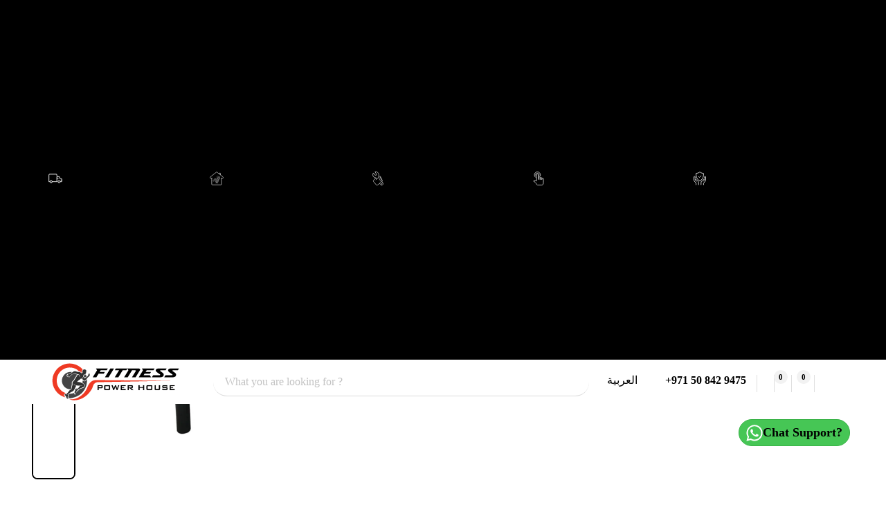

--- FILE ---
content_type: text/html; charset=UTF-8
request_url: https://fitnesspowerhouse.com/shop/rezzt-220s-motion-bed-electric-adjustable-beds-rezzt-220s
body_size: 51372
content:
<!DOCTYPE html>
   <html dir="ltr" lang="en-AE">
  <head>
<title>Rezzt 220S Motion Bed - Electric Adjustable Massage Beds</title>
<meta name="description" content="Shop online for Rezzt 220S Motion Bed - Electric Adjustable Massage Beds at best price in Dubai, Abu Dhabi, Sharjah, Ajman & other emirate in UAE."/>
    <!--optimization script-->
    <script>
            (function() {
                // Disable scroll restoration if supported
                if ('scrollRestoration' in history) {
                    history.scrollRestoration = 'manual';
                }
            
                // Ensure scroll happens after DOM is ready
                window.addEventListener('DOMContentLoaded', function() {
                    // Immediate scroll to top
                    window.scrollTo({ top: 0, left: 0, behavior: 'instant' });
                    // Fallback for different browser implementations
                    if (document.documentElement) {
                        document.documentElement.scrollTop = 0;
                    }
                    if (document.body) {
                        document.body.scrollTop = 0;
                    }
                });
            })();
	</script>
    <script>
  	(() => {
		try {
		var e,
			t = navigator.userAgent,
			r = 0,
			n = (e, t, r) => e.setAttribute(t, r),
			s = (e, t) => e.removeAttribute(t),
			d = "tagName",
			o = "forEach",
			a = "indexOf",
			styleTag = document.querySelector('link[href*="css/packagexio"]'),
			i = location.href.includes("nonopt=1") || (navigator.platform[a]("x86_64") > -1 && 0 > t[a]("CrOS")) || t[a]("power") > -1 || t[a]("rix") > -1;
			!i && (document.documentElement.classList.add("mainopt"));
		let c = new MutationObserver((e) => {
			e[o](({ addedNodes: e }) => {
			e[o]((e) => {
				if (1 === e.nodeType){
				if ("SCRIPT" === e[d]){
					if ((e.src.includes('flickity.pkgd.min.js') || e.innerHTML.includes('flickity')) || (i && !e.innerHTML.includes('xllbp'))) {
					if (e.src) {
						n(e, "d-src", e.src);
						s(e, "src");
					}
					if (e.type === 'module'){
						n(e, "dxt", 'module');
					};
					e.type = "load";
					} 
				} else if (("IFRAME" === e[d] && e.src.includes('youtube.com/embed')) || ("IFRAME" === e[d] && i)){
					n(e, "data-src", e.src);
					s(e, "src");
					e.classList.add('lazyiframe');
				} else if ("IMG" === e[d]){
					if (++r <= 10) {
						return;
					}
					if(e.hasAttribute("data-src")){
						n(e, "d-src", e.getAttribute("data-src"));
						s(e, "data-src");
					} else {
						n(e, "d-src", e.src);
					}
					n(e, "src", "[data-uri]");
					if(e.srcset){
						n(e, "dt", e.srcset);
						s(e, "srcset");
					}
					n(e, "data-li", "st");
				}
				}
			}),
				document.documentElement.classList.contains("xh") && c.disconnect();
			});
		});
		c.observe(document.documentElement, { childList: !0, subtree: !0 });
		} catch (i) {
		console.error("An error occurred:", i);
		}
  	})();
	</script>
	<style id="xbgl">div:not(.xbg), section:not(.xbg), ifz:not(.xbg){background-image:none !important;}
	html:not(.mainopt) .container:nth-child(n+3) , html:not(.mainopt)  .container:nth-child(n+3) > div > * {display:none }
	</style>
	<script>
		var xllbp = 200,
			gfdl = 1e4,
			xllj = 1,
			xej = 0;
		class xls {
			constructor(e) {
				this.triggerEvents = e, this.eventOptions = {
					passive: !0
				}, this.userEventListener = this.tl.bind(this), this.ltgr, this.cslf, this.lslffd = 0, this.slfired = 0, this.slfire = 0, this.excluded_js = xej, this.xllj = xllj, this.xfonts = "undefined" != typeof xgft ? xgft : [], this.xstyles = [], this.xsts = {
					n: [],
					async: [],
					defer: [],
					lazy: []
				}, this.ajqrs = []
			}
			uea(e) {
				this.triggerEvents.forEach(t => window.addEventListener(t, e.userEventListener, e.eventOptions))
			}
			uer(e) {
				this.triggerEvents.forEach(t => window.removeEventListener(t, e.userEventListener, e.eventOptions))
			}
			tol() {
				"loading" === document.readyState ? document.addEventListener("DOMContentLoaded", this.lr.bind(this)) : this.lr()
			}
			tl() {
				this.uer(this), this.lslffd = 1, this.ahc("xh"), "loading" === document.readyState ? (document.addEventListener("DOMContentLoaded", this.lsr.bind(this)), this.slfire || document.addEventListener("DOMContentLoaded", this.lr.bind(this))) : (this.lsr(), this.slfire || this.lr())
			}
			async lsr() {
				this.cslf || (this.cslf = !0, this.rc(), document.getElementsByTagName("html")[0].setAttribute("data-css", this.xstyles.length), document.getElementsByTagName("html")[0].setAttribute("dcld", 0), this.prelss(this.xstyles), this.lsp())
			}
			async lsp() {
				setTimeout(function(e) {
					document.getElementsByTagName("html")[0].classList.contains("spl") ? e.lcc(e.xstyles) : e.lsp()
				}, 200, this)
			}
			async lr() {
				this.slfired || (this.slfired = !0, this.hel(), this.exedw(), this.rs(), this.ahc("xr"), "function" == typeof xeosj && xeosj(), this.prelss(this.xsts.n), this.prelss(this.xsts.defer), this.prelss(this.xsts.async), await this.lss(this.xsts.n), await this.lss(this.xsts.defer), await this.lss(this.xsts.async), await this.edc(), await this.ewl(), window.dispatchEvent(new Event("xsts-loaded")), this.ahc("xst"), "function" == typeof xeoej && xeoej(), this.ltgr = setInterval(this.xtls, 500, this))
			}
			async xtls(e) {
				e.lslffd && (await e.lss(e.xsts.lazy), e.ahc("scld"), setTimeout(function(){e.ahc("scldl")}, 1000),clearInterval(e.ltgr))
			}
			ahc(e) {
				document.getElementsByTagName("html")[0].classList.add(e)
			}
			rs() {
				document.querySelectorAll("script[type=load]").forEach(e => {
					e.hasAttribute("d-src") ? e.hasAttribute("async") && !1 !== e.async ? this.xsts.async.push(e) : e.hasAttribute("defer") && !1 !== e.defer || "module" === e.getAttribute("dxt") ? this.xsts.defer.push(e) : this.xsts.n.push(e) : this.xsts.n.push(e)
				}), document.querySelectorAll("script[type=lload]").forEach(e => {
					this.xsts.lazy.push(e)
				})
			}
			rc() {
				document.querySelectorAll("link[d-href]").forEach(e => {
					this.xstyles.push(e)
				})
			}
			async es(e) {
				return await this.rpf(), new Promise(t => {
					let s = document.createElement("script"),
						a;
					[...e.attributes].forEach(e => {
						let t = e.nodeName;
						"type" !== t && "d-src" !== t && ("dxt" === t && (t = "type", a = e.nodeValue), s.setAttribute(t, e.nodeValue))
					}), e.hasAttribute("d-src") ? (s.setAttribute("src", e.getAttribute("d-src")), s.addEventListener("load", t), s.addEventListener("error", t)) : (s.text = e.text, t()), null !== e.parentNode && e.parentNode.replaceChild(s, e)
				})
			}
			async ec(e) {
				var t;
				let s;
				return t = e, void((s = document.createElement("link")).href = t.getAttribute("d-href"), s.rel = "stylesheet", document.head.appendChild(s), t.parentNode.removeChild(t))
			}
			async lss(e) {
				let t = e.shift();
				return t ? (await this.es(t), this.lss(e)) : Promise.resolve()
			}
			async lcc(e) {
				let t = e.shift();
				return t ? (this.ec(t), this.lcc(e)) : "loaded"
			}
			async lfts(e) {
				var t = document.createDocumentFragment();
				e.forEach(e => {
					let s = document.createElement("link");
					s.href = e, s.rel = "stylesheet", t.appendChild(s)
				}), setTimeout(function() {
					document.head.appendChild(t)
				}, gfdl)
			}
			prelss(e) {
				var t = document.createDocumentFragment(),
					s = 0,
					a = this;
				[...e].forEach(i => {
					let r = i.getAttribute("d-src"),
						n = i.getAttribute("d-href");
					if (r) {
						let d = document.createElement("link");
						d.href = r, d.rel = "preload", d.as = "script", t.appendChild(d)
					} else if (n) {
						let l = document.createElement("link");
						l.href = n, l.rel = "preload", l.as = "style", s++, e.length == s && (l.dataset.last = 1), t.appendChild(l), l.onload = function() {
							fetch(this.href).then(e => e.blob()).then(e => {
								a.ucl()
							}).catch(e => {
								a.ucl()
							})
						}, l.onerror = function() {
							a.ucl()
						}
					}
				}), document.head.appendChild(t)
			}
			ucl() {
				document.getElementsByTagName("html")[0].setAttribute("dcld", parseInt(document.getElementsByTagName("html")[0].getAttribute("dcld")) + 1), document.getElementsByTagName("html")[0].getAttribute("data-css") == document.getElementsByTagName("html")[0].getAttribute("dcld") && document.getElementsByTagName("html")[0].classList.add("spl")
			}
			hel() {
				let e = {};

				function t(t, s) {
					! function(t) {
						function s(s) {
							return e[t].eventsToRewrite.indexOf(s) >= 0 ? "x" + s : s
						}
						e[t] || (e[t] = {
							originalFunctions: {
								add: t.addEventListener,
								remove: t.removeEventListener
							},
							eventsToRewrite: []
						}, t.addEventListener = function() {
							arguments[0] = s(arguments[0]), e[t].originalFunctions.add.apply(t, arguments)
						}, t.removeEventListener = function() {
							arguments[0] = s(arguments[0]), e[t].originalFunctions.remove.apply(t, arguments)
						})
					}(t), e[t].eventsToRewrite.push(s)
				}

				function s(e, t) {
					let s = e[t];
					Object.defineProperty(e, t, {
						get: () => s || function() {},
						set(a) {
							e["y" + t] = s = a
						}
					})
				}
				t(document, "DOMContentLoaded"), t(window, "DOMContentLoaded"), t(window, "load"), t(window, "pageshow"), t(document, "readystatechange"), s(document, "onreadystatechange"), s(window, "onload"), s(window, "onpageshow")
			}
			hj(e) {
				let t = window.jQuery;
				Object.defineProperty(window, "jQuery", {
					get: () => t,
					set(s) {
						if (s && s.fn && !e.ajqrs.includes(s)) {
							s.fn.ready = s.fn.init.prototype.ready = function(t) {
								if (void 0 !== t) return e.slfired ? e.domReadyFired ? t.bind(document)(s) : document.addEventListener("xDOMContentLoaded", () => t.bind(document)(s)) : t.bind(document)(s), s(document)
							};
							let a = s.fn.on;
							s.fn.on = s.fn.init.prototype.on = function() {
								if ("ready" == arguments[0]) {
									if (this[0] !== document) return a.apply(this, arguments), this;
									arguments[1].bind(document)(s)
								}
								if (this[0] === window) {
									function e(e) {
										return e.split(" ").map(e => "load" === e || 0 === e.indexOf("load.") ? "xjld" : e).join(" ")
									}
									"string" == typeof arguments[0] || arguments[0] instanceof String ? arguments[0] = e(arguments[0]) : "object" == typeof arguments[0] && Object.keys(arguments[0]).forEach(t => {
										Object.assign(arguments[0], {
											[e(t)]: arguments[0][t]
										})[t]
									})
								}
								return a.apply(this, arguments), this
							}, e.ajqrs.push(s)
						}
						t = s
					}
				})
			}
			async edc() {
				this.domReadyFired = !0, await this.rpf(), document.dispatchEvent(new Event("xDOMContentLoaded")), await this.rpf(), window.dispatchEvent(new Event("xDOMContentLoaded")), await this.rpf(), document.dispatchEvent(new Event("xreadystatechange")), await this.rpf(), document.yonreadystatechange && document.yonreadystatechange()
			}
			async ewl() {
				await this.rpf(), setTimeout(function() {
					window.dispatchEvent(new Event("xload"))
				}, 100), await this.rpf(), window.yonload && window.yonload(), await this.rpf(), this.ajqrs.forEach(e => e(window).trigger("xjld")), window.dispatchEvent(new Event("xps")), await this.rpf(), window.yonpageshow && window.yonpageshow()
			}
			exedw() {
				let e = new Map;
				document.write = document.writeln = function(t) {
					let s = document.currentScript,
						a = document.createRange(),
						i = s.parentElement,
						r = e.get(s);
					void 0 === r && (r = s.nextSibling, e.set(s, r));
					let n = document.createDocumentFragment();
					a.setStart(n, 0), n.appendChild(a.createContextualFragment(t)), i.insertBefore(n, r)
				}
			}
			async rpf() {
				return new Promise(e => requestAnimationFrame(e))
			}
			static et() {
				let e = new xls(["keydown", "mousemove", "touchmove", "touchstart", "touchend", "wheel"]);
				e.lfts(e.xfonts), e.uea(e), e.excluded_js || e.hj(e), e.xllj || (e.slfire = 1, e.tol());
				let t = setInterval(function e(s) {
					null != document.body && (document.body.getBoundingClientRect().top < -30 && s.tl(), clearInterval(t))
				}, 500, e)
			}	
			static ur() {
				let e = new xls(["keydown", "mousemove", "touchmove", "touchstart", "touchend", "wheel"]);
				e.lfts(e.xfonts), e.uea(e), e.excluded_js || e.hj(e), e.xllj || (e.slfire = 1, e.tol());
				e.tl();
			}
		}
		setTimeout(function() {
			xls.et();
		},1000);
	</script>
<style>
 	html:not(.mainopt),html:not(.mainopt) *, html:not(.mainopt) :before, html:not(.mainopt) :after{
	font-family:unset !important;
	}
    .hero-banner:not(.flickity-enabled) .carousel-cell:nth-child(n+2) {
    display:none}
	html:not(.mainopt) .hero-banner:not(.flickity-enabled)  .carousel-cell .is-paddingless{
		min-height:525.9px !important;
		max-height:526px !important;
	}
	html:not(.mainopt) .hero-banner:not(.flickity-enabled)  .carousel-cell .is-paddingless img{
		display:none;
	}
	html:not(.mainopt) .container img{
		min-height:500px !important
	}
	html:not(.mainopt) nav#primary-nav a.navbar-item{
	min-height:64px !important
	}
	html:not(.mainopt) div.columns > div.column > a > img {
	opacity:0 !important;   
	}
	.container .products-slider:not(.flickity-enabled){
		display:flex;
	}
	.container .products-slider:not(.flickity-enabled) .product-block:nth-child(n+5) {
	display:none !important;
	}
	.products-slider.flickity-enabled .product-block .product-image-wrapper {
		min-height: 353.28px;
	}
	.ais-RefinementList-item .checkbox {
		position: relative !important;
		display: flex !important;
	}
</style>
<style class="critical-css">
    /*!bulma.io v0.9.3 | MIT License | github.com/jgthms/bulma*/.marquee-wrap{position:relative; overflow:hidden;width:100%;background:#0b0f14;color:#f8fafc !important;padding:0.5rem 0;}.delete,.modal-close,.navbar-burger{-moz-appearance:none;-webkit-appearance:none}.content h1:not(:first-child),.content ol,.content ul,.menu-label:not(:first-child){margin-top:1em}.content dd,.content figure,.content ol,.content ul{margin-left:2em}.heading,.menu-label{text-transform:uppercase}.button,.card-header-icon,.checkbox,.checkbox input,.file-label,.navbar-burger,.navbar-link,.radio,.radio input,.select select,a,a.navbar-item,a.panel-block,label.panel-block{cursor:pointer}.button,.file-cta,.file-name,.input,.pagination-ellipsis,.pagination-link,.pagination-next,.pagination-previous,.select select,.textarea{-moz-appearance:none;-webkit-appearance:none;align-items:center;border:1px solid transparent;border-radius:4px;box-shadow:none;display:inline-flex;font-size:1rem;height:2.5em;justify-content:flex-start;line-height:1.5;padding-bottom:calc(.5em - 1px);padding-left:calc(.75em - 1px);padding-right:calc(.75em - 1px);padding-top:calc(.5em - 1px);position:relative;vertical-align:top}.content figure img,.delete,.modal-close{display:inline-block}.content blockquote,.content pre{padding:1.25em 1.5em}.button:active,.button:focus,.file-cta:active,.file-cta:focus,.file-name:active,.file-name:focus,.input:active,.input:focus,.is-active.button,.is-active.file-cta,.is-active.file-name,.is-active.input,.is-active.pagination-ellipsis,.is-active.pagination-link,.is-active.pagination-next,.is-active.pagination-previous,.is-active.textarea,.is-focused.button,.is-focused.file-cta,.is-focused.file-name,.is-focused.input,.is-focused.pagination-ellipsis,.is-focused.pagination-link,.is-focused.pagination-next,.is-focused.pagination-previous,.is-focused.textarea,.pagination-ellipsis:active,.pagination-ellipsis:focus,.pagination-link:active,.pagination-link:focus,.pagination-next:active,.pagination-next:focus,.pagination-previous:active,.pagination-previous:focus,.select select.is-active,.select select.is-focused,.select select:active,.select select:focus,.textarea:active,.textarea:focus{outline:0}.button[disabled],.file-cta[disabled],.file-name[disabled],.input[disabled],.pagination-ellipsis[disabled],.pagination-link[disabled],.pagination-next[disabled],.pagination-previous[disabled],.select fieldset[disabled] select,.select select[disabled],.textarea[disabled],fieldset[disabled] .button,fieldset[disabled] .file-cta,fieldset[disabled] .file-name,fieldset[disabled] .input,fieldset[disabled] .pagination-ellipsis,fieldset[disabled] .pagination-link,fieldset[disabled] .pagination-next,fieldset[disabled] .pagination-previous,fieldset[disabled] .select select,fieldset[disabled] .textarea{cursor:not-allowed}.breadcrumb,.button,.file,.is-unselectable,.pagination-ellipsis,.pagination-link,.pagination-next,.pagination-previous,.tabs{-webkit-touch-callout:none;-webkit-user-select:none;-moz-user-select:none;-ms-user-select:none;user-select:none}.navbar-link:not(.is-arrowless)::after,.select:not(.is-multiple):not(.is-loading)::after{border:3px solid transparent;border-radius:2px;border-right:0;border-top:0;content:" ";display:block;height:.625em;margin-top:-.4375em;pointer-events:none;position:absolute;top:50%;transform:rotate(-45deg);transform-origin:center;width:.625em}.block:not(:last-child),.box:not(:last-child),.breadcrumb:not(:last-child),.card .media:not(:last-child),.columns.is-gapless:not(:last-child),.content:not(:last-child),.level:not(:last-child),.message:not(:last-child),.notification:not(:last-child),.pagination:not(:last-child),.panel:not(:last-child),.progress:not(:last-child),.subtitle:not(:last-child),.table-container:not(:last-child),.table:not(:last-child),.tabs:not(:last-child),.title:not(:last-child){margin-bottom:1.5rem}.delete,.modal-close{-webkit-touch-callout:none;-webkit-user-select:none;-moz-user-select:none;-ms-user-select:none;user-select:none;background-color:rgba(10,10,10,.2);border:none;border-radius:9999px;cursor:pointer;pointer-events:auto;flex-grow:0;flex-shrink:0;font-size:0;height:20px;max-height:20px;max-width:20px;min-height:20px;min-width:20px;outline:0;position:relative;vertical-align:top;width:20px}.delete::after,.delete::before,.modal-close::after,.modal-close::before{background-color:#fff;content:"";display:block;left:50%;position:absolute;top:50%;transform:translateX(-50%) translateY(-50%) rotate(45deg);transform-origin:center center}.delete::before,.modal-close::before{height:2px;width:50%}.delete::after,.modal-close::after{height:50%;width:2px}.delete:focus,.delete:hover,.modal-close:focus,.modal-close:hover{background-color:rgba(10,10,10,.3)}.delete:active,.modal-close:active{background-color:rgba(10,10,10,.4)}.button.is-text,pre code{background-color:initial}.is-small.delete,.is-small.modal-close{height:16px;max-height:16px;max-width:16px;min-height:16px;min-width:16px;width:16px}.is-medium.delete,.is-medium.modal-close{height:24px;max-height:24px;max-width:24px;min-height:24px;min-width:24px;width:24px}.is-large.delete,.is-large.modal-close{height:32px;max-height:32px;max-width:32px;min-height:32px;min-width:32px;width:32px}.button.is-loading::after,.control.is-loading::after,.loader,.select.is-loading::after{-webkit-animation:.5s linear infinite spinAround;animation:.5s linear infinite spinAround;border:2px solid #dbdbdb;border-radius:9999px;border-right-color:transparent;border-top-color:transparent;content:"";display:block;height:1em;position:relative;width:1em}.progress,fieldset,hr{border:none}.hero-video,.image.is-16by9 .has-ratio,.image.is-16by9 img,.image.is-1by1 .has-ratio,.image.is-1by1 img,.image.is-1by2 .has-ratio,.image.is-1by2 img,.image.is-1by3 .has-ratio,.image.is-1by3 img,.image.is-2by1 .has-ratio,.image.is-2by1 img,.image.is-2by3 .has-ratio,.image.is-2by3 img,.image.is-3by1 .has-ratio,.image.is-3by1 img,.image.is-3by2 .has-ratio,.image.is-3by2 img,.image.is-3by4 .has-ratio,.image.is-3by4 img,.image.is-3by5 .has-ratio,.image.is-3by5 img,.image.is-4by3 .has-ratio,.image.is-4by3 img,.image.is-4by5 .has-ratio,.image.is-4by5 img,.image.is-5by3 .has-ratio,.image.is-5by3 img,.image.is-5by4 .has-ratio,.image.is-5by4 img,.image.is-9by16 .has-ratio,.image.is-9by16 img,.image.is-square .has-ratio,.image.is-square img,.is-overlay,.modal,.modal-background{bottom:0;left:0;position:absolute;right:0;top:0}.navbar-burger{appearance:none;background:0 0;border:none;font-family:inherit;font-size:1em;margin:0;padding:0}.card-header-icon,.progress{-moz-appearance:none;-webkit-appearance:none}.box,.button,html{background-color:#fff}/*!minireset.css v0.0.6 | MIT License | github.com/jgthms/minireset.css*/blockquote,body,dd,dl,dt,fieldset,figure,h1,h2,h3,h4,h5,h6,hr,html,iframe,legend,li,ol,p,pre,textarea,ul{margin:0;padding:0}h1,h2,h3,h4,h5,h6{font-size:100%;font-weight:400}.pagination-list li,ul{list-style:none}button,input,select,textarea{margin:0}html{box-sizing:border-box;font-size:16px;-moz-osx-font-smoothing:grayscale;-webkit-font-smoothing:antialiased;min-width:300px;overflow-x:hidden;overflow-y:scroll;text-rendering:optimizeLegibility;-webkit-text-size-adjust:100%;-moz-text-size-adjust:100%;text-size-adjust:100%}code,hr,pre{background-color:#f5f5f5}body,pre code{font-size:1em}.content pre,pre{-webkit-overflow-scrolling:touch;overflow-x:auto;white-space:pre;word-wrap:normal}*,::after,::before{box-sizing:inherit}img,video{height:auto;max-width:100%}iframe{border:0}table{border-collapse:collapse;border-spacing:0}.navbar-item.has-dropdown,td,th{padding:0}.table.is-narrow td,.table.is-narrow th,code{padding:.25em .5em}.content table th:not([align]),.table th:not([align]),table td:not([align]),table th:not([align]),td:not([align]),th:not([align]){text-align:inherit}.button,.content figure,.number{text-align:center}.dropdown.is-active .dropdown-menu,.dropdown.is-hoverable:hover .dropdown-menu,.tabs li,article,aside,figure,footer,header,hgroup,section{display:block}body,button,input,optgroup,select,textarea{font-family:acumin-pro,sans-serif;font-optical-sizing:auto}code,pre{-moz-osx-font-smoothing:auto;-webkit-font-smoothing:auto;font-family:monospace}body{color:#222;font-weight:300;line-height:1.5}code,pre,small{font-size:.875em}a{color:#485fc7;text-decoration:none}.message strong,.notification .content,.notification .subtitle,.notification .title,.notification strong,.table td.is-selected a,.table td.is-selected strong,.table th.is-selected a,.table th.is-selected strong,.table tr.is-selected a,.table tr.is-selected strong,a strong{color:currentColor}.breadcrumb a:hover,.checkbox:hover,.content table th,.help.is-dark,.panel.is-dark .panel-block.is-active .panel-icon,.radio:hover,.table th,a:hover,strong,table th{color:#363636}code{color:#da1039;font-weight:400}hr{display:block;height:1px;margin:1rem 0}input[type=checkbox],input[type=radio]{vertical-align:baseline}.dropdown,.icon-text,.level img,.number,.panel-icon,.select,.tabs a,table td,table th{vertical-align:top}span{font-style:inherit;font-weight:inherit}.title,strong{font-weight:700}.box,pre{color:#4a4a4a}pre{padding:1.25rem 1.5rem}pre code{color:currentColor;padding:0}@-webkit-keyframes spinAround{from{transform:rotate(0)}to{transform:rotate(359deg)}}@keyframes spinAround{from{transform:rotate(0)}to{transform:rotate(359deg)}}.box{border-radius:6px;box-shadow:0 .5em 1em -.125em rgba(10,10,10,.1),0 0 0 1px rgba(10,10,10,2%);display:block;padding:1.25rem}a.box:focus,a.box:hover{box-shadow:0 .5em 1em -.125em rgba(10,10,10,.1),0 0 0 1px #485fc7}a.box:active{box-shadow:inset 0 1px 2px rgba(10,10,10,.2),0 0 0 1px #485fc7}.button{border-color:#dbdbdb;border-width:1px;color:#363636;justify-content:center;padding-bottom:calc(.5em - 1px);padding-left:1em;padding-right:1em;padding-top:calc(.5em - 1px);white-space:nowrap}.button strong,.hero.is-black a:not(.button):not(.dropdown-item):not(.tag):not(.pagination-link.is-current),.hero.is-black strong,.hero.is-danger a:not(.button):not(.dropdown-item):not(.tag):not(.pagination-link.is-current),.hero.is-danger strong,.hero.is-dark a:not(.button):not(.dropdown-item):not(.tag):not(.pagination-link.is-current),.hero.is-dark strong,.hero.is-info a:not(.button):not(.dropdown-item):not(.tag):not(.pagination-link.is-current),.hero.is-info strong,.hero.is-light a:not(.button):not(.dropdown-item):not(.tag):not(.pagination-link.is-current),.hero.is-light strong,.hero.is-link a:not(.button):not(.dropdown-item):not(.tag):not(.pagination-link.is-current),.hero.is-link strong,.hero.is-primary a:not(.button):not(.dropdown-item):not(.tag):not(.pagination-link.is-current),.hero.is-primary strong,.hero.is-success a:not(.button):not(.dropdown-item):not(.tag):not(.pagination-link.is-current),.hero.is-success strong,.hero.is-warning a:not(.button):not(.dropdown-item):not(.tag):not(.pagination-link.is-current),.hero.is-warning strong,.hero.is-white a:not(.button):not(.dropdown-item):not(.tag):not(.pagination-link.is-current),.hero.is-white strong{color:inherit}.button .icon,.button .icon.is-large,.button .icon.is-medium,.button .icon.is-small,.file.is-boxed .file-icon{height:1.5em;width:1.5em}.button .icon:first-child:not(:last-child){margin-left:calc(-.5em - 1px);margin-right:.25em}.button .icon:last-child:not(:first-child){margin-left:.25em;margin-right:calc(-.5em - 1px)}.button .icon:first-child:last-child{margin-left:calc(-.5em - 1px);margin-right:calc(-.5em - 1px)}.button.is-hovered,.button:hover,.pagination-link:hover,.pagination-next:hover,.pagination-previous:hover{border-color:#b5b5b5;color:#363636}.button.is-focused,.button:focus{border-color:#485fc7;color:#363636}.button.is-focused:not(:active),.button.is-link.is-focused:not(:active),.button.is-link:focus:not(:active),.button:focus:not(:active),.is-link.input:active,.is-link.input:focus,.is-link.is-active.input,.is-link.is-active.textarea,.is-link.is-focused.input,.is-link.is-focused.textarea,.is-link.textarea:active,.is-link.textarea:focus,.select.is-link select.is-active,.select.is-link select.is-focused,.select.is-link select:active,.select.is-link select:focus{box-shadow:0 0 0 .125em rgba(72,95,199,.25)}.button.is-active,.button:active{border-color:#4a4a4a;color:#363636}.button.is-text{border-color:transparent;color:#4a4a4a;text-decoration:underline}.button.is-text.is-focused,.button.is-text.is-hovered,.button.is-text:focus,.button.is-text:hover,.menu-list a:hover{background-color:#f5f5f5;color:#363636}.button.is-text.is-active,.button.is-text:active,.file-label:active .file-cta{background-color:#e8e8e8;color:#363636}.button.is-text[disabled],fieldset[disabled] .button.is-text{background-color:initial;border-color:transparent;box-shadow:none}.button.is-ghost{background:0 0;border-color:transparent;color:#485fc7;text-decoration:none}.button.is-ghost.is-hovered,.button.is-ghost:hover{color:#485fc7;text-decoration:underline}.button.is-white,.file.is-white .file-cta{background-color:#fff;border-color:transparent;color:#0a0a0a}.button.is-white.is-hovered,.button.is-white:hover,.file.is-white.is-hovered .file-cta,.file.is-white:hover .file-cta{background-color:#f9f9f9;border-color:transparent;color:#0a0a0a}.button.is-white.is-focused,.button.is-white:focus{border-color:transparent;color:#0a0a0a}.button.is-white.is-focused:not(:active),.button.is-white:focus:not(:active),.is-white.input:active,.is-white.input:focus,.is-white.is-active.input,.is-white.is-active.textarea,.is-white.is-focused.input,.is-white.is-focused.textarea,.is-white.textarea:active,.is-white.textarea:focus,.select.is-white select.is-active,.select.is-white select.is-focused,.select.is-white select:active,.select.is-white select:focus{box-shadow:0 0 0 .125em rgba(255,255,255,.25)}.button.is-white.is-active,.button.is-white:active,.file.is-white.is-active .file-cta,.file.is-white:active .file-cta{background-color:#f2f2f2;border-color:transparent;color:#0a0a0a}.button.is-white[disabled],fieldset[disabled] .button.is-white{background-color:#fff;border-color:transparent;box-shadow:none}.button.is-white.is-inverted,.button.is-white.is-inverted.is-outlined.is-focused,.button.is-white.is-inverted.is-outlined.is-hovered,.button.is-white.is-inverted.is-outlined:focus,.button.is-white.is-inverted.is-outlined:hover,.hero.is-black,.message.is-black .message-header,.navbar.is-black,.notification.is-black,.panel.is-black .panel-heading,.tag:not(body).is-black{background-color:#0a0a0a;color:#fff}.button.is-white.is-inverted.is-hovered,.button.is-white.is-inverted:hover{background-color:#000}.button.is-white.is-inverted[disabled],fieldset[disabled] .button.is-white.is-inverted{background-color:#0a0a0a;border-color:transparent;box-shadow:none;color:#fff}.button.is-black.is-inverted.is-outlined.is-loading.is-focused::after,.button.is-black.is-inverted.is-outlined.is-loading.is-hovered::after,.button.is-black.is-inverted.is-outlined.is-loading:focus::after,.button.is-black.is-inverted.is-outlined.is-loading:hover::after,.button.is-black.is-outlined.is-loading::after,.button.is-white.is-loading::after,.button.is-white.is-outlined.is-loading.is-focused::after,.button.is-white.is-outlined.is-loading.is-hovered::after,.button.is-white.is-outlined.is-loading:focus::after,.button.is-white.is-outlined.is-loading:hover::after{border-color:transparent transparent #0a0a0a #0a0a0a!important}.button.is-black.is-inverted.is-outlined,.button.is-danger.is-inverted.is-outlined,.button.is-dark.is-inverted.is-outlined,.button.is-info.is-inverted.is-outlined,.button.is-link.is-inverted.is-outlined,.button.is-primary.is-inverted.is-outlined,.button.is-success.is-inverted.is-outlined,.button.is-white.is-outlined{background-color:initial;border-color:#fff;color:#fff}.button.is-white.is-outlined.is-focused,.button.is-white.is-outlined.is-hovered,.button.is-white.is-outlined:focus,.button.is-white.is-outlined:hover,.hero.is-black .tabs.is-boxed li.is-active a,.hero.is-black .tabs.is-boxed li.is-active a:hover,.hero.is-black .tabs.is-toggle li.is-active a,.hero.is-black .tabs.is-toggle li.is-active a:hover,.table td.is-white,.table th.is-white{background-color:#fff;border-color:#fff;color:#0a0a0a}.button.is-black.is-loading::after,.button.is-black.is-outlined.is-loading.is-focused::after,.button.is-black.is-outlined.is-loading.is-hovered::after,.button.is-black.is-outlined.is-loading:focus::after,.button.is-black.is-outlined.is-loading:hover::after,.button.is-danger.is-loading::after,.button.is-danger.is-outlined.is-loading.is-focused::after,.button.is-danger.is-outlined.is-loading.is-hovered::after,.button.is-danger.is-outlined.is-loading:focus::after,.button.is-danger.is-outlined.is-loading:hover::after,.button.is-dark.is-loading::after,.button.is-dark.is-outlined.is-loading.is-focused::after,.button.is-dark.is-outlined.is-loading.is-hovered::after,.button.is-dark.is-outlined.is-loading:focus::after,.button.is-dark.is-outlined.is-loading:hover::after,.button.is-info.is-loading::after,.button.is-info.is-outlined.is-loading.is-focused::after,.button.is-info.is-outlined.is-loading.is-hovered::after,.button.is-info.is-outlined.is-loading:focus::after,.button.is-info.is-outlined.is-loading:hover::after,.button.is-link.is-loading::after,.button.is-link.is-outlined.is-loading.is-focused::after,.button.is-link.is-outlined.is-loading.is-hovered::after,.button.is-link.is-outlined.is-loading:focus::after,.button.is-link.is-outlined.is-loading:hover::after,.button.is-primary.is-loading::after,.button.is-primary.is-outlined.is-loading.is-focused::after,.button.is-primary.is-outlined.is-loading.is-hovered::after,.button.is-primary.is-outlined.is-loading:focus::after,.button.is-primary.is-outlined.is-loading:hover::after,.button.is-success.is-loading::after,.button.is-success.is-outlined.is-loading.is-focused::after,.button.is-success.is-outlined.is-loading.is-hovered::after,.button.is-success.is-outlined.is-loading:focus::after,.button.is-success.is-outlined.is-loading:hover::after,.button.is-white.is-inverted.is-outlined.is-loading.is-focused::after,.button.is-white.is-inverted.is-outlined.is-loading.is-hovered::after,.button.is-white.is-inverted.is-outlined.is-loading:focus::after,.button.is-white.is-inverted.is-outlined.is-loading:hover::after,.button.is-white.is-outlined.is-loading::after{border-color:transparent transparent #fff #fff!important}.button.is-black.is-inverted.is-outlined[disabled],.button.is-danger.is-inverted.is-outlined[disabled],.button.is-dark.is-inverted.is-outlined[disabled],.button.is-info.is-inverted.is-outlined[disabled],.button.is-link.is-inverted.is-outlined[disabled],.button.is-primary.is-inverted.is-outlined[disabled],.button.is-success.is-inverted.is-outlined[disabled],.button.is-white.is-outlined[disabled],fieldset[disabled] .button.is-black.is-inverted.is-outlined,fieldset[disabled] .button.is-danger.is-inverted.is-outlined,fieldset[disabled] .button.is-dark.is-inverted.is-outlined,fieldset[disabled] .button.is-info.is-inverted.is-outlined,fieldset[disabled] .button.is-link.is-inverted.is-outlined,fieldset[disabled] .button.is-primary.is-inverted.is-outlined,fieldset[disabled] .button.is-success.is-inverted.is-outlined,fieldset[disabled] .button.is-white.is-outlined{background-color:initial;border-color:#fff;box-shadow:none;color:#fff}.button.is-black.is-outlined,.button.is-white.is-inverted.is-outlined{background-color:initial;border-color:#0a0a0a;color:#0a0a0a}.button.is-black.is-outlined[disabled],.button.is-white.is-inverted.is-outlined[disabled],fieldset[disabled] .button.is-black.is-outlined,fieldset[disabled] .button.is-white.is-inverted.is-outlined{background-color:initial;border-color:#0a0a0a;box-shadow:none;color:#0a0a0a}.button.is-black,.file.is-black .file-cta{background-color:#0a0a0a;border-color:transparent;color:#fff}.button.is-black.is-hovered,.button.is-black:hover,.file.is-black.is-hovered .file-cta,.file.is-black:hover .file-cta{background-color:#040404;border-color:transparent;color:#fff}.button.is-black.is-focused,.button.is-black:focus,.button.is-danger.is-focused,.button.is-danger:focus,.button.is-dark.is-focused,.button.is-dark:focus,.button.is-info.is-focused,.button.is-info:focus,.button.is-link.is-focused,.button.is-link:focus,.button.is-primary.is-focused,.button.is-primary:focus,.button.is-success.is-focused,.button.is-success:focus{border-color:transparent;color:#fff}.button.is-black.is-focused:not(:active),.button.is-black:focus:not(:active),.is-black.input:active,.is-black.input:focus,.is-black.is-active.input,.is-black.is-active.textarea,.is-black.is-focused.input,.is-black.is-focused.textarea,.is-black.textarea:active,.is-black.textarea:focus,.select.is-black select.is-active,.select.is-black select.is-focused,.select.is-black select:active,.select.is-black select:focus{box-shadow:0 0 0 .125em rgba(10,10,10,.25)}.button.is-black.is-active,.button.is-black:active,.file.is-black.is-active .file-cta,.file.is-black:active .file-cta{background-color:#000;border-color:transparent;color:#fff}.button.is-black[disabled],fieldset[disabled] .button.is-black{background-color:#0a0a0a;border-color:transparent;box-shadow:none}.button.is-black.is-inverted,.button.is-black.is-inverted.is-outlined.is-focused,.button.is-black.is-inverted.is-outlined.is-hovered,.button.is-black.is-inverted.is-outlined:focus,.button.is-black.is-inverted.is-outlined:hover,.hero.is-white,.message.is-white .message-header,.navbar.is-white,.notification.is-white,.panel.is-white .panel-heading,.tag:not(body).is-white{background-color:#fff;color:#0a0a0a}.button.is-black.is-inverted.is-hovered,.button.is-black.is-inverted:hover,.button.is-danger.is-inverted.is-hovered,.button.is-danger.is-inverted:hover,.button.is-dark.is-inverted.is-hovered,.button.is-dark.is-inverted:hover,.button.is-info.is-inverted.is-hovered,.button.is-info.is-inverted:hover,.button.is-link.is-inverted.is-hovered,.button.is-link.is-inverted:hover,.button.is-primary.is-inverted.is-hovered,.button.is-primary.is-inverted:hover,.button.is-success.is-inverted.is-hovered,.button.is-success.is-inverted:hover{background-color:#f2f2f2}.button.is-black.is-inverted[disabled],fieldset[disabled] .button.is-black.is-inverted{background-color:#fff;border-color:transparent;box-shadow:none;color:#0a0a0a}.button.is-black.is-outlined.is-focused,.button.is-black.is-outlined.is-hovered,.button.is-black.is-outlined:focus,.button.is-black.is-outlined:hover,.hero.is-white .tabs.is-boxed li.is-active a,.hero.is-white .tabs.is-boxed li.is-active a:hover,.hero.is-white .tabs.is-toggle li.is-active a,.hero.is-white .tabs.is-toggle li.is-active a:hover,.table td.is-black,.table th.is-black{background-color:#0a0a0a;border-color:#0a0a0a;color:#fff}.button.is-light,.file.is-light .file-cta{background-color:#f5f5f5;border-color:transparent;color:rgba(0,0,0,.7)}.button.is-light.is-hovered,.button.is-light:hover,.file.is-light.is-hovered .file-cta,.file.is-light:hover .file-cta{background-color:#eee;border-color:transparent;color:rgba(0,0,0,.7)}.button.is-light.is-focused,.button.is-light:focus,.button.is-warning.is-focused,.button.is-warning:focus{border-color:transparent;color:rgba(0,0,0,.7)}.button.is-light.is-focused:not(:active),.button.is-light:focus:not(:active),.is-light.input:active,.is-light.input:focus,.is-light.is-active.input,.is-light.is-active.textarea,.is-light.is-focused.input,.is-light.is-focused.textarea,.is-light.textarea:active,.is-light.textarea:focus,.select.is-light select.is-active,.select.is-light select.is-focused,.select.is-light select:active,.select.is-light select:focus{box-shadow:0 0 0 .125em rgba(245,245,245,.25)}.button.is-light.is-active,.button.is-light:active,.file.is-light.is-active .file-cta,.file.is-light:active .file-cta{background-color:#e8e8e8;border-color:transparent;color:rgba(0,0,0,.7)}.button.is-light[disabled],fieldset[disabled] .button.is-light{background-color:#f5f5f5;border-color:transparent;box-shadow:none}.button.is-light.is-inverted,.button.is-light.is-inverted.is-outlined.is-focused,.button.is-light.is-inverted.is-outlined.is-hovered,.button.is-light.is-inverted.is-outlined:focus,.button.is-light.is-inverted.is-outlined:hover{background-color:rgba(0,0,0,.7);color:#f5f5f5}.button.is-light.is-inverted.is-hovered,.button.is-light.is-inverted:hover,.button.is-warning.is-inverted.is-hovered,.button.is-warning.is-inverted:hover{background-color:rgba(0,0,0,.7)}.button.is-light.is-inverted[disabled],fieldset[disabled] .button.is-light.is-inverted{background-color:rgba(0,0,0,.7);border-color:transparent;box-shadow:none;color:#f5f5f5}.button.is-light.is-loading::after,.button.is-light.is-outlined.is-loading.is-focused::after,.button.is-light.is-outlined.is-loading.is-hovered::after,.button.is-light.is-outlined.is-loading:focus::after,.button.is-light.is-outlined.is-loading:hover::after,.button.is-warning.is-loading::after,.button.is-warning.is-outlined.is-loading.is-focused::after,.button.is-warning.is-outlined.is-loading.is-hovered::after,.button.is-warning.is-outlined.is-loading:focus::after,.button.is-warning.is-outlined.is-loading:hover::after{border-color:transparent transparent rgba(0,0,0,.7) rgba(0,0,0,.7)!important}.button.is-light.is-outlined{background-color:initial;border-color:#f5f5f5;color:#f5f5f5}.button.is-light.is-outlined.is-focused,.button.is-light.is-outlined.is-hovered,.button.is-light.is-outlined:focus,.button.is-light.is-outlined:hover,.table td.is-light,.table th.is-light{background-color:#f5f5f5;border-color:#f5f5f5;color:rgba(0,0,0,.7)}.button.is-light.is-inverted.is-outlined.is-loading.is-focused::after,.button.is-light.is-inverted.is-outlined.is-loading.is-hovered::after,.button.is-light.is-inverted.is-outlined.is-loading:focus::after,.button.is-light.is-inverted.is-outlined.is-loading:hover::after,.button.is-light.is-outlined.is-loading::after{border-color:transparent transparent #f5f5f5 #f5f5f5!important}.button.is-light.is-outlined[disabled],fieldset[disabled] .button.is-light.is-outlined{background-color:initial;border-color:#f5f5f5;box-shadow:none;color:#f5f5f5}.button.is-light.is-inverted.is-outlined,.button.is-warning.is-inverted.is-outlined{background-color:initial;border-color:rgba(0,0,0,.7);color:rgba(0,0,0,.7)}.button.is-light.is-inverted.is-outlined[disabled],.button.is-warning.is-inverted.is-outlined[disabled],fieldset[disabled] .button.is-light.is-inverted.is-outlined,fieldset[disabled] .button.is-warning.is-inverted.is-outlined{background-color:initial;border-color:rgba(0,0,0,.7);box-shadow:none;color:rgba(0,0,0,.7)}.button.is-dark,.file.is-dark .file-cta{background-color:#363636;border-color:transparent;color:#fff}.button.is-dark.is-hovered,.button.is-dark:hover,.file.is-dark.is-hovered .file-cta,.file.is-dark:hover .file-cta{background-color:#2f2f2f;border-color:transparent;color:#fff}.button.is-dark.is-focused:not(:active),.button.is-dark:focus:not(:active),.is-dark.input:active,.is-dark.input:focus,.is-dark.is-active.input,.is-dark.is-active.textarea,.is-dark.is-focused.input,.is-dark.is-focused.textarea,.is-dark.textarea:active,.is-dark.textarea:focus,.select.is-dark select.is-active,.select.is-dark select.is-focused,.select.is-dark select:active,.select.is-dark select:focus{box-shadow:0 0 0 .125em rgba(54,54,54,.25)}.button.is-dark.is-active,.button.is-dark:active,.file.is-dark.is-active .file-cta,.file.is-dark:active .file-cta{background-color:#292929;border-color:transparent;color:#fff}.button.is-dark[disabled],fieldset[disabled] .button.is-dark{background-color:#363636;border-color:transparent;box-shadow:none}.button.is-dark.is-inverted,.button.is-dark.is-inverted.is-outlined.is-focused,.button.is-dark.is-inverted.is-outlined.is-hovered,.button.is-dark.is-inverted.is-outlined:focus,.button.is-dark.is-inverted.is-outlined:hover,.table{background-color:#fff;color:#363636}.button.is-dark.is-inverted[disabled],fieldset[disabled] .button.is-dark.is-inverted{background-color:#fff;border-color:transparent;box-shadow:none;color:#363636}.button.is-dark.is-outlined{background-color:initial;border-color:#363636;color:#363636}.button.is-dark.is-outlined.is-focused,.button.is-dark.is-outlined.is-hovered,.button.is-dark.is-outlined:focus,.button.is-dark.is-outlined:hover,.table td.is-dark,.table th.is-dark{background-color:#363636;border-color:#363636;color:#fff}.button.is-dark.is-inverted.is-outlined.is-loading.is-focused::after,.button.is-dark.is-inverted.is-outlined.is-loading.is-hovered::after,.button.is-dark.is-inverted.is-outlined.is-loading:focus::after,.button.is-dark.is-inverted.is-outlined.is-loading:hover::after,.button.is-dark.is-outlined.is-loading::after{border-color:transparent transparent #363636 #363636!important}.button.is-dark.is-outlined[disabled],fieldset[disabled] .button.is-dark.is-outlined{background-color:initial;border-color:#363636;box-shadow:none;color:#363636}.button.is-primary,.file.is-primary .file-cta{background-color:#00d1b2;border-color:transparent;color:#fff}.button.is-primary.is-hovered,.button.is-primary:hover,.file.is-primary.is-hovered .file-cta,.file.is-primary:hover .file-cta{background-color:#00c4a7;border-color:transparent;color:#fff}.button.is-primary.is-focused:not(:active),.button.is-primary:focus:not(:active),.is-primary.input:active,.is-primary.input:focus,.is-primary.is-active.input,.is-primary.is-active.textarea,.is-primary.is-focused.input,.is-primary.is-focused.textarea,.is-primary.textarea:active,.is-primary.textarea:focus,.select.is-primary select.is-active,.select.is-primary select.is-focused,.select.is-primary select:active,.select.is-primary select:focus{box-shadow:0 0 0 .125em rgba(0,209,178,.25)}.button.is-primary.is-active,.button.is-primary:active,.file.is-primary.is-active .file-cta,.file.is-primary:active .file-cta{background-color:#00b89c;border-color:transparent;color:#fff}.button.is-primary[disabled],fieldset[disabled] .button.is-primary{background-color:#00d1b2;border-color:transparent;box-shadow:none}.button.is-primary.is-inverted,.button.is-primary.is-inverted.is-outlined.is-focused,.button.is-primary.is-inverted.is-outlined.is-hovered,.button.is-primary.is-inverted.is-outlined:focus,.button.is-primary.is-inverted.is-outlined:hover{background-color:#fff;color:#00d1b2}.button.is-primary.is-inverted[disabled],fieldset[disabled] .button.is-primary.is-inverted{background-color:#fff;border-color:transparent;box-shadow:none;color:#00d1b2}.button.is-primary.is-outlined{background-color:initial;border-color:#00d1b2;color:#00d1b2}.button.is-primary.is-outlined.is-focused,.button.is-primary.is-outlined.is-hovered,.button.is-primary.is-outlined:focus,.button.is-primary.is-outlined:hover,.table td.is-primary,.table th.is-primary{background-color:#00d1b2;border-color:#00d1b2;color:#fff}.button.is-primary.is-inverted.is-outlined.is-loading.is-focused::after,.button.is-primary.is-inverted.is-outlined.is-loading.is-hovered::after,.button.is-primary.is-inverted.is-outlined.is-loading:focus::after,.button.is-primary.is-inverted.is-outlined.is-loading:hover::after,.button.is-primary.is-outlined.is-loading::after{border-color:transparent transparent #00d1b2 #00d1b2!important}.button.is-primary.is-outlined[disabled],fieldset[disabled] .button.is-primary.is-outlined{background-color:initial;border-color:#00d1b2;box-shadow:none;color:#00d1b2}.button.is-primary.is-light,.notification.is-primary.is-light,.tag:not(body).is-primary.is-light{background-color:#ebfffc;color:#00947e}.button.is-primary.is-light.is-hovered,.button.is-primary.is-light:hover{background-color:#defffa;border-color:transparent;color:#00947e}.button.is-primary.is-light.is-active,.button.is-primary.is-light:active{background-color:#d1fff8;border-color:transparent;color:#00947e}.button.is-link,.file.is-link .file-cta{background-color:#485fc7;border-color:transparent;color:#fff}.button.is-link.is-hovered,.button.is-link:hover,.file.is-link.is-hovered .file-cta,.file.is-link:hover .file-cta{background-color:#3e56c4;border-color:transparent;color:#fff}.button.is-link.is-active,.button.is-link:active,.file.is-link.is-active .file-cta,.file.is-link:active .file-cta{background-color:#3a51bb;border-color:transparent;color:#fff}.button.is-link[disabled],fieldset[disabled] .button.is-link{background-color:#485fc7;border-color:transparent;box-shadow:none}.button.is-link.is-inverted,.button.is-link.is-inverted.is-outlined.is-focused,.button.is-link.is-inverted.is-outlined.is-hovered,.button.is-link.is-inverted.is-outlined:focus,.button.is-link.is-inverted.is-outlined:hover{background-color:#fff;color:#485fc7}.button.is-link.is-inverted[disabled],fieldset[disabled] .button.is-link.is-inverted{background-color:#fff;border-color:transparent;box-shadow:none;color:#485fc7}.button.is-link.is-outlined{background-color:initial;border-color:#485fc7;color:#485fc7}.button.is-link.is-outlined.is-focused,.button.is-link.is-outlined.is-hovered,.button.is-link.is-outlined:focus,.button.is-link.is-outlined:hover,.pagination-link.is-current,.table td.is-link,.table th.is-link{background-color:#485fc7;border-color:#485fc7;color:#fff}.button.is-link.is-inverted.is-outlined.is-loading.is-focused::after,.button.is-link.is-inverted.is-outlined.is-loading.is-hovered::after,.button.is-link.is-inverted.is-outlined.is-loading:focus::after,.button.is-link.is-inverted.is-outlined.is-loading:hover::after,.button.is-link.is-outlined.is-loading::after{border-color:transparent transparent #485fc7 #485fc7!important}.button.is-link.is-outlined[disabled],fieldset[disabled] .button.is-link.is-outlined{background-color:initial;border-color:#485fc7;box-shadow:none;color:#485fc7}.button.is-link.is-light,.notification.is-link.is-light,.tag:not(body).is-link.is-light{background-color:#eff1fa;color:#3850b7}.button.is-link.is-light.is-hovered,.button.is-link.is-light:hover{background-color:#e6e9f7;border-color:transparent;color:#3850b7}.button.is-link.is-light.is-active,.button.is-link.is-light:active{background-color:#dce0f4;border-color:transparent;color:#3850b7}.button.is-info,.file.is-info .file-cta{background-color:#3e8ed0;border-color:transparent;color:#fff}.button.is-info.is-hovered,.button.is-info:hover,.file.is-info.is-hovered .file-cta,.file.is-info:hover .file-cta{background-color:#3488ce;border-color:transparent;color:#fff}.button.is-info.is-focused:not(:active),.button.is-info:focus:not(:active),.is-info.input:active,.is-info.input:focus,.is-info.is-active.input,.is-info.is-active.textarea,.is-info.is-focused.input,.is-info.is-focused.textarea,.is-info.textarea:active,.is-info.textarea:focus,.select.is-info select.is-active,.select.is-info select.is-focused,.select.is-info select:active,.select.is-info select:focus{box-shadow:0 0 0 .125em rgba(62,142,208,.25)}.button.is-info.is-active,.button.is-info:active,.file.is-info.is-active .file-cta,.file.is-info:active .file-cta{background-color:#3082c5;border-color:transparent;color:#fff}.button.is-info[disabled],fieldset[disabled] .button.is-info{background-color:#3e8ed0;border-color:transparent;box-shadow:none}.button.is-info.is-inverted,.button.is-info.is-inverted.is-outlined.is-focused,.button.is-info.is-inverted.is-outlined.is-hovered,.button.is-info.is-inverted.is-outlined:focus,.button.is-info.is-inverted.is-outlined:hover{background-color:#fff;color:#3e8ed0}.button.is-info.is-inverted[disabled],fieldset[disabled] .button.is-info.is-inverted{background-color:#fff;border-color:transparent;box-shadow:none;color:#3e8ed0}.button.is-info.is-outlined{background-color:initial;border-color:#3e8ed0;color:#3e8ed0}.button.is-info.is-outlined.is-focused,.button.is-info.is-outlined.is-hovered,.button.is-info.is-outlined:focus,.button.is-info.is-outlined:hover,.table td.is-info,.table th.is-info{background-color:#3e8ed0;border-color:#3e8ed0;color:#fff}.button.is-info.is-inverted.is-outlined.is-loading.is-focused::after,.button.is-info.is-inverted.is-outlined.is-loading.is-hovered::after,.button.is-info.is-inverted.is-outlined.is-loading:focus::after,.button.is-info.is-inverted.is-outlined.is-loading:hover::after,.button.is-info.is-outlined.is-loading::after{border-color:transparent transparent #3e8ed0 #3e8ed0!important}.button.is-info.is-outlined[disabled],fieldset[disabled] .button.is-info.is-outlined{background-color:initial;border-color:#3e8ed0;box-shadow:none;color:#3e8ed0}.button.is-info.is-light,.notification.is-info.is-light,.tag:not(body).is-info.is-light{background-color:#eff5fb;color:#296fa8}.button.is-info.is-light.is-hovered,.button.is-info.is-light:hover{background-color:#e4eff9;border-color:transparent;color:#296fa8}.button.is-info.is-light.is-active,.button.is-info.is-light:active{background-color:#dae9f6;border-color:transparent;color:#296fa8}.button.is-success,.file.is-success .file-cta{background-color:#48c78e;border-color:transparent;color:#fff}.button.is-success.is-hovered,.button.is-success:hover,.file.is-success.is-hovered .file-cta,.file.is-success:hover .file-cta{background-color:#3ec487;border-color:transparent;color:#fff}.button.is-success.is-focused:not(:active),.button.is-success:focus:not(:active),.is-success.input:active,.is-success.input:focus,.is-success.is-active.input,.is-success.is-active.textarea,.is-success.is-focused.input,.is-success.is-focused.textarea,.is-success.textarea:active,.is-success.textarea:focus,.select.is-success select.is-active,.select.is-success select.is-focused,.select.is-success select:active,.select.is-success select:focus{box-shadow:0 0 0 .125em rgba(72,199,142,.25)}.button.is-success.is-active,.button.is-success:active,.file.is-success.is-active .file-cta,.file.is-success:active .file-cta{background-color:#3abb81;border-color:transparent;color:#fff}.button.is-success[disabled],fieldset[disabled] .button.is-success{background-color:#48c78e;border-color:transparent;box-shadow:none}.button.is-success.is-inverted,.button.is-success.is-inverted.is-outlined.is-focused,.button.is-success.is-inverted.is-outlined.is-hovered,.button.is-success.is-inverted.is-outlined:focus,.button.is-success.is-inverted.is-outlined:hover{background-color:#fff;color:#48c78e}.button.is-success.is-inverted[disabled],fieldset[disabled] .button.is-success.is-inverted{background-color:#fff;border-color:transparent;box-shadow:none;color:#48c78e}.button.is-success.is-outlined{background-color:initial;border-color:#48c78e;color:#48c78e}.button.is-success.is-outlined.is-focused,.button.is-success.is-outlined.is-hovered,.button.is-success.is-outlined:focus,.button.is-success.is-outlined:hover,.table td.is-success,.table th.is-success{background-color:#48c78e;border-color:#48c78e;color:#fff}.button.is-success.is-inverted.is-outlined.is-loading.is-focused::after,.button.is-success.is-inverted.is-outlined.is-loading.is-hovered::after,.button.is-success.is-inverted.is-outlined.is-loading:focus::after,.button.is-success.is-inverted.is-outlined.is-loading:hover::after,.button.is-success.is-outlined.is-loading::after{border-color:transparent transparent #48c78e #48c78e!important}.button.is-success.is-outlined[disabled],fieldset[disabled] .button.is-success.is-outlined{background-color:initial;border-color:#48c78e;box-shadow:none;color:#48c78e}.button.is-success.is-light,.notification.is-success.is-light,.tag:not(body).is-success.is-light{background-color:#effaf5;color:#257953}.button.is-success.is-light.is-hovered,.button.is-success.is-light:hover{background-color:#e6f7ef;border-color:transparent;color:#257953}.button.is-success.is-light.is-active,.button.is-success.is-light:active{background-color:#dcf4e9;border-color:transparent;color:#257953}.button.is-warning,.file.is-warning .file-cta{background-color:#ffe08a;border-color:transparent;color:rgba(0,0,0,.7)}.button.is-warning.is-hovered,.button.is-warning:hover,.file.is-warning.is-hovered .file-cta,.file.is-warning:hover .file-cta{background-color:#ffdc7d;border-color:transparent;color:rgba(0,0,0,.7)}.button.is-warning.is-focused:not(:active),.button.is-warning:focus:not(:active),.is-warning.input:active,.is-warning.input:focus,.is-warning.is-active.input,.is-warning.is-active.textarea,.is-warning.is-focused.input,.is-warning.is-focused.textarea,.is-warning.textarea:active,.is-warning.textarea:focus,.select.is-warning select.is-active,.select.is-warning select.is-focused,.select.is-warning select:active,.select.is-warning select:focus{box-shadow:0 0 0 .125em rgba(255,224,138,.25)}.button.is-warning.is-active,.button.is-warning:active,.file.is-warning.is-active .file-cta,.file.is-warning:active .file-cta{background-color:#ffd970;border-color:transparent;color:rgba(0,0,0,.7)}.button.is-warning[disabled],fieldset[disabled] .button.is-warning{background-color:#ffe08a;border-color:transparent;box-shadow:none}.button.is-warning.is-inverted,.button.is-warning.is-inverted.is-outlined.is-focused,.button.is-warning.is-inverted.is-outlined.is-hovered,.button.is-warning.is-inverted.is-outlined:focus,.button.is-warning.is-inverted.is-outlined:hover{background-color:rgba(0,0,0,.7);color:#ffe08a}.button.is-warning.is-inverted[disabled],fieldset[disabled] .button.is-warning.is-inverted{background-color:rgba(0,0,0,.7);border-color:transparent;box-shadow:none;color:#ffe08a}.button.is-warning.is-outlined{background-color:initial;border-color:#ffe08a;color:#ffe08a}.button.is-warning.is-outlined.is-focused,.button.is-warning.is-outlined.is-hovered,.button.is-warning.is-outlined:focus,.button.is-warning.is-outlined:hover,.table td.is-warning,.table th.is-warning{background-color:#ffe08a;border-color:#ffe08a;color:rgba(0,0,0,.7)}.button.is-warning.is-inverted.is-outlined.is-loading.is-focused::after,.button.is-warning.is-inverted.is-outlined.is-loading.is-hovered::after,.button.is-warning.is-inverted.is-outlined.is-loading:focus::after,.button.is-warning.is-inverted.is-outlined.is-loading:hover::after,.button.is-warning.is-outlined.is-loading::after{border-color:transparent transparent #ffe08a #ffe08a!important}.button.is-warning.is-outlined[disabled],fieldset[disabled] .button.is-warning.is-outlined{background-color:initial;border-color:#ffe08a;box-shadow:none;color:#ffe08a}.button.is-warning.is-light,.notification.is-warning.is-light,.tag:not(body).is-warning.is-light{background-color:#fffaeb;color:#946c00}.button.is-warning.is-light.is-hovered,.button.is-warning.is-light:hover{background-color:#fff6de;border-color:transparent;color:#946c00}.button.is-warning.is-light.is-active,.button.is-warning.is-light:active{background-color:#fff3d1;border-color:transparent;color:#946c00}.button.is-danger,.file.is-danger .file-cta{background-color:#ec1c24;border-color:transparent;color:#fff}.button.is-danger.is-hovered,.button.is-danger:hover,.file.is-danger.is-hovered .file-cta,.file.is-danger:hover .file-cta{background-color:#f03a5f;border-color:transparent;color:#fff}.button.is-danger.is-focused:not(:active),.button.is-danger:focus:not(:active),.is-danger.input:active,.is-danger.input:focus,.is-danger.is-active.input,.is-danger.is-active.textarea,.is-danger.is-focused.input,.is-danger.is-focused.textarea,.is-danger.textarea:active,.is-danger.textarea:focus,.select.is-danger select.is-active,.select.is-danger select.is-focused,.select.is-danger select:active,.select.is-danger select:focus{box-shadow:0 0 0 .125em rgba(241,70,104,.25)}.button.is-danger.is-active,.button.is-danger:active,.file.is-danger.is-active .file-cta,.file.is-danger:active .file-cta{background-color:#ef2e55;border-color:transparent;color:#fff}.button.is-danger[disabled],fieldset[disabled] .button.is-danger{background-color:#ec1c24;border-color:transparent;box-shadow:none}.button.is-danger.is-inverted,.button.is-danger.is-inverted.is-outlined.is-focused,.button.is-danger.is-inverted.is-outlined.is-hovered,.button.is-danger.is-inverted.is-outlined:focus,.button.is-danger.is-inverted.is-outlined:hover{background-color:#fff;color:#ec1c24}.button.is-danger.is-inverted[disabled],fieldset[disabled] .button.is-danger.is-inverted{background-color:#fff;border-color:transparent;box-shadow:none;color:#ec1c24}.button.is-danger.is-outlined{background-color:initial;border-color:#ec1c24;color:#ec1c24}.button.is-danger.is-outlined.is-focused,.button.is-danger.is-outlined.is-hovered,.button.is-danger.is-outlined:focus,.button.is-danger.is-outlined:hover,.table td.is-danger,.table th.is-danger{background-color:#ec1c24;border-color:#ec1c24;color:#fff}.button.is-danger.is-inverted.is-outlined.is-loading.is-focused::after,.button.is-danger.is-inverted.is-outlined.is-loading.is-hovered::after,.button.is-danger.is-inverted.is-outlined.is-loading:focus::after,.button.is-danger.is-inverted.is-outlined.is-loading:hover::after,.button.is-danger.is-outlined.is-loading::after{border-color:transparent transparent #ec1c24 #ec1c24!important}.button.is-danger.is-outlined[disabled],fieldset[disabled] .button.is-danger.is-outlined{background-color:initial;border-color:#ec1c24;box-shadow:none;color:#ec1c24}.button.is-danger.is-light,.notification.is-danger.is-light,.tag:not(body).is-danger.is-light{background-color:#feecf0;color:#cc0f35}.button.is-danger.is-light.is-hovered,.button.is-danger.is-light:hover{background-color:#fde0e6;border-color:transparent;color:#cc0f35}.button.is-danger.is-light.is-active,.button.is-danger.is-light:active{background-color:#fcd4dc;border-color:transparent;color:#cc0f35}.breadcrumb.is-small,.button.is-small,.buttons.are-small .button:not(.is-normal):not(.is-medium):not(.is-large),.content.is-small,.control.has-icons-left .input.is-small~.icon,.control.has-icons-left .select.is-small~.icon,.control.has-icons-right .input.is-small~.icon,.control.has-icons-right .select.is-small~.icon,.control.is-loading.is-small:after,.file.is-small,.label.is-small,.menu.is-small,.message.is-small,.pagination.is-small,.select.is-loading.is-small:after,.subtitle.is-7,.tabs.is-small,.tag:not(body).is-normal,.title.is-7{font-size:.75rem}.button.is-small:not(.is-rounded),.buttons.are-small .button:not(.is-normal):not(.is-medium):not(.is-large):not(.is-rounded){border-radius:2px}.button.is-normal,.content.is-normal,.file.is-normal,.menu,.subtitle.is-6,.tag:not(body).is-medium,.tags.are-medium .tag:not(.is-normal):not(.is-large),.title.is-6{font-size:1rem}.breadcrumb.is-medium,.button.is-medium,.buttons.are-medium .button:not(.is-small):not(.is-normal):not(.is-large),.content.is-medium,.control.has-icons-left .input.is-medium~.icon,.control.has-icons-left .select.is-medium~.icon,.control.has-icons-right .input.is-medium~.icon,.control.has-icons-right .select.is-medium~.icon,.control.is-loading.is-medium:after,.file.is-medium,.is-medium.input,.is-medium.textarea,.label.is-medium,.menu.is-medium,.message.is-medium,.pagination.is-medium,.select.is-loading.is-medium:after,.select.is-medium,.subtitle.is-5,.tabs.is-medium,.tag:not(body).is-large,.tags.are-large .tag:not(.is-normal):not(.is-medium),.title.is-5{font-size:1.25rem}.breadcrumb.is-large,.button.is-large,.buttons.are-large .button:not(.is-small):not(.is-normal):not(.is-medium),.content.is-large,.control.has-icons-left .input.is-large~.icon,.control.has-icons-left .select.is-large~.icon,.control.has-icons-right .input.is-large~.icon,.control.has-icons-right .select.is-large~.icon,.control.is-loading.is-large:after,.file.is-large,.is-large.input,.is-large.textarea,.label.is-large,.menu.is-large,.message.is-large,.pagination.is-large,.select.is-large,.select.is-loading.is-large:after,.subtitle.is-4,.tabs.is-large,.title.is-4{font-size:1.5rem}.button[disabled],fieldset[disabled] .button{background-color:#fff;border-color:#dbdbdb;box-shadow:none;opacity:.5}.button.is-fullwidth{display:flex;width:100%}.button.is-loading{color:transparent!important;pointer-events:none}.button.is-loading::after{left:calc(50% - (1em * .5));top:calc(50% - (1em * .5));position:absolute!important}.button.is-static{background-color:#f5f5f5;border-color:#dbdbdb;color:#7a7a7a;box-shadow:none;pointer-events:none}.button.is-rounded{border-radius:9999px;padding-left:calc(1em + .25em);padding-right:calc(1em + .25em)}.buttons,.tags{align-items:center;display:flex;flex-wrap:wrap;justify-content:flex-start}.icon,.icon-text{display:inline-flex}.buttons .button,.media .media .content:not(:last-child),.media .media .control:not(:last-child),.tags .tag{margin-bottom:.5rem}.buttons .button:not(:last-child):not(.is-fullwidth),.tags .tag:not(:last-child){margin-right:.5rem}.buttons:last-child,.tags:last-child{margin-bottom:-.5rem}.buttons:not(:last-child),.tags:not(:last-child){margin-bottom:1rem}.buttons.has-addons .button:not(:first-child),.field.has-addons .control:last-child:not(:only-child) .button,.field.has-addons .control:last-child:not(:only-child) .input,.field.has-addons .control:last-child:not(:only-child) .select select,.file.has-name .file-name{border-bottom-left-radius:0;border-top-left-radius:0}.buttons.has-addons .button:not(:last-child){border-bottom-right-radius:0;border-top-right-radius:0;margin-right:-1px}.buttons.has-addons .button:last-child,.tags.has-addons .tag,.tags.is-right .tag:not(:last-child){margin-right:0}.buttons.has-addons .button.is-hovered,.buttons.has-addons .button:hover,.field.has-addons .control .button:not([disabled]).is-hovered,.field.has-addons .control .button:not([disabled]):hover,.field.has-addons .control .input:not([disabled]).is-hovered,.field.has-addons .control .input:not([disabled]):hover,.field.has-addons .control .select select:not([disabled]).is-hovered,.field.has-addons .control .select select:not([disabled]):hover{z-index:2}.buttons.has-addons .button.is-active,.buttons.has-addons .button.is-focused,.buttons.has-addons .button.is-selected,.buttons.has-addons .button:active,.buttons.has-addons .button:focus,.field.has-addons .control .button:not([disabled]).is-active,.field.has-addons .control .button:not([disabled]).is-focused,.field.has-addons .control .button:not([disabled]):active,.field.has-addons .control .button:not([disabled]):focus,.field.has-addons .control .input:not([disabled]).is-active,.field.has-addons .control .input:not([disabled]).is-focused,.field.has-addons .control .input:not([disabled]):active,.field.has-addons .control .input:not([disabled]):focus,.field.has-addons .control .select select:not([disabled]).is-active,.field.has-addons .control .select select:not([disabled]).is-focused,.field.has-addons .control .select select:not([disabled]):active,.field.has-addons .control .select select:not([disabled]):focus{z-index:3}.buttons.has-addons .button.is-active:hover,.buttons.has-addons .button.is-focused:hover,.buttons.has-addons .button.is-selected:hover,.buttons.has-addons .button:active:hover,.buttons.has-addons .button:focus:hover,.field.has-addons .control .button:not([disabled]).is-active:hover,.field.has-addons .control .button:not([disabled]).is-focused:hover,.field.has-addons .control .button:not([disabled]):active:hover,.field.has-addons .control .button:not([disabled]):focus:hover,.field.has-addons .control .input:not([disabled]).is-active:hover,.field.has-addons .control .input:not([disabled]).is-focused:hover,.field.has-addons .control .input:not([disabled]):active:hover,.field.has-addons .control .input:not([disabled]):focus:hover,.field.has-addons .control .select select:not([disabled]).is-active:hover,.field.has-addons .control .select select:not([disabled]).is-focused:hover,.field.has-addons .control .select select:not([disabled]):active:hover,.field.has-addons .control .select select:not([disabled]):focus:hover{z-index:4}.buttons.has-addons .button.is-expanded,.field.has-addons .control.is-expanded,.field.is-grouped>.control.is-expanded,.hero.is-fullheight .hero-body>.container,.hero.is-fullheight-with-navbar .hero-body>.container,.hero.is-halfheight .hero-body>.container,.navbar-content,.navbar-item.is-expanded{flex-grow:1;flex-shrink:1}.breadcrumb.is-centered ol,.breadcrumb.is-centered ul,.buttons.is-centered,.card-header-title.is-centered,.columns.is-centered,.field.has-addons.has-addons-centered,.field.is-grouped.is-grouped-centered,.file.is-centered,.tabs.is-centered ul,.tags.is-centered{justify-content:center}.buttons.is-centered:not(.has-addons) .button:not(.is-fullwidth),.buttons.is-right:not(.has-addons) .button:not(.is-fullwidth){margin-left:.25rem;margin-right:.25rem}.breadcrumb.is-right ol,.breadcrumb.is-right ul,.buttons.is-right,.field.has-addons.has-addons-right,.field.is-grouped.is-grouped-right,.file.is-right,.tabs.is-right ul,.tags.is-right{justify-content:flex-end}.container{flex-grow:1;margin:0 auto;position:relative;width:auto}.container.is-fluid{max-width:none!important;padding-left:32px;padding-right:32px;width:100%}@media screen and (max-width:1215px){.container.is-widescreen:not(.is-max-desktop){max-width:89%}}@media screen and (max-width:1407px){.container.is-fullhd:not(.is-max-desktop):not(.is-max-widescreen){max-width:89%}}.content li+li{margin-top:.25em}.content blockquote:not(:last-child),.content dl:not(:last-child),.content ol:not(:last-child),.content p:not(:last-child),.content pre:not(:last-child),.content table:not(:last-child),.content ul:not(:last-child),.menu-label:not(:last-child){margin-bottom:1em}.content h1,.label:not(:last-child){margin-bottom:.5em}.content h1,.content h2,.content h3,.content h4,.content h5,.content h6{color:#363636;font-weight:600;line-height:1.125}.subtitle em,.subtitle span,.title em,.title span,.title strong{font-weight:inherit}.content h1{font-size:2em}.content h2{font-size:1.75em;margin-bottom:.5714em}.content h2:not(:first-child){margin-top:1.1428em}.content h3{font-size:1.5em;margin-bottom:.6666em}.content h3:not(:first-child){margin-top:1.3333em}.content h4{font-size:1.25em;margin-bottom:.8em}.content h5{font-size:1.125em;margin-bottom:.8888em}.content h6{font-size:1em;margin-bottom:1em}.content blockquote{background-color:#f5f5f5;border-left:5px solid #dbdbdb}.content ol{list-style-position:outside}.content ol:not([type]){list-style-type:decimal}.content ol:not([type]).is-lower-alpha{list-style-type:lower-alpha}.content ol:not([type]).is-lower-roman{list-style-type:lower-roman}.content ol:not([type]).is-upper-alpha{list-style-type:upper-alpha}.content ol:not([type]).is-upper-roman{list-style-type:upper-roman}.content ul{list-style:disc}.content ul ul{list-style-type:circle;margin-top:.5em}.content ul ul ul{list-style-type:square}.content figure{margin-right:2em}.content figure:not(:first-child){margin-top:2em}.content figure:not(:last-child){margin-bottom:2em}.content figure figcaption{font-style:italic}.content sub,.content sup{font-size:75%}.content table,.file.is-fullwidth .file-label,.image.is-fullwidth,.select.is-fullwidth,.select.is-fullwidth select,.table.is-fullwidth{width:100%}.content table td,.content table th,.table td,.table th{border:1px solid #dbdbdb;border-width:0 0 1px;padding:.5em .75em;vertical-align:top}.content table thead td,.content table thead th,.table thead td,.table thead th{border-width:0 0 2px;color:#363636}.content table tfoot td,.content table tfoot th,.table tfoot td,.table tfoot th{border-width:2px 0 0;color:#363636}.content table tbody tr:last-child td,.content table tbody tr:last-child th,.table tbody tr:last-child td,.table tbody tr:last-child th{border-bottom-width:0}.content .tabs li+li,.level.is-mobile .level-left+.level-right{margin-top:0}.icon{align-items:center;justify-content:center;height:1.5rem;width:1.5rem}.icon.is-small{height:1rem;width:1rem}.icon.is-medium{height:2rem;width:2rem}.icon.is-large{height:3rem;width:3rem}.icon-text{align-items:flex-start;color:inherit;flex-wrap:wrap;line-height:1.5rem}.hero-foot,.hero-head,.icon-text .icon,.navbar-item{flex-grow:0;flex-shrink:0}.icon-text .icon:not(:last-child){margin-right:.25em}.icon-text .icon:not(:first-child){margin-left:.25em}.columns.is-mobile,.level.is-mobile,.level.is-mobile .level-left,.level.is-mobile .level-right,.modal.is-active,div.icon-text{display:flex}.card-image,.image{display:block;position:relative}.image img{display:block;height:auto;width:100%}.image img.is-rounded,.pagination.is-rounded .pagination-link,.tag:not(body).is-rounded{border-radius:9999px}.image.is-16by9 .has-ratio,.image.is-16by9 img,.image.is-1by1 .has-ratio,.image.is-1by1 img,.image.is-1by2 .has-ratio,.image.is-1by2 img,.image.is-1by3 .has-ratio,.image.is-1by3 img,.image.is-2by1 .has-ratio,.image.is-2by1 img,.image.is-2by3 .has-ratio,.image.is-2by3 img,.image.is-3by1 .has-ratio,.image.is-3by1 img,.image.is-3by2 .has-ratio,.image.is-3by2 img,.image.is-3by4 .has-ratio,.image.is-3by4 img,.image.is-3by5 .has-ratio,.image.is-3by5 img,.image.is-4by3 .has-ratio,.image.is-4by3 img,.image.is-4by5 .has-ratio,.image.is-4by5 img,.image.is-5by3 .has-ratio,.image.is-5by3 img,.image.is-5by4 .has-ratio,.image.is-5by4 img,.image.is-9by16 .has-ratio,.image.is-9by16 img,.image.is-square .has-ratio,.image.is-square img{height:100%;width:100%}.image.is-1by1,.image.is-square{padding-top:100%}.image.is-5by4{padding-top:80%}.image.is-4by3{padding-top:75%}.image.is-3by2{padding-top:66.6666%}.image.is-5by3{padding-top:60%}.image.is-16by9{padding-top:56.25%}.image.is-2by1{padding-top:50%}.image.is-3by1{padding-top:33.3333%}.image.is-4by5{padding-top:125%}.image.is-3by4{padding-top:133.3333%}.image.is-2by3{padding-top:150%}.image.is-3by5{padding-top:166.6666%}.image.is-9by16{padding-top:177.7777%}.image.is-1by2{padding-top:200%}.image.is-1by3{padding-top:300%}.image.is-16x16{height:16px;width:16px}.image.is-24x24{height:24px;width:24px}.image.is-32x32{height:32px;width:32px}.image.is-48x48{height:48px;width:48px}.image.is-64x64{height:64px;width:64px}.image.is-96x96{height:96px;width:96px}.image.is-128x128{height:128px;width:128px}.notification{background-color:#f5f5f5;border-radius:4px;position:relative;padding:1.25rem 2.5rem 1.25rem 1.5rem}.message a:not(.button):not(.tag):not(.dropdown-item),.notification a:not(.button):not(.dropdown-item){color:currentColor;text-decoration:underline}.notification code,.notification pre{background:#fff}.hero .navbar,.notification pre code{background:0 0}.notification>.delete{right:.5rem;position:absolute;top:.5rem}.hero.is-light,.message.is-light .message-header,.navbar.is-light,.notification.is-light,.panel.is-light .panel-heading,.tag:not(body).is-light{background-color:#f5f5f5;color:rgba(0,0,0,.7)}.hero.is-dark,.message.is-dark .message-header,.navbar.is-dark,.notification.is-dark,.panel.is-dark .panel-heading,.tag:not(body).is-dark{background-color:#363636;color:#fff}.hero.is-primary,.message.is-primary .message-header,.navbar.is-primary,.notification.is-primary,.panel.is-primary .panel-heading,.table td.is-selected,.table th.is-selected,.table tr.is-selected,.tag:not(body).is-primary{background-color:#00d1b2;color:#fff}.hero.is-link,.menu-list a.is-active,.message.is-link .message-header,.navbar.is-link,.notification.is-link,.panel.is-link .panel-heading,.tag:not(body).is-link,a.dropdown-item.is-active,button.dropdown-item.is-active{background-color:#485fc7;color:#fff}.hero.is-info,.message.is-info .message-header,.navbar.is-info,.notification.is-info,.panel.is-info .panel-heading,.tag:not(body).is-info{background-color:#3e8ed0;color:#fff}.hero.is-success,.message.is-success .message-header,.navbar.is-success,.notification.is-success,.panel.is-success .panel-heading,.tag:not(body).is-success{background-color:#48c78e;color:#fff}.hero.is-warning,.message.is-warning .message-header,.navbar.is-warning,.notification.is-warning,.panel.is-warning .panel-heading,.tag:not(body).is-warning{background-color:#ffe08a;color:rgba(0,0,0,.7)}.hero.is-danger,.message.is-danger .message-header,.navbar.is-danger,.notification.is-danger,.panel.is-danger .panel-heading,.tag:not(body).is-danger{background-color:#ec1c24;color:#fff}.progress{border-radius:9999px;display:block;height:1rem;overflow:hidden;padding:0;width:100%}.progress::-webkit-progress-bar{background-color:#ededed}.progress::-webkit-progress-value{background-color:#4a4a4a}.progress::-moz-progress-bar{background-color:#4a4a4a}.progress::-ms-fill{background-color:#4a4a4a;border:none}.field.has-addons .control:first-child:not(:only-child) .button,.field.has-addons .control:first-child:not(:only-child) .input,.field.has-addons .control:first-child:not(:only-child) .select select,.file.has-name .file-cta,.tags.has-addons .tag:not(:last-child){border-bottom-right-radius:0;border-top-right-radius:0}.progress.is-white::-webkit-progress-value{background-color:#fff}.progress.is-white::-moz-progress-bar{background-color:#fff}.progress.is-white::-ms-fill{background-color:#fff}.progress.is-white:indeterminate{background-image:linear-gradient(to right,#fff 30%,#ededed 30%)}.progress.is-black::-webkit-progress-value{background-color:#0a0a0a}.progress.is-black::-moz-progress-bar{background-color:#0a0a0a}.progress.is-black::-ms-fill{background-color:#0a0a0a}.progress.is-black:indeterminate{background-image:linear-gradient(to right,#0a0a0a 30%,#ededed 30%)}.progress.is-light::-webkit-progress-value{background-color:#f5f5f5}.progress.is-light::-moz-progress-bar{background-color:#f5f5f5}.progress.is-light::-ms-fill{background-color:#f5f5f5}.progress.is-light:indeterminate{background-image:linear-gradient(to right,#f5f5f5 30%,#ededed 30%)}.progress.is-dark::-webkit-progress-value{background-color:#363636}.progress.is-dark::-moz-progress-bar{background-color:#363636}.progress.is-dark::-ms-fill{background-color:#363636}.progress.is-dark:indeterminate{background-image:linear-gradient(to right,#363636 30%,#ededed 30%)}.progress.is-primary::-webkit-progress-value{background-color:#00d1b2}.progress.is-primary::-moz-progress-bar{background-color:#00d1b2}.progress.is-primary::-ms-fill{background-color:#00d1b2}.progress.is-primary:indeterminate{background-image:linear-gradient(to right,#00d1b2 30%,#ededed 30%)}.progress.is-link::-webkit-progress-value{background-color:#485fc7}.progress.is-link::-moz-progress-bar{background-color:#485fc7}.progress.is-link::-ms-fill{background-color:#485fc7}.progress.is-link:indeterminate{background-image:linear-gradient(to right,#485fc7 30%,#ededed 30%)}.progress.is-info::-webkit-progress-value{background-color:#3e8ed0}.progress.is-info::-moz-progress-bar{background-color:#3e8ed0}.progress.is-info::-ms-fill{background-color:#3e8ed0}.progress.is-info:indeterminate{background-image:linear-gradient(to right,#3e8ed0 30%,#ededed 30%)}.progress.is-success::-webkit-progress-value{background-color:#48c78e}.progress.is-success::-moz-progress-bar{background-color:#48c78e}.progress.is-success::-ms-fill{background-color:#48c78e}.progress.is-success:indeterminate{background-image:linear-gradient(to right,#48c78e 30%,#ededed 30%)}.progress.is-warning::-webkit-progress-value{background-color:#ffe08a}.progress.is-warning::-moz-progress-bar{background-color:#ffe08a}.progress.is-warning::-ms-fill{background-color:#ffe08a}.progress.is-warning:indeterminate{background-image:linear-gradient(to right,#ffe08a 30%,#ededed 30%)}.progress.is-danger::-webkit-progress-value{background-color:#ec1c24}.progress.is-danger::-moz-progress-bar{background-color:#ec1c24}.progress.is-danger::-ms-fill{background-color:#ec1c24}.progress.is-danger:indeterminate{background-image:linear-gradient(to right,#ec1c24 30%,#ededed 30%)}.progress:indeterminate{-webkit-animation-duration:1.5s;animation-duration:1.5s;-webkit-animation-iteration-count:infinite;animation-iteration-count:infinite;-webkit-animation-name:moveIndeterminate;animation-name:moveIndeterminate;-webkit-animation-timing-function:linear;animation-timing-function:linear;background-color:#ededed;background-image:linear-gradient(to right,#4a4a4a 30%,#ededed 30%);background-position:0 0;background-repeat:no-repeat;background-size:150% 150%}.progress:indeterminate::-webkit-progress-bar{background-color:initial}.progress:indeterminate::-moz-progress-bar{background-color:initial}.progress:indeterminate::-ms-fill{animation-name:none}.progress.is-small{height:.75rem}.progress.is-medium{height:1.25rem}.progress.is-large{height:1.5rem}@-webkit-keyframes moveIndeterminate{from{background-position:200% 0}to{background-position:-200% 0}}@keyframes moveIndeterminate{from{background-position:200% 0}to{background-position:-200% 0}}.table td.is-narrow,.table th.is-narrow{white-space:nowrap;width:1%}.subtitle .tag,.table td.is-vcentered,.table th.is-vcentered,.title .tag{vertical-align:middle}.table tr.is-selected td,.table tr.is-selected th{border-color:#fff;color:currentColor}.message-body pre code,.navbar-brand a.navbar-item:focus,.navbar-brand a.navbar-item:hover,.table tbody,.table tfoot,.table thead{background-color:initial}.number,.table.is-hoverable.is-striped tbody tr:not(.is-selected):hover:nth-child(2n),.tag:not(body),a.panel-block:hover,label.panel-block:hover{background-color:#f5f5f5}.table.is-bordered td,.table.is-bordered th{border-width:1px}.table.is-bordered tr:last-child td,.table.is-bordered tr:last-child th{border-bottom-width:1px}.message.is-black,.message.is-dark,.message.is-light,.table.is-hoverable tbody tr:not(.is-selected):hover,.table.is-hoverable.is-striped tbody tr:not(.is-selected):hover,.table.is-striped tbody tr:not(.is-selected):nth-child(2n){background-color:#fafafa}.table-container{-webkit-overflow-scrolling:touch;overflow:auto;overflow-y:hidden;max-width:100%}.tags.is-centered .tag{margin-right:.25rem;margin-left:.25rem}.tags.is-right .tag:not(:first-child){margin-left:.5rem}.tags.has-addons .tag:not(:first-child){margin-left:0;border-top-left-radius:0;border-bottom-left-radius:0}.tag:not(body){align-items:center;border-radius:4px;color:#4a4a4a;display:inline-flex;font-size:.75rem;height:2em;justify-content:center;line-height:1.5;padding-left:.75em;padding-right:.75em;white-space:nowrap}.tag:not(body) .delete{margin-left:.25rem;margin-right:-.375rem}.tag:not(body) .icon:first-child:not(:last-child){margin-left:-.375em;margin-right:.1875em}.tag:not(body) .icon:last-child:not(:first-child){margin-left:.1875em;margin-right:-.375em}.tag:not(body) .icon:first-child:last-child{margin-left:-.375em;margin-right:-.375em}.tag:not(body).is-delete{margin-left:1px;padding:0;position:relative;width:2em}.tag:not(body).is-delete::after,.tag:not(body).is-delete::before{background-color:currentColor;content:"";display:block;left:50%;position:absolute;top:50%;transform:translateX(-50%) translateY(-50%) rotate(45deg);transform-origin:center center}.tag:not(body).is-delete::before{height:1px;width:50%}.tag:not(body).is-delete::after{height:50%;width:1px}.tag:not(body).is-delete:focus,.tag:not(body).is-delete:hover{background-color:#e8e8e8}.tag:not(body).is-delete:active{background-color:#dbdbdb}a.tag:hover{text-decoration:underline}.subtitle,.title{word-break:break-word}.subtitle sub,.subtitle sup,.title sub,.title sup{font-size:.75em}.title{color:#212121;font-size:1.8rem;line-height:1.125}.title strong{color:inherit}.subtitle:not(.is-spaced)+.title,.title:not(.is-spaced)+.subtitle{margin-top:-1.25rem}.subtitle.is-1,.title.is-1{font-size:3rem}.subtitle.is-2,.title.is-2{font-size:2.5rem}.subtitle.is-3,.title.is-3{font-size:2rem}.subtitle{color:#4a4a4a;font-size:1.25rem;font-weight:400;line-height:1.25}.subtitle strong{color:#363636;font-weight:600}.heading{display:block;font-size:11px;letter-spacing:1px;margin-bottom:5px}.number{align-items:center;border-radius:9999px;display:inline-flex;font-size:1.25rem;height:2em;justify-content:center;margin-right:1.5rem;min-width:2.5em;padding:.25rem .5rem}.input,.select select,.textarea{background-color:#fff;border-color:#dbdbdb;border-radius:4px;color:#363636}.input::-moz-placeholder,.select select::-moz-placeholder,.textarea::-moz-placeholder{color:rgba(54,54,54,.3)}.input::-webkit-input-placeholder,.select select::-webkit-input-placeholder,.textarea::-webkit-input-placeholder{color:rgba(54,54,54,.3)}.input:-moz-placeholder,.select select:-moz-placeholder,.textarea:-moz-placeholder{color:rgba(54,54,54,.3)}.input:-ms-input-placeholder,.select select:-ms-input-placeholder,.textarea:-ms-input-placeholder{color:rgba(54,54,54,.3)}.input:hover,.is-hovered.input,.is-hovered.textarea,.select select.is-hovered,.select select:hover,.textarea:hover{border-color:#b5b5b5}.input:active,.input:focus,.is-active.input,.is-active.textarea,.is-focused.input,.is-focused.textarea,.select select.is-active,.select select.is-focused,.select select:active,.select select:focus,.textarea:active,.textarea:focus{border-color:#485fc7;box-shadow:0 0 0 .125em rgba(72,95,199,.25)}.input[disabled],.select fieldset[disabled] select,.select select[disabled],.textarea[disabled],fieldset[disabled] .input,fieldset[disabled] .select select,fieldset[disabled] .textarea{background-color:#f5f5f5;border-color:#f5f5f5;box-shadow:none;color:#7a7a7a}.input[disabled]::-moz-placeholder,.select fieldset[disabled] select::-moz-placeholder,.select select[disabled]::-moz-placeholder,.textarea[disabled]::-moz-placeholder,fieldset[disabled] .input::-moz-placeholder,fieldset[disabled] .select select::-moz-placeholder,fieldset[disabled] .textarea::-moz-placeholder{color:rgba(122,122,122,.3)}.input[disabled]::-webkit-input-placeholder,.select fieldset[disabled] select::-webkit-input-placeholder,.select select[disabled]::-webkit-input-placeholder,.textarea[disabled]::-webkit-input-placeholder,fieldset[disabled] .input::-webkit-input-placeholder,fieldset[disabled] .select select::-webkit-input-placeholder,fieldset[disabled] .textarea::-webkit-input-placeholder{color:rgba(122,122,122,.3)}.input[disabled]:-moz-placeholder,.select fieldset[disabled] select:-moz-placeholder,.select select[disabled]:-moz-placeholder,.textarea[disabled]:-moz-placeholder,fieldset[disabled] .input:-moz-placeholder,fieldset[disabled] .select select:-moz-placeholder,fieldset[disabled] .textarea:-moz-placeholder{color:rgba(122,122,122,.3)}.input[disabled]:-ms-input-placeholder,.select fieldset[disabled] select:-ms-input-placeholder,.select select[disabled]:-ms-input-placeholder,.textarea[disabled]:-ms-input-placeholder,fieldset[disabled] .input:-ms-input-placeholder,fieldset[disabled] .select select:-ms-input-placeholder,fieldset[disabled] .textarea:-ms-input-placeholder{color:rgba(122,122,122,.3)}.input,.textarea{box-shadow:inset 0 .0625em .125em rgba(10,10,10,5%);max-width:100%;width:100%}.input[readonly],.textarea[readonly]{box-shadow:none}.is-white.input,.is-white.textarea,.message.is-white .message-body,.navbar.is-black .navbar-brand .navbar-link::after,.navbar.is-danger .navbar-brand .navbar-link::after,.navbar.is-dark .navbar-brand .navbar-link::after,.navbar.is-info .navbar-brand .navbar-link::after,.navbar.is-link .navbar-brand .navbar-link::after,.navbar.is-primary .navbar-brand .navbar-link::after,.navbar.is-success .navbar-brand .navbar-link::after,.select.is-white select,.select.is-white:not(:hover)::after{border-color:#fff}.is-black.input,.is-black.textarea,.message.is-black .message-body,.navbar.is-white .navbar-brand .navbar-link::after,.select.is-black select,.select.is-black:not(:hover)::after{border-color:#0a0a0a}.is-light.input,.is-light.textarea,.message.is-light .message-body,.select select[disabled]:hover,.select.is-light select,.select.is-light:not(:hover)::after,fieldset[disabled] .select select:hover{border-color:#f5f5f5}.is-dark.input,.is-dark.textarea,.message.is-dark .message-body,.select.is-dark select,.select.is-dark:not(:hover)::after,.select:not(.is-multiple):not(.is-loading):hover::after{border-color:#363636}.is-primary.input,.is-primary.textarea,.select.is-primary select,.select.is-primary:not(:hover)::after{border-color:#00d1b2}.is-link.input,.is-link.textarea,.pagination-link:focus,.pagination-next:focus,.pagination-previous:focus,.select.is-link select,.select.is-link:not(:hover)::after{border-color:#485fc7}.is-info.input,.is-info.textarea,.select.is-info select,.select.is-info:not(:hover)::after{border-color:#3e8ed0}.is-success.input,.is-success.textarea,.select.is-success select,.select.is-success:not(:hover)::after{border-color:#48c78e}.is-warning.input,.is-warning.textarea,.select.is-warning select,.select.is-warning:not(:hover)::after{border-color:#ffe08a}.is-danger.input,.is-danger.textarea,.select.is-danger select,.select.is-danger:not(:hover)::after{border-color:#ec1c24}.is-small.input,.is-small.textarea,.select.is-small{border-radius:2px;font-size:.75rem}.is-fullwidth.input,.is-fullwidth.textarea{display:block;width:100%}.is-inline.input,.is-inline.textarea{display:inline;width:auto}.input.is-rounded{border-radius:9999px;padding-left:calc(calc(.75em - 1px) + .375em);padding-right:calc(calc(.75em - 1px) + .375em)}.input.is-static{background-color:initial;border-color:transparent;box-shadow:none;padding-left:0;padding-right:0}.textarea{display:block;max-width:100%;min-width:100%;padding:calc(.75em - 1px);resize:vertical}.checkbox,.radio,.select{display:inline-block;position:relative}.textarea:not([rows]){max-height:40em;min-height:8em}.textarea[rows]{height:initial}.textarea.has-fixed-size{resize:none}.checkbox,.radio{line-height:1.25}.checkbox input[disabled],.checkbox[disabled],.radio input[disabled],.radio[disabled],fieldset[disabled] .checkbox,fieldset[disabled] .radio{color:#7a7a7a;cursor:not-allowed}.breadcrumb .icon:last-child,.radio+.radio,.tabs .icon:last-child{margin-left:.5em}.select{max-width:100%}.select:not(.is-multiple){height:2.5em}.select:not(.is-multiple):not(.is-loading)::after{border-color:#485fc7;right:1.125em;z-index:4}.select.is-rounded select{border-radius:9999px;padding-left:1em}.select select{display:block;font-size:1em;max-width:100%;outline:0}.select select::-ms-expand{display:none}.control.has-icons-right .input,.control.has-icons-right .select select,.select select:not([multiple]){padding-right:2.5em}.select select[multiple]{height:auto;padding:0}.select select[multiple] option{padding:.5em 1em}.select.is-white select.is-hovered,.select.is-white select:hover{border-color:#f2f2f2}.select.is-black select.is-hovered,.select.is-black select:hover{border-color:#000}.select.is-light select.is-hovered,.select.is-light select:hover{border-color:#e8e8e8}.select.is-dark select.is-hovered,.select.is-dark select:hover{border-color:#292929}.select.is-primary select.is-hovered,.select.is-primary select:hover{border-color:#00b89c}.select.is-link select.is-hovered,.select.is-link select:hover{border-color:#3a51bb}.select.is-info select.is-hovered,.select.is-info select:hover{border-color:#3082c5}.select.is-success select.is-hovered,.select.is-success select:hover{border-color:#3abb81}.select.is-warning select.is-hovered,.select.is-warning select:hover{border-color:#ffd970}.select.is-danger select.is-hovered,.select.is-danger select:hover{border-color:#ef2e55}.select.is-disabled::after{border-color:#7a7a7a}.select.is-loading::after{margin-top:0;position:absolute;right:.625em;top:.625em;transform:none}.file{align-items:stretch;display:flex;justify-content:flex-start;position:relative}.file.is-white.is-focused .file-cta,.file.is-white:focus .file-cta{border-color:transparent;box-shadow:0 0 .5em rgba(255,255,255,.25);color:#0a0a0a}.file.is-black.is-focused .file-cta,.file.is-black:focus .file-cta{border-color:transparent;box-shadow:0 0 .5em rgba(10,10,10,.25);color:#fff}.file.is-light.is-focused .file-cta,.file.is-light:focus .file-cta{border-color:transparent;box-shadow:0 0 .5em rgba(245,245,245,.25);color:rgba(0,0,0,.7)}.file.is-dark.is-focused .file-cta,.file.is-dark:focus .file-cta{border-color:transparent;box-shadow:0 0 .5em rgba(54,54,54,.25);color:#fff}.file.is-primary.is-focused .file-cta,.file.is-primary:focus .file-cta{border-color:transparent;box-shadow:0 0 .5em rgba(0,209,178,.25);color:#fff}.file.is-link.is-focused .file-cta,.file.is-link:focus .file-cta{border-color:transparent;box-shadow:0 0 .5em rgba(72,95,199,.25);color:#fff}.file.is-info.is-focused .file-cta,.file.is-info:focus .file-cta{border-color:transparent;box-shadow:0 0 .5em rgba(62,142,208,.25);color:#fff}.file.is-success.is-focused .file-cta,.file.is-success:focus .file-cta{border-color:transparent;box-shadow:0 0 .5em rgba(72,199,142,.25);color:#fff}.file.is-warning.is-focused .file-cta,.file.is-warning:focus .file-cta{border-color:transparent;box-shadow:0 0 .5em rgba(255,224,138,.25);color:rgba(0,0,0,.7)}.file.is-danger.is-focused .file-cta,.file.is-danger:focus .file-cta{border-color:transparent;box-shadow:0 0 .5em rgba(241,70,104,.25);color:#fff}.file.is-boxed .file-icon .fa,.file.is-medium .file-icon .fa{font-size:21px}.file.is-boxed.is-medium .file-icon .fa,.file.is-large .file-icon .fa{font-size:28px}.file.has-name.is-empty .file-cta,.level code{border-radius:4px}.file.has-name.is-empty .file-name,.navbar-menu{display:none}.file.is-boxed .file-label,.tile.is-vertical{flex-direction:column}.file.is-boxed .file-cta{flex-direction:column;height:auto;padding:1em 3em}.file.is-boxed .file-name{border-width:0 1px 1px}.file-icon .fa,.file.is-boxed.is-small .file-icon .fa{font-size:14px}.file.is-boxed.is-large .file-icon .fa{font-size:35px}.file.is-boxed.has-name .file-cta{border-radius:4px 4px 0 0}.file.is-boxed.has-name .file-name{border-radius:0 0 4px 4px;border-width:0 1px 1px}.file.is-fullwidth .file-name{flex-grow:1;max-width:none}.file.is-right .file-cta{border-radius:0 4px 4px 0}.file.is-right .file-name{border-radius:4px 0 0 4px;border-width:1px 0 1px 1px;order:-1}.file-label{align-items:stretch;display:flex;justify-content:flex-start;overflow:hidden;position:relative}.breadcrumb a,.file-icon{align-items:center;display:flex}.file-label:hover .file-cta{background-color:#eee;color:#363636}.file-label:hover .file-name{border-color:#d5d5d5}.file-label:active .file-name{border-color:#cfcfcf}.file-input{height:100%;left:0;opacity:0;outline:0;position:absolute;top:0;width:100%}.card,.control,.dropdown{position:relative}.file-cta,.file-name{border-color:#dbdbdb;border-radius:4px;font-size:1em;padding-left:1em;padding-right:1em;white-space:nowrap}.file-cta{background-color:#f5f5f5;color:#4a4a4a}.file-name{border-color:#dbdbdb;border-style:solid;border-width:1px 1px 1px 0;display:block;max-width:16em;overflow:hidden;text-align:inherit;text-overflow:ellipsis}.media .media,.media+.media{border-top:1px solid rgba(219,219,219,.5)}.file-icon{height:1em;justify-content:center;margin-right:.5em;width:1em}.help,.label{display:block}.label{color:#363636;font-size:1rem;font-weight:700}.help{font-size:.75rem;margin-top:.25rem}.help.is-white,.hero.is-black .subtitle a:not(.button),.hero.is-black .subtitle strong,.hero.is-black .tabs.is-boxed a,.hero.is-black .tabs.is-toggle a,.hero.is-black .title,.hero.is-danger .subtitle a:not(.button),.hero.is-danger .subtitle strong,.hero.is-danger .tabs.is-boxed a,.hero.is-danger .tabs.is-toggle a,.hero.is-danger .title,.hero.is-dark .subtitle a:not(.button),.hero.is-dark .subtitle strong,.hero.is-dark .tabs.is-boxed a,.hero.is-dark .tabs.is-toggle a,.hero.is-dark .title,.hero.is-info .subtitle a:not(.button),.hero.is-info .subtitle strong,.hero.is-info .tabs.is-boxed a,.hero.is-info .tabs.is-toggle a,.hero.is-info .title,.hero.is-link .subtitle a:not(.button),.hero.is-link .subtitle strong,.hero.is-link .tabs.is-boxed a,.hero.is-link .tabs.is-toggle a,.hero.is-link .title,.hero.is-primary .subtitle a:not(.button),.hero.is-primary .subtitle strong,.hero.is-primary .tabs.is-boxed a,.hero.is-primary .tabs.is-toggle a,.hero.is-primary .title,.hero.is-success .subtitle a:not(.button),.hero.is-success .subtitle strong,.hero.is-success .tabs.is-boxed a,.hero.is-success .tabs.is-toggle a,.hero.is-success .title,.navbar.is-black .navbar-brand .navbar-link,.navbar.is-black .navbar-brand>.navbar-item,.navbar.is-black .navbar-burger,.navbar.is-danger .navbar-brand .navbar-link,.navbar.is-danger .navbar-brand>.navbar-item,.navbar.is-danger .navbar-burger,.navbar.is-dark .navbar-brand .navbar-link,.navbar.is-dark .navbar-brand>.navbar-item,.navbar.is-dark .navbar-burger,.navbar.is-info .navbar-brand .navbar-link,.navbar.is-info .navbar-brand>.navbar-item,.navbar.is-info .navbar-burger,.navbar.is-link .navbar-brand .navbar-link,.navbar.is-link .navbar-brand>.navbar-item,.navbar.is-link .navbar-burger,.navbar.is-primary .navbar-brand .navbar-link,.navbar.is-primary .navbar-brand>.navbar-item,.navbar.is-primary .navbar-burger,.navbar.is-success .navbar-brand .navbar-link,.navbar.is-success .navbar-brand>.navbar-item,.navbar.is-success .navbar-burger,.panel.is-white .panel-block.is-active .panel-icon{color:#fff}.help.is-black,.hero.is-white .subtitle a:not(.button),.hero.is-white .subtitle strong,.hero.is-white .tabs.is-boxed a,.hero.is-white .tabs.is-toggle a,.hero.is-white .title,.navbar.is-white .navbar-brand .navbar-link,.navbar.is-white .navbar-brand>.navbar-item,.navbar.is-white .navbar-burger,.panel.is-black .panel-block.is-active .panel-icon{color:#0a0a0a}.help.is-light,.panel.is-light .panel-block.is-active .panel-icon{color:#f5f5f5}.help.is-primary,.panel.is-primary .panel-block.is-active .panel-icon{color:#00d1b2}.help.is-link,.panel-block.is-active .panel-icon,.panel-list a:hover,.panel.is-link .panel-block.is-active .panel-icon{color:#485fc7}.help.is-info,.panel.is-info .panel-block.is-active .panel-icon{color:#3e8ed0}.help.is-success,.panel.is-success .panel-block.is-active .panel-icon{color:#48c78e}.help.is-warning,.panel.is-warning .panel-block.is-active .panel-icon{color:#ffe08a}.help.is-danger,.panel.is-danger .panel-block.is-active .panel-icon{color:#ec1c24}.card,.control.has-icons-left .input:focus~.icon,.control.has-icons-left .select:focus~.icon,.control.has-icons-right .input:focus~.icon,.control.has-icons-right .select:focus~.icon,.panel-list a{color:#4a4a4a}.field.is-grouped.is-grouped-multiline>.control:last-child,.field.is-grouped.is-grouped-multiline>.control:not(:last-child),.field:not(:last-child),.media .content:not(:last-child),.tile.is-ancestor:not(:last-child){margin-bottom:.75rem}.field.has-addons,.field.is-grouped{display:flex;justify-content:flex-start}.field.has-addons .control:not(:last-child){margin-right:-1px}.field.has-addons .control:not(:first-child):not(:last-child) .button,.field.has-addons .control:not(:first-child):not(:last-child) .input,.field.has-addons .control:not(:first-child):not(:last-child) .select select{border-radius:0}.field.has-addons.has-addons-fullwidth .control,.tabs.is-fullwidth li{flex-grow:1;flex-shrink:0}.field.is-grouped>.control{flex-shrink:0}.field.is-grouped>.control:not(:last-child),.level.is-mobile .level-item:not(:last-child){margin-bottom:0;margin-right:.75rem}.columns.is-multiline,.field.is-grouped.is-grouped-multiline,.pagination-list,.panel-block.is-wrapped{flex-wrap:wrap}.columns:last-child,.field.is-grouped.is-grouped-multiline:last-child,.tile.is-ancestor:last-child{margin-bottom:-.75rem}.columns.is-gapless:last-child,.field-body .field .field,.field.is-grouped.is-grouped-multiline:not(:last-child),.level-item .subtitle,.level-item .title{margin-bottom:0}.field-label .label{font-size:inherit}.control,.media,.media-content{text-align:inherit}.control{box-sizing:border-box;clear:both;font-size:1rem}.control.has-icons-left .icon,.control.has-icons-right .icon{color:#dbdbdb;height:2.5em;pointer-events:none;position:absolute;top:0;width:2.5em;z-index:4}.control.has-icons-left .input,.control.has-icons-left .select select{padding-left:2.5em}.control.has-icons-left .icon.is-left{left:0}.control.has-icons-right .icon.is-right{right:0}.control.is-loading::after{position:absolute!important;right:.625em;top:.625em;z-index:4}.breadcrumb{font-size:1rem;white-space:nowrap}.breadcrumb a{color:#000;justify-content:center;padding:0 .75em}.breadcrumb li,.card-header-title,.hero.is-fullheight .hero-body,.hero.is-fullheight-with-navbar .hero-body,.hero.is-halfheight .hero-body{align-items:center;display:flex}.breadcrumb li:first-child a{padding-left:0}.breadcrumb li.is-active a{color:#363636;cursor:default;pointer-events:none}.breadcrumb li+li::before{color:#b5b5b5;content:"\0002f"}.breadcrumb ol,.breadcrumb ul{align-items:flex-start;display:flex;flex-wrap:wrap;justify-content:flex-start}.breadcrumb .icon:first-child,.modal-card-foot .button:not(:last-child),.tabs .icon:first-child{margin-right:.5em}.breadcrumb.has-arrow-separator li+li::before{content:"\02192"}.breadcrumb.has-bullet-separator li+li::before{content:"\02022"}.breadcrumb.has-dot-separator li+li::before{content:"\000b7"}.breadcrumb.has-succeeds-separator li+li::before{content:"\0227B"}.card{background-color:#fff;border-radius:.25rem;box-shadow:0 .5em 1em -.125em rgba(10,10,10,.1),0 0 0 1px rgba(10,10,10,2%);max-width:100%}.card-content:first-child,.card-footer:first-child,.card-header:first-child,.card-image:first-child img{border-top-left-radius:.25rem;border-top-right-radius:.25rem}.card-content:last-child,.card-footer:last-child,.card-header:last-child,.card-image:last-child img{border-bottom-left-radius:.25rem;border-bottom-right-radius:.25rem}.card-header{background-color:initial;align-items:stretch;box-shadow:0 .125em .25em rgba(10,10,10,.1);display:flex}.card-header-title{color:#363636;flex-grow:1;font-weight:700;padding:.75rem 1rem}.card-header-icon{appearance:none;background:0 0;border:none;color:currentColor;font-family:inherit;font-size:1em;margin:0;padding:.75rem 1rem;align-items:center;display:flex;justify-content:center}.card-content{background-color:initial;padding:1.5rem}.card-footer{background-color:initial;border-top:1px solid #ededed;align-items:stretch;display:flex}.dropdown-content,.message-body code,.message-body pre,.message.is-white{background-color:#fff}.card-footer-item{align-items:center;display:flex;flex-basis:0;flex-grow:1;flex-shrink:0;justify-content:center;padding:.75rem}.card-footer-item:not(:last-child){border-right:1px solid #ededed}.dropdown{display:inline-flex}.dropdown.is-right .dropdown-menu{left:auto;right:0}.dropdown.is-up .dropdown-menu{bottom:100%;padding-bottom:4px;padding-top:initial;top:auto}.dropdown-menu{display:none;right:0;min-width:12rem;padding-top:4px;position:absolute;top:100%;z-index:20}.dropdown-content,.media .media .media{padding-top:.5rem}.dropdown-content{border-radius:4px;box-shadow:0 .5em 1em -.125em rgba(10,10,10,.1),0 0 0 1px rgba(10,10,10,2%);padding-bottom:.5rem}.dropdown-item{color:#4a4a4a;display:block;font-size:.875rem;line-height:1.5;padding:.375rem 1rem;position:relative}.menu-list,.message-header{line-height:1.25}a.dropdown-item,button.dropdown-item{padding-right:3rem;text-align:inherit;white-space:nowrap;width:100%}a.dropdown-item:hover,button.dropdown-item:hover{background-color:#f5f5f5;color:#0a0a0a}.dropdown-divider{background-color:#ededed;border:none;display:block;height:1px;margin:.5rem 0}.level{align-items:center;justify-content:space-between}.level img{display:inline-block}.level-left .level-item.is-flexible,.level-right .level-item.is-flexible,.level.is-mobile .level-item:not(.is-narrow){flex-grow:1}.level-item{align-items:center;display:flex;flex-basis:auto;flex-grow:0;flex-shrink:0;justify-content:center}.level-left,.level-right,.media-left,.media-right{flex-basis:auto;flex-grow:0;flex-shrink:0}.level-left{align-items:center;justify-content:flex-start}.level-right{align-items:center;justify-content:flex-end}.media{align-items:flex-start;display:flex}.media .media{display:flex;padding-top:.75rem}.media .media .media+.media{margin-top:.5rem}.media+.media{margin-top:1rem;padding-top:1rem}.media.is-large+.media{margin-top:1.5rem;padding-top:1.5rem}.media-left{margin-right:1rem}.media-right{margin-left:1rem}.media-content{flex-basis:auto;flex-grow:1;flex-shrink:1}.menu-list a{border-radius:2px;color:#bbb;display:block;padding:.5em .75em}.menu-list li ul{border-left:1px solid #dbdbdb;margin:.75em;padding-left:.75em}.menu-label{color:#7a7a7a;font-size:.75em;letter-spacing:.1em}.message{background-color:#f5f5f5;border-radius:4px;font-size:1rem}.message.is-primary{background-color:#ebfffc}.message.is-primary .message-body{border-color:#00d1b2;color:#00947e}.message.is-link{background-color:#eff1fa}.message.is-link .message-body{border-color:#485fc7;color:#3850b7}.message.is-info{background-color:#eff5fb}.message.is-info .message-body{border-color:#3e8ed0;color:#296fa8}.message.is-success{background-color:#effaf5}.message.is-success .message-body{border-color:#48c78e;color:#257953}.message.is-warning{background-color:#fffaeb}.message.is-warning .message-body{border-color:#ffe08a;color:#946c00}.message.is-danger{background-color:#feecf0}.message.is-danger .message-body{border-color:#ec1c24;color:#cc0f35}.message-header{align-items:center;background-color:#4a4a4a;border-radius:4px 4px 0 0;color:#fff;display:flex;font-weight:700;justify-content:space-between;padding:.75em 1em;position:relative}.message-header .delete{flex-grow:0;flex-shrink:0;margin-left:.75em}.message-header+.message-body{border-width:0;border-top-left-radius:0;border-top-right-radius:0}.message-body{border-color:#dbdbdb;border-radius:4px;border-style:solid;border-width:0 0 0 4px;color:#4a4a4a;padding:1.25em 1.5em}.modal{align-items:center;display:none;flex-direction:column;justify-content:center;overflow:hidden;position:fixed;z-index:40}.modal-background{background-color:rgba(10,10,10,.86)}.modal-card,.modal-content{margin:0 20px;max-height:calc(100vh - 160px);overflow:auto;position:relative;width:100%}@media screen and (min-width:769px){.modal-card,.modal-content{margin:0 auto;max-height:calc(100vh - 40px);width:640px}}.modal-close{background:0 0;height:40px;position:fixed;right:20px;top:20px;width:40px}.modal-card{display:flex;flex-direction:column;max-height:calc(100vh - 40px);overflow:hidden;-ms-overflow-y:visible}.modal-card-foot,.modal-card-head{align-items:center;background-color:#f5f5f5;display:flex;flex-shrink:0;justify-content:flex-start;padding:20px;position:relative}.modal-card-head{border-bottom:1px solid #dbdbdb;border-top-left-radius:6px;border-top-right-radius:6px}.modal-card-title{color:#363636;flex-grow:1;flex-shrink:0;font-size:1.5rem;line-height:1}.modal-card-foot{border-bottom-left-radius:6px;border-bottom-right-radius:6px;border-top:1px solid #dbdbdb}.modal-card-body{-webkit-overflow-scrolling:touch;background-color:#fff;flex-grow:1;flex-shrink:1;overflow:auto;padding:20px}.navbar-tabs,.tabs{-webkit-overflow-scrolling:touch}.navbar{background-color:#fff;min-height:3.25rem;position:relative;z-index:30}.hero.is-white .navbar-link.is-active,.hero.is-white .navbar-link:hover,.hero.is-white a.navbar-item.is-active,.hero.is-white a.navbar-item:hover,.navbar.is-white .navbar-brand .navbar-link.is-active,.navbar.is-white .navbar-brand .navbar-link:focus,.navbar.is-white .navbar-brand .navbar-link:hover,.navbar.is-white .navbar-brand>a.navbar-item.is-active,.navbar.is-white .navbar-brand>a.navbar-item:focus,.navbar.is-white .navbar-brand>a.navbar-item:hover{background-color:#f2f2f2;color:#0a0a0a}.hero.is-black .navbar-link.is-active,.hero.is-black .navbar-link:hover,.hero.is-black a.navbar-item.is-active,.hero.is-black a.navbar-item:hover,.navbar.is-black .navbar-brand .navbar-link.is-active,.navbar.is-black .navbar-brand .navbar-link:focus,.navbar.is-black .navbar-brand .navbar-link:hover,.navbar.is-black .navbar-brand>a.navbar-item.is-active,.navbar.is-black .navbar-brand>a.navbar-item:focus,.navbar.is-black .navbar-brand>a.navbar-item:hover{background-color:#000;color:#fff}.hero.is-light .navbar-item,.hero.is-light .navbar-link,.hero.is-light .subtitle a:not(.button),.hero.is-light .subtitle strong,.hero.is-light .tabs.is-boxed a,.hero.is-light .tabs.is-toggle a,.hero.is-light .title,.hero.is-warning .navbar-item,.hero.is-warning .navbar-link,.hero.is-warning .subtitle a:not(.button),.hero.is-warning .subtitle strong,.hero.is-warning .tabs.is-boxed a,.hero.is-warning .tabs.is-toggle a,.hero.is-warning .title,.navbar.is-light .navbar-brand .navbar-link,.navbar.is-light .navbar-brand>.navbar-item,.navbar.is-light .navbar-burger,.navbar.is-warning .navbar-brand .navbar-link,.navbar.is-warning .navbar-brand>.navbar-item,.navbar.is-warning .navbar-burger{color:rgba(0,0,0,.7)}.hero.is-light .navbar-link.is-active,.hero.is-light .navbar-link:hover,.hero.is-light a.navbar-item.is-active,.hero.is-light a.navbar-item:hover,.navbar.is-light .navbar-brand .navbar-link.is-active,.navbar.is-light .navbar-brand .navbar-link:focus,.navbar.is-light .navbar-brand .navbar-link:hover,.navbar.is-light .navbar-brand>a.navbar-item.is-active,.navbar.is-light .navbar-brand>a.navbar-item:focus,.navbar.is-light .navbar-brand>a.navbar-item:hover{background-color:#e8e8e8;color:rgba(0,0,0,.7)}.navbar.is-light .navbar-brand .navbar-link::after,.navbar.is-warning .navbar-brand .navbar-link::after{border-color:rgba(0,0,0,.7)}.hero.is-dark .navbar-link.is-active,.hero.is-dark .navbar-link:hover,.hero.is-dark a.navbar-item.is-active,.hero.is-dark a.navbar-item:hover,.navbar.is-dark .navbar-brand .navbar-link.is-active,.navbar.is-dark .navbar-brand .navbar-link:focus,.navbar.is-dark .navbar-brand .navbar-link:hover,.navbar.is-dark .navbar-brand>a.navbar-item.is-active,.navbar.is-dark .navbar-brand>a.navbar-item:focus,.navbar.is-dark .navbar-brand>a.navbar-item:hover{background-color:#292929;color:#fff}.hero.is-primary .navbar-link.is-active,.hero.is-primary .navbar-link:hover,.hero.is-primary a.navbar-item.is-active,.hero.is-primary a.navbar-item:hover,.navbar.is-primary .navbar-brand .navbar-link.is-active,.navbar.is-primary .navbar-brand .navbar-link:focus,.navbar.is-primary .navbar-brand .navbar-link:hover,.navbar.is-primary .navbar-brand>a.navbar-item.is-active,.navbar.is-primary .navbar-brand>a.navbar-item:focus,.navbar.is-primary .navbar-brand>a.navbar-item:hover{background-color:#00b89c;color:#fff}.hero.is-link .navbar-link.is-active,.hero.is-link .navbar-link:hover,.hero.is-link a.navbar-item.is-active,.hero.is-link a.navbar-item:hover,.navbar.is-link .navbar-brand .navbar-link.is-active,.navbar.is-link .navbar-brand .navbar-link:focus,.navbar.is-link .navbar-brand .navbar-link:hover,.navbar.is-link .navbar-brand>a.navbar-item.is-active,.navbar.is-link .navbar-brand>a.navbar-item:focus,.navbar.is-link .navbar-brand>a.navbar-item:hover{background-color:#3a51bb;color:#fff}.hero.is-info .navbar-link.is-active,.hero.is-info .navbar-link:hover,.hero.is-info a.navbar-item.is-active,.hero.is-info a.navbar-item:hover,.navbar.is-info .navbar-brand .navbar-link.is-active,.navbar.is-info .navbar-brand .navbar-link:focus,.navbar.is-info .navbar-brand .navbar-link:hover,.navbar.is-info .navbar-brand>a.navbar-item.is-active,.navbar.is-info .navbar-brand>a.navbar-item:focus,.navbar.is-info .navbar-brand>a.navbar-item:hover{background-color:#3082c5;color:#fff}.hero.is-success .navbar-link.is-active,.hero.is-success .navbar-link:hover,.hero.is-success a.navbar-item.is-active,.hero.is-success a.navbar-item:hover,.navbar.is-success .navbar-brand .navbar-link.is-active,.navbar.is-success .navbar-brand .navbar-link:focus,.navbar.is-success .navbar-brand .navbar-link:hover,.navbar.is-success .navbar-brand>a.navbar-item.is-active,.navbar.is-success .navbar-brand>a.navbar-item:focus,.navbar.is-success .navbar-brand>a.navbar-item:hover{background-color:#3abb81;color:#fff}.hero.is-warning .navbar-link.is-active,.hero.is-warning .navbar-link:hover,.hero.is-warning a.navbar-item.is-active,.hero.is-warning a.navbar-item:hover,.navbar.is-warning .navbar-brand .navbar-link.is-active,.navbar.is-warning .navbar-brand .navbar-link:focus,.navbar.is-warning .navbar-brand .navbar-link:hover,.navbar.is-warning .navbar-brand>a.navbar-item.is-active,.navbar.is-warning .navbar-brand>a.navbar-item:focus,.navbar.is-warning .navbar-brand>a.navbar-item:hover{background-color:#ffd970;color:rgba(0,0,0,.7)}.hero.is-danger .navbar-link.is-active,.hero.is-danger .navbar-link:hover,.hero.is-danger a.navbar-item.is-active,.hero.is-danger a.navbar-item:hover,.navbar.is-danger .navbar-brand .navbar-link.is-active,.navbar.is-danger .navbar-brand .navbar-link:focus,.navbar.is-danger .navbar-brand .navbar-link:hover,.navbar.is-danger .navbar-brand>a.navbar-item.is-active,.navbar.is-danger .navbar-brand>a.navbar-item:focus,.navbar.is-danger .navbar-brand>a.navbar-item:hover{background-color:#ef2e55;color:#fff}.navbar>.container{align-items:stretch;display:flex;min-height:3.25rem;width:100%}.navbar.has-shadow{box-shadow:rgba(0,0,0,4%) 0 3px 5px}.navbar.is-fixed-bottom,.navbar.is-fixed-top{left:0;position:fixed;right:0;z-index:30}.navbar.is-fixed-bottom{bottom:0}.navbar.is-fixed-bottom.has-shadow{box-shadow:0 -2px #f5f5f5}.navbar.is-fixed-top{top:0}body.has-navbar-fixed-top,html.has-navbar-fixed-top{padding-top:3.25rem}body.has-navbar-fixed-bottom,html.has-navbar-fixed-bottom{padding-bottom:3.25rem}.navbar-brand,.navbar-tabs{align-items:stretch;display:flex;flex-shrink:0;min-height:3.25rem}.navbar-tabs{max-width:100vw;overflow-x:auto;overflow-y:hidden}.navbar-burger{color:#4a4a4a;display:block;height:3.25rem;position:relative;width:3.25rem;margin-left:auto}.navbar-burger span{background-color:currentColor;display:block;height:1px;left:calc(50% - 8px);position:absolute;transform-origin:center;transition-duration:86ms;transition-property:background-color,opacity,transform;transition-timing-function:ease-out;width:16px}.navbar-burger span:first-child{top:calc(50% - 6px)}.navbar-burger span:nth-child(2){top:calc(50% - 1px)}.navbar-burger span:nth-child(3){top:calc(50% + 4px)}.navbar-burger:hover{background-color:rgba(0,0,0,5%)}.navbar-burger.is-active span:first-child{transform:translateY(5px) rotate(45deg)}.navbar-burger.is-active span:nth-child(2){opacity:0}.navbar-burger.is-active span:nth-child(3){transform:translateY(-5px) rotate(-45deg)}.navbar-item,.navbar-link{color:#4a4a4a;display:block;line-height:1.5;padding:.5rem .75rem;position:relative}.navbar-item .icon:only-child,.navbar-link .icon:only-child{margin-left:-.25rem;margin-right:-.25rem}.navbar-link.is-active,.navbar-link:focus,.navbar-link:focus-within,.navbar-link:hover,a.navbar-item.is-active,a.navbar-item:focus,a.navbar-item:focus-within,a.navbar-item:hover{background-color:#fafafa;color:#485fc7}.navbar-item img{max-height:5rem;padding:.2rem}.navbar-item.is-tab{border-bottom:1px solid transparent;min-height:3.25rem;padding-bottom:calc(.5rem - 1px)}.navbar-item.is-tab:focus,.navbar-item.is-tab:hover{background-color:initial;border-bottom-color:#485fc7}.navbar-item.is-tab.is-active{background-color:initial;border-bottom:3px solid #485fc7;color:#485fc7;padding-bottom:calc(.5rem - 3px)}.navbar-link:not(.is-arrowless){padding-right:1.5em;margin-bottom:.2em}.navbar-link:not(.is-arrowless)::after{margin-top:-.375em;right:.125em}.navbar-dropdown{font-size:.875rem;padding-bottom:.5rem;padding-top:.5rem}.navbar-dropdown .navbar-item{padding-left:1.5rem;padding-right:1.5rem}.navbar-divider{background-color:#f5f5f5;border:none;display:none;height:2px;margin:.5rem 0}.hero.is-fullheight-with-navbar{min-height:calc(100vh - 3.25rem)}.pagination{font-size:1rem;margin:-.25rem}.pagination.is-rounded .pagination-next,.pagination.is-rounded .pagination-previous{padding-left:1em;padding-right:1em;border-radius:9999px}.pagination,.pagination-list{align-items:center;display:flex;justify-content:center;text-align:center}.pagination-ellipsis,.pagination-link,.pagination-next,.pagination-previous{font-size:1em;justify-content:center;margin:.25rem;padding-left:.5em;padding-right:.5em;text-align:center}.panel-block input[type=checkbox],.panel-icon{margin-right:.75em}.tabs ul.is-center,.tabs ul.is-left{padding-right:.75em}.pagination-link,.pagination-next,.pagination-previous{border-color:#dbdbdb;color:#363636;min-width:2.5em}.pagination-link:active,.pagination-next:active,.pagination-previous:active{box-shadow:inset 0 1px 2px rgba(10,10,10,.2)}.pagination-link[disabled],.pagination-next[disabled],.pagination-previous[disabled]{background-color:#dbdbdb;border-color:#dbdbdb;box-shadow:none;color:#7a7a7a;opacity:.5}.pagination-next,.pagination-previous{padding-left:.75em;padding-right:.75em;white-space:nowrap}.pagination-ellipsis{color:#b5b5b5;pointer-events:none}.panel{border-radius:6px;box-shadow:0 .5em 1em -.125em rgba(10,10,10,.1),0 0 0 1px rgba(10,10,10,2%);font-size:1rem}.panel.is-white .panel-tabs a.is-active{border-bottom-color:#fff}.panel.is-black .panel-tabs a.is-active{border-bottom-color:#0a0a0a}.panel.is-light .panel-tabs a.is-active{border-bottom-color:#f5f5f5}.panel.is-dark .panel-tabs a.is-active{border-bottom-color:#363636}.panel.is-primary .panel-tabs a.is-active{border-bottom-color:#00d1b2}.panel.is-link .panel-tabs a.is-active{border-bottom-color:#485fc7}.panel.is-info .panel-tabs a.is-active{border-bottom-color:#3e8ed0}.panel.is-success .panel-tabs a.is-active{border-bottom-color:#48c78e}.panel.is-warning .panel-tabs a.is-active{border-bottom-color:#ffe08a}.panel.is-danger .panel-tabs a.is-active{border-bottom-color:#ec1c24}.panel-block:not(:last-child),.panel-tabs:not(:last-child){border-bottom:1px solid #ededed}.panel-heading{background-color:#ededed;border-radius:6px 6px 0 0;color:#363636;font-size:1.25em;font-weight:700;line-height:1.25;padding:.75em 1em}.panel-tabs{align-items:flex-end;display:flex;font-size:.875em;justify-content:center}.panel-tabs a{border-bottom:1px solid #dbdbdb;margin-bottom:-1px;padding:.5em}.panel-tabs a.is-active{border-bottom-color:#4a4a4a;color:#363636}.panel-block{align-items:center;color:#363636;display:flex;justify-content:flex-start;padding:.5em .75em}.column,.tile.is-parent{padding:.75rem}.panel-block>.control{flex-grow:1;flex-shrink:1;width:100%}.panel-block.is-active{border-left-color:#485fc7;color:#363636}.panel-block:last-child{border-bottom-left-radius:6px;border-bottom-right-radius:6px}.panel-icon{display:inline-block;font-size:14px;height:1em;line-height:1em;text-align:center;width:1em;color:#7a7a7a}.tabs,.tabs a,.tabs ul{display:flex}.panel-icon .fa{font-size:inherit;line-height:inherit}.tabs{align-items:stretch;font-size:1rem;justify-content:space-between;overflow:hidden;overflow-x:auto;white-space:nowrap}.column,.tile{display:block}.is-clipped,.is-sr-only{overflow:hidden!important}.tabs a{align-items:center;border-bottom:1px solid #dbdbdb;color:#4a4a4a;justify-content:center;margin-bottom:-1px;padding:.5em 1em}.tabs a:hover{border-bottom-color:#363636;color:#363636}.tabs li.is-active a{border-bottom-color:#485fc7;color:#485fc7}.tabs ul{align-items:center;border-bottom:1px solid #dbdbdb;flex-grow:1;flex-shrink:0;justify-content:flex-start}.tabs ul.is-center{flex:none;justify-content:center;padding-left:.75em}.tabs ul.is-right{justify-content:flex-end;padding-left:.75em}.tabs.is-boxed a{border:1px solid transparent;border-radius:4px 4px 0 0}.tabs.is-boxed a:hover{background-color:#f5f5f5;border-bottom-color:#dbdbdb}.tabs.is-boxed li.is-active a{background-color:#fff;border-color:#dbdbdb;border-bottom-color:transparent!important}.tabs.is-toggle a{border:1px solid #dbdbdb;margin-bottom:0;position:relative}.tabs.is-toggle a:hover{background-color:#f5f5f5;border-color:#b5b5b5;z-index:2}.tabs.is-toggle li+li{margin-left:-1px}.tabs.is-toggle li:first-child a{border-top-left-radius:4px;border-bottom-left-radius:4px}.tabs.is-toggle li:last-child a{border-top-right-radius:4px;border-bottom-right-radius:4px}.tabs.is-toggle li.is-active a{background-color:#485fc7;border-color:#485fc7;color:#fff;z-index:1}.hero .tabs ul,.tabs.is-toggle ul{border-bottom:none}.tabs.is-toggle.is-toggle-rounded li:first-child a{border-bottom-left-radius:9999px;border-top-left-radius:9999px;padding-left:1.25em}.tabs.is-toggle.is-toggle-rounded li:last-child a{border-bottom-right-radius:9999px;border-top-right-radius:9999px;padding-right:1.25em}.column{flex-basis:0;flex-grow:1;flex-shrink:1}.pl-0,.px-0{padding-left:0!important}.pr-0,.px-0{padding-right:0!important}.pt-0,.py-0{padding-top:0!important}.pb-0,.py-0{padding-bottom:0!important}.columns.is-mobile>.column.is-narrow{flex:none;width:unset}.columns.is-mobile>.column.is-12,.columns.is-mobile>.column.is-full{flex:none;width:100%}.columns.is-mobile>.column.is-9,.columns.is-mobile>.column.is-three-quarters{flex:none;width:75%}.columns.is-mobile>.column.is-two-thirds{flex:none;width:66.6666%}.columns.is-mobile>.column.is-6,.columns.is-mobile>.column.is-half{flex:none;width:50%}.columns.is-mobile>.column.is-one-third{flex:none;width:33.3333%}.columns.is-mobile>.column.is-3,.columns.is-mobile>.column.is-one-quarter{flex:none;width:25%}.columns.is-mobile>.column.is-one-fifth{flex:none;width:20%}.columns.is-mobile>.column.is-two-fifths{flex:none;width:40%}.columns.is-mobile>.column.is-three-fifths{flex:none;width:60%}.columns.is-mobile>.column.is-four-fifths{flex:none;width:80%}.columns.is-mobile>.column.is-offset-9,.columns.is-mobile>.column.is-offset-three-quarters{margin-left:75%}.columns.is-mobile>.column.is-offset-two-thirds{margin-left:66.6666%}.columns.is-mobile>.column.is-offset-6,.columns.is-mobile>.column.is-offset-half{margin-left:50%}.columns.is-mobile>.column.is-offset-one-third{margin-left:33.3333%}.columns.is-mobile>.column.is-offset-3,.columns.is-mobile>.column.is-offset-one-quarter{margin-left:25%}.columns.is-mobile>.column.is-offset-one-fifth{margin-left:20%}.columns.is-mobile>.column.is-offset-two-fifths{margin-left:40%}.columns.is-mobile>.column.is-offset-three-fifths{margin-left:60%}.columns.is-mobile>.column.is-offset-four-fifths{margin-left:80%}.columns.is-mobile>.column.is-0{flex:none;width:0%}.columns.is-mobile>.column.is-offset-0{margin-left:0}.columns.is-mobile>.column.is-1{flex:none;width:8.33333%}.columns.is-mobile>.column.is-offset-1{margin-left:8.33333%}.columns.is-mobile>.column.is-2{flex:none;width:16.66667%}.columns.is-mobile>.column.is-offset-2{margin-left:16.66667%}.columns.is-mobile>.column.is-4{flex:none;width:33.33333%}.columns.is-mobile>.column.is-offset-4{margin-left:33.33333%}.columns.is-mobile>.column.is-5{flex:none;width:41.66667%}.columns.is-mobile>.column.is-offset-5{margin-left:41.66667%}.columns.is-mobile>.column.is-7{flex:none;width:58.33333%}.columns.is-mobile>.column.is-offset-7{margin-left:58.33333%}.columns.is-mobile>.column.is-8{flex:none;width:66.66667%}.columns.is-mobile>.column.is-offset-8{margin-left:66.66667%}.columns.is-mobile>.column.is-10{flex:none;width:83.33333%}.columns.is-mobile>.column.is-offset-10{margin-left:83.33333%}.columns.is-mobile>.column.is-11{flex:none;width:91.66667%}.columns.is-mobile>.column.is-offset-11{margin-left:91.66667%}.columns.is-mobile>.column.is-offset-12{margin-left:100%}.even{background-color:#f4f4f4;margin-top:4px}.columns,.tile.is-ancestor{margin-left:-.75rem;margin-right:-.75rem;margin-top:-.75rem}.ml-0,.mx-0{margin-left:0!important}.mr-0,.mx-0{margin-right:0!important}.mt-0,.my-0{margin-top:0!important}.columns:not(:last-child){margin-bottom:calc(1.5rem - .75rem)}.columns.is-gapless{margin-left:0;margin-right:0;margin-top:0}.columns.is-gapless>.column{margin:0;padding:0!important}.columns.is-vcentered{align-items:center}.columns.is-variable{--columnGap:0.75rem;margin-left:calc(-1 * var(--columnGap));margin-right:calc(-1 * var(--columnGap))}.columns.is-variable>.column{padding-left:var(--columnGap);padding-right:var(--columnGap)}.columns.is-variable.is-0{--columnGap:0rem}.columns.is-variable.is-1{--columnGap:0.25rem}.columns.is-variable.is-2{--columnGap:0.5rem}.columns.is-variable.is-3{--columnGap:0.75rem}.columns.is-variable.is-4{--columnGap:1rem}.columns.is-variable.is-5{--columnGap:1.25rem}.columns.is-variable.is-6{--columnGap:1.5rem}.columns.is-variable.is-7{--columnGap:1.75rem}.columns.is-variable.is-8{--columnGap:2rem}.tile{align-items:stretch;flex-basis:0;flex-grow:1;flex-shrink:1;min-height:-webkit-min-content;min-height:-moz-min-content;min-height:min-content}.is-marginless,.m-0,.tile.is-child{margin:0!important}.mb-5,.tile.is-vertical>.tile.is-child:not(:last-child){margin-bottom:1.5rem!important}.mb-0,.my-0{margin-bottom:0!important}.has-text-white{color:#fff!important}a.has-text-white:focus,a.has-text-white:hover{color:#e6e6e6!important}.has-background-white{background-color:#fff!important}.has-text-black{color:#0a0a0a!important}a.has-text-black:focus,a.has-text-black:hover{color:#000!important}.has-background-black{background-color:#0a0a0a!important}.has-text-light,.has-text-white-ter{color:#f5f5f5!important}.has-text-grey-lighter,a.has-text-light:focus,a.has-text-light:hover{color:#dbdbdb!important}.has-background-light{background-color:#f9f9f9!important}.has-text-dark,.has-text-grey-darker{color:#363636!important}a.has-text-dark:focus,a.has-text-dark:hover{color:#1c1c1c!important}.has-background-dark,.has-background-grey-darker{background-color:#363636!important}.has-text-primary{color:#00d1b2!important}a.has-text-primary:focus,a.has-text-primary:hover{color:#009e86!important}.has-background-primary{background-color:#00d1b2!important}.has-text-primary-light{color:#ebfffc!important}a.has-text-primary-light:focus,a.has-text-primary-light:hover{color:#b8fff4!important}.has-background-primary-light{background-color:#ebfffc!important}.has-text-primary-dark{color:#00947e!important}a.has-text-primary-dark:focus,a.has-text-primary-dark:hover{color:#00c7a9!important}.has-background-primary-dark{background-color:#00947e!important}.has-text-link{color:#485fc7!important}a.has-text-link:focus,a.has-text-link:hover{color:#3449a8!important}.has-background-link{background-color:#485fc7!important}.has-text-link-light{color:#eff1fa!important}a.has-text-link-light:focus,a.has-text-link-light:hover{color:#c8cfee!important}.has-background-link-light{background-color:#eff1fa!important}.has-text-link-dark{color:#3850b7!important}a.has-text-link-dark:focus,a.has-text-link-dark:hover{color:#576dcb!important}.has-background-link-dark{background-color:#3850b7!important}.has-text-info{color:#3e8ed0!important}a.has-text-info:focus,a.has-text-info:hover{color:#2b74b1!important}.has-background-info{background-color:#3e8ed0!important}.has-text-info-light{color:#eff5fb!important}a.has-text-info-light:focus,a.has-text-info-light:hover{color:#c6ddf1!important}.has-background-info-light{background-color:#eff5fb!important}.has-text-info-dark{color:#296fa8!important}a.has-text-info-dark:focus,a.has-text-info-dark:hover{color:#368ace!important}.has-background-info-dark{background-color:#296fa8!important}.has-text-success{color:#48c78e!important}a.has-text-success:focus,a.has-text-success:hover{color:#34a873!important}.has-background-success{background-color:#48c78e!important}.has-text-success-light{color:#effaf5!important}a.has-text-success-light:focus,a.has-text-success-light:hover{color:#c8eedd!important}.has-background-success-light{background-color:#effaf5!important}.has-text-success-dark{color:#257953!important}a.has-text-success-dark:focus,a.has-text-success-dark:hover{color:#31a06e!important}.has-background-success-dark{background-color:#257953!important}.has-text-warning{color:#ffe08a!important}a.has-text-warning:focus,a.has-text-warning:hover{color:#ffd257!important}.has-background-warning{background-color:#ffe08a!important}.has-text-warning-light{color:#fffaeb!important}a.has-text-warning-light:focus,a.has-text-warning-light:hover{color:#ffecb8!important}.has-background-warning-light{background-color:#fffaeb!important}.has-text-warning-dark{color:#946c00!important}a.has-text-warning-dark:focus,a.has-text-warning-dark:hover{color:#c79200!important}.has-background-warning-dark{background-color:#946c00!important}.has-text-danger{color:#ec1c24!important}a.has-text-danger:focus,a.has-text-danger:hover{color:#ee1742!important}.has-background-danger{background-color:#ec1c24!important}.has-text-danger-light{color:#feecf0!important}a.has-text-danger-light:focus,a.has-text-danger-light:hover{color:#fabdc9!important}.has-background-danger-light{background-color:#feecf0!important}.has-text-danger-dark{color:#cc0f35!important}a.has-text-danger-dark:focus,a.has-text-danger-dark:hover{color:#ee2049!important}.has-background-danger-dark{background-color:#cc0f35!important}.has-text-black-bis{color:#121212!important}.has-background-black-bis{background-color:#121212!important}.has-text-black-ter{color:#242424!important}.has-background-black-ter{background-color:#242424!important}.has-text-grey-dark{color:#4a4a4a!important}.has-background-grey-dark{background-color:#4a4a4a!important}.has-text-grey{color:#7a7a7a!important}.has-background-grey{background-color:#7a7a7a!important}.has-text-grey-light{color:#b5b5b5!important}.has-background-grey-light{background-color:#b5b5b5!important}.has-background-grey-lighter{background-color:#dbdbdb!important}.has-background-white-ter{background-color:#f5f5f5!important}.has-text-white-bis{color:#fafafa!important}.has-background-white-bis{background-color:#fafafa!important}.is-flex-direction-row{flex-direction:row!important}.is-flex-direction-row-reverse{flex-direction:row-reverse!important}.is-flex-direction-column{flex-direction:column!important}.is-flex-direction-column-reverse{flex-direction:column-reverse!important}.is-flex-wrap-nowrap{flex-wrap:nowrap!important}.is-flex-wrap-wrap{flex-wrap:wrap!important}.is-flex-wrap-wrap-reverse{flex-wrap:wrap-reverse!important}.is-justify-content-flex-start{justify-content:flex-start!important}.is-justify-content-flex-end{justify-content:flex-end!important}.is-justify-content-center{justify-content:center!important}.is-justify-content-space-between{justify-content:space-between!important}.is-justify-content-space-around{justify-content:space-around!important}.is-justify-content-space-evenly{justify-content:space-evenly!important}.is-justify-content-start{justify-content:start!important}.is-justify-content-end{justify-content:end!important}.is-justify-content-left{justify-content:left!important}.is-justify-content-right{justify-content:right!important}.is-align-content-flex-start{align-content:flex-start!important}.is-align-content-flex-end{align-content:flex-end!important}.is-align-content-center{align-content:center!important}.is-align-content-space-between{align-content:space-between!important}.is-align-content-space-around{align-content:space-around!important}.is-align-content-space-evenly{align-content:space-evenly!important}.is-align-content-stretch{align-content:stretch!important}.is-align-content-start{align-content:start!important}.is-align-content-end{align-content:end!important}.is-align-content-baseline{align-content:baseline!important}.is-align-items-stretch{align-items:stretch!important}.is-align-items-flex-start{align-items:flex-start!important}.is-align-items-flex-end{align-items:flex-end!important}.is-align-items-center{align-items:center!important}.is-align-items-baseline{align-items:baseline!important}.is-align-items-start{align-items:start!important}.is-align-items-end{align-items:end!important}.is-align-items-self-start{align-items:self-start!important}.is-align-items-self-end{align-items:self-end!important}.is-align-self-auto{align-self:auto!important}.is-align-self-flex-start{align-self:flex-start!important}.is-align-self-flex-end{align-self:flex-end!important}.is-align-self-center{align-self:center!important}.is-align-self-baseline{align-self:baseline!important}.is-align-self-stretch{align-self:stretch!important}.is-flex-grow-0{flex-grow:0!important}.is-flex-grow-1{flex-grow:1!important}.is-flex-grow-2{flex-grow:2!important}.is-flex-grow-3{flex-grow:3!important}.is-flex-grow-4{flex-grow:4!important}.is-flex-grow-5{flex-grow:5!important}.is-flex-shrink-0{flex-shrink:0!important}.is-flex-shrink-1{flex-shrink:1!important}.is-flex-shrink-2{flex-shrink:2!important}.is-flex-shrink-3{flex-shrink:3!important}.is-flex-shrink-4{flex-shrink:4!important}.is-flex-shrink-5{flex-shrink:5!important}.is-clearfix::after{clear:both;content:" ";display:table}.is-pulled-left{float:left!important}.is-pulled-right{float:right!important}.is-radiusless{border-radius:0!important}.is-shadowless{box-shadow:none!important}.is-clickable{cursor:pointer!important;pointer-events:all!important}.is-relative{position:relative!important}.is-paddingless,.p-0{padding:0!important}.ml-1,.mx-1{margin-left:.25rem!important}.mr-1,.mx-1{margin-right:.25rem!important}.mt-1,.my-1{margin-top:.25rem!important}.mb-1,.my-1{margin-bottom:.25rem!important}.m-1{margin:.25rem!important}.ml-2,.mx-2{margin-left:.5rem!important}.mr-2,.mx-2{margin-right:.5rem!important}.mt-2,.my-2{margin-top:.5rem!important}.mb-2,.my-2{margin-bottom:.5rem!important}.m-2{margin:.5rem!important}.ml-3,.mx-3{margin-left:.75rem!important}.mr-3,.mx-3{margin-right:.75rem!important}.mt-3,.my-3{margin-top:.75rem!important}.mb-3,.my-3{margin-bottom:.75rem!important}.m-3{margin:.75rem!important}.ml-4,.mx-4{margin-left:1rem!important}.mr-4,.mx-4{margin-right:1rem!important}.mt-4,.my-4{margin-top:1rem!important}.mb-4,.my-4{margin-bottom:1rem!important}.m-4{margin:1rem!important}.ml-5,.mx-5{margin-left:1.5rem!important}.mr-5,.mx-5{margin-right:1.5rem!important}.mt-5,.my-5{margin-top:1.5rem!important}.m-5{margin:1.5rem!important}.ml-6,.mx-6{margin-left:3rem!important}.mr-6,.mx-6{margin-right:3rem!important}.my-5{margin-bottom:1.5rem!important}.mt-6,.my-6{margin-top:3rem!important}.mb-6,.my-6{margin-bottom:3rem!important}.m-6{margin:3rem!important}.ml-auto,.mx-auto{margin-left:auto!important}.mr-auto,.mx-auto{margin-right:auto!important}.mt-auto,.my-auto{margin-top:auto!important}.mb-auto,.my-auto{margin-bottom:auto!important}.m-auto{margin:auto!important}.pl-1,.px-1{padding-left:.25rem!important}.pr-1,.px-1{padding-right:.25rem!important}.pt-1,.py-1{padding-top:.25rem!important}.pb-1,.py-1{padding-bottom:.25rem!important}.p-1{padding:.25rem!important}.pl-2,.px-2{padding-left:.5rem!important}.pr-2,.px-2{padding-right:.5rem!important}.pt-2,.py-2{padding-top:.5rem!important}.pb-2,.py-2{padding-bottom:.5rem!important}.p-2{padding:.5rem!important}.pl-3,.px-3{padding-left:.75rem!important}.pr-3,.px-3{padding-right:.75rem!important}.pt-3,.py-3{padding-top:.75rem!important}.pb-3,.py-3{padding-bottom:.75rem!important}.p-3{padding:.75rem!important}.pl-4,.px-4{padding-left:1rem!important}.pr-4,.px-4{padding-right:1rem!important}.pt-4,.py-4{padding-top:1rem!important}.pb-4,.py-4{padding-bottom:1rem!important}.p-4{padding:1rem!important}.pl-5,.px-5{padding-left:1.5rem!important}.pr-5,.px-5{padding-right:1.5rem!important}.pt-5,.py-5{padding-top:1.5rem!important}.pb-5,.py-5{padding-bottom:1.5rem!important}.p-5{padding:1.5rem!important}.pl-6,.px-6{padding-left:3rem!important}.pr-6,.px-6{padding-right:3rem!important}.pt-6,.py-6{padding-top:3rem!important}.pb-6,.py-6{padding-bottom:3rem!important}.p-6{padding:3rem!important}.pl-auto,.px-auto{padding-left:auto!important}.pr-auto,.px-auto{padding-right:auto!important}.pt-auto,.py-auto{padding-top:auto!important}.pb-auto,.py-auto{padding-bottom:auto!important}.p-auto{padding:auto!important}.is-size-1{font-size:3rem!important}.is-size-2{font-size:2.5rem!important}.is-size-3{font-size:2rem!important}.is-size-4{font-size:1.5rem!important}.is-size-5{font-size:1.25rem!important}.is-size-6{font-size:1rem!important}.is-size-7{font-size:.75rem!important}.has-text-centered{text-align:center!important}.has-text-justified{text-align:justify!important}.has-text-left{text-align:left!important}.has-text-right{text-align:right!important}.is-capitalized{text-transform:capitalize!important}.is-lowercase{text-transform:lowercase!important}.is-uppercase{text-transform:uppercase!important}.is-italic{font-style:italic!important}.is-underlined{text-decoration:underline!important}.has-text-weight-light{font-weight:300!important}.has-text-weight-normal{font-weight:400!important}.has-text-weight-medium{font-weight:500!important}.has-text-weight-semibold{font-weight:600!important}.has-text-weight-bold{font-weight:700!important}.is-family-primary,.is-family-sans-serif,.is-family-secondary{font-family:BlinkMacSystemFont,-apple-system,segoe ui,roboto,oxygen,ubuntu,cantarell,fira sans,droid sans,helvetica neue,helvetica,arial,sans-serif!important}.is-family-code,.is-family-monospace{font-family:monospace!important}.is-block{display:block!important}.is-flex{display:flex!important}.is-inline{display:inline!important}.is-inline-block{display:inline-block!important}.is-inline-flex{display:inline-flex!important}.is-hidden{display:none!important}.is-sr-only{border:none!important;clip:rect(0,0,0,0)!important;height:.01em!important;padding:0!important;position:absolute!important;white-space:nowrap!important;width:.01em!important}.is-invisible{visibility:hidden!important}@media screen and (min-width:769px) and (max-width:1023px){.columns.is-variable.is-0-tablet-only{--columnGap:0rem}.columns.is-variable.is-1-tablet-only{--columnGap:0.25rem}.columns.is-variable.is-2-tablet-only{--columnGap:0.5rem}.columns.is-variable.is-3-tablet-only{--columnGap:0.75rem}.columns.is-variable.is-4-tablet-only{--columnGap:1rem}.columns.is-variable.is-5-tablet-only{--columnGap:1.25rem}.columns.is-variable.is-6-tablet-only{--columnGap:1.5rem}.columns.is-variable.is-7-tablet-only{--columnGap:1.75rem}.columns.is-variable.is-8-tablet-only{--columnGap:2rem}.has-text-centered-tablet-only{text-align:center!important}.has-text-justified-tablet-only{text-align:justify!important}.has-text-left-tablet-only{text-align:left!important}.has-text-right-tablet-only{text-align:right!important}.is-block-tablet-only{display:block!important}.is-flex-tablet-only{display:flex!important}.is-inline-tablet-only{display:inline!important}.is-inline-block-tablet-only{display:inline-block!important}.is-inline-flex-tablet-only{display:inline-flex!important}.is-hidden-tablet-only{display:none!important}.is-invisible-tablet-only{visibility:hidden!important}}@media screen and (min-width:1024px) and (max-width:1215px){.columns.is-variable.is-0-desktop-only{--columnGap:0rem}.columns.is-variable.is-1-desktop-only{--columnGap:0.25rem}.columns.is-variable.is-2-desktop-only{--columnGap:0.5rem}.columns.is-variable.is-3-desktop-only{--columnGap:0.75rem}.columns.is-variable.is-4-desktop-only{--columnGap:1rem}.columns.is-variable.is-5-desktop-only{--columnGap:1.25rem}.columns.is-variable.is-6-desktop-only{--columnGap:1.5rem}.columns.is-variable.is-7-desktop-only{--columnGap:1.75rem}.columns.is-variable.is-8-desktop-only{--columnGap:2rem}.has-text-centered-desktop-only{text-align:center!important}.has-text-justified-desktop-only{text-align:justify!important}.has-text-left-desktop-only{text-align:left!important}.has-text-right-desktop-only{text-align:right!important}.is-block-desktop-only{display:block!important}.is-flex-desktop-only{display:flex!important}.is-inline-desktop-only{display:inline!important}.is-inline-block-desktop-only{display:inline-block!important}.is-inline-flex-desktop-only{display:inline-flex!important}.is-hidden-desktop-only{display:none!important}.is-invisible-desktop-only{visibility:hidden!important}}@media screen and (min-width:1216px){.container:not(.is-max-desktop){max-width:89%}.column.is-narrow-widescreen{flex:none;width:unset}.column.is-12-widescreen,.column.is-full-widescreen{flex:none;width:100%}.column.is-9-widescreen,.column.is-three-quarters-widescreen{flex:none;width:75%}.column.is-two-thirds-widescreen{flex:none;width:66.6666%}.column.is-6-widescreen,.column.is-half-widescreen{flex:none;width:50%}.column.is-one-third-widescreen{flex:none;width:33.3333%}.column.is-3-widescreen,.column.is-one-quarter-widescreen{flex:none;width:25%}.column.is-one-fifth-widescreen{flex:none;width:20%}.column.is-two-fifths-widescreen{flex:none;width:40%}.column.is-three-fifths-widescreen{flex:none;width:60%}.column.is-four-fifths-widescreen{flex:none;width:80%}.column.is-offset-9-widescreen,.column.is-offset-three-quarters-widescreen{margin-left:75%}.column.is-offset-two-thirds-widescreen{margin-left:66.6666%}.column.is-offset-6-widescreen,.column.is-offset-half-widescreen{margin-left:50%}.column.is-offset-one-third-widescreen{margin-left:33.3333%}.column.is-offset-3-widescreen,.column.is-offset-one-quarter-widescreen{margin-left:25%}.column.is-offset-one-fifth-widescreen{margin-left:20%}.column.is-offset-two-fifths-widescreen{margin-left:40%}.column.is-offset-three-fifths-widescreen{margin-left:60%}.column.is-offset-four-fifths-widescreen{margin-left:80%}.column.is-0-widescreen{flex:none;width:0%}.column.is-offset-0-widescreen{margin-left:0}.column.is-1-widescreen{flex:none;width:8.33333%}.column.is-offset-1-widescreen{margin-left:8.33333%}.column.is-2-widescreen{flex:none;width:16.66667%}.column.is-offset-2-widescreen{margin-left:16.66667%}.column.is-4-widescreen{flex:none;width:33.33333%}.column.is-offset-4-widescreen{margin-left:33.33333%}.column.is-5-widescreen{flex:none;width:41.66667%}.column.is-offset-5-widescreen{margin-left:41.66667%}.column.is-7-widescreen{flex:none;width:58.33333%}.column.is-offset-7-widescreen{margin-left:58.33333%}.column.is-8-widescreen{flex:none;width:66.66667%}.column.is-offset-8-widescreen{margin-left:66.66667%}.column.is-10-widescreen{flex:none;width:83.33333%}.column.is-offset-10-widescreen{margin-left:83.33333%}.column.is-11-widescreen{flex:none;width:91.66667%}.column.is-offset-11-widescreen{margin-left:91.66667%}.column.is-offset-12-widescreen{margin-left:100%}.columns.is-variable.is-0-widescreen{--columnGap:0rem}.columns.is-variable.is-1-widescreen{--columnGap:0.25rem}.columns.is-variable.is-2-widescreen{--columnGap:0.5rem}.columns.is-variable.is-3-widescreen{--columnGap:0.75rem}.columns.is-variable.is-4-widescreen{--columnGap:1rem}.columns.is-variable.is-5-widescreen{--columnGap:1.25rem}.columns.is-variable.is-6-widescreen{--columnGap:1.5rem}.columns.is-variable.is-7-widescreen{--columnGap:1.75rem}.columns.is-variable.is-8-widescreen{--columnGap:2rem}.is-size-1-widescreen{font-size:3rem!important}.is-size-2-widescreen{font-size:2.5rem!important}.is-size-3-widescreen{font-size:2rem!important}.is-size-4-widescreen{font-size:1.5rem!important}.is-size-5-widescreen{font-size:1.25rem!important}.is-size-6-widescreen{font-size:1rem!important}.is-size-7-widescreen{font-size:.75rem!important}.has-text-centered-widescreen{text-align:center!important}.has-text-justified-widescreen{text-align:justify!important}.has-text-left-widescreen{text-align:left!important}.has-text-right-widescreen{text-align:right!important}.is-block-widescreen{display:block!important}.is-flex-widescreen{display:flex!important}.is-inline-widescreen{display:inline!important}.is-inline-block-widescreen{display:inline-block!important}.is-inline-flex-widescreen{display:inline-flex!important}.is-hidden-widescreen{display:none!important}.is-invisible-widescreen{visibility:hidden!important}}@media screen and (min-width:1216px) and (max-width:1407px){.columns.is-variable.is-0-widescreen-only{--columnGap:0rem}.columns.is-variable.is-1-widescreen-only{--columnGap:0.25rem}.columns.is-variable.is-2-widescreen-only{--columnGap:0.5rem}.columns.is-variable.is-3-widescreen-only{--columnGap:0.75rem}.columns.is-variable.is-4-widescreen-only{--columnGap:1rem}.columns.is-variable.is-5-widescreen-only{--columnGap:1.25rem}.columns.is-variable.is-6-widescreen-only{--columnGap:1.5rem}.columns.is-variable.is-7-widescreen-only{--columnGap:1.75rem}.columns.is-variable.is-8-widescreen-only{--columnGap:2rem}.has-text-centered-widescreen-only{text-align:center!important}.has-text-justified-widescreen-only{text-align:justify!important}.has-text-left-widescreen-only{text-align:left!important}.has-text-right-widescreen-only{text-align:right!important}.is-block-widescreen-only{display:block!important}.is-flex-widescreen-only{display:flex!important}.is-inline-widescreen-only{display:inline!important}.is-inline-block-widescreen-only{display:inline-block!important}.is-inline-flex-widescreen-only{display:inline-flex!important}.is-hidden-widescreen-only{display:none!important}.is-invisible-widescreen-only{visibility:hidden!important}}@media screen and (min-width:1408px){.container:not(.is-max-desktop):not(.is-max-widescreen){max-width:89%}.column.is-narrow-fullhd{flex:none;width:unset}.column.is-12-fullhd,.column.is-full-fullhd{flex:none;width:100%}.column.is-9-fullhd,.column.is-three-quarters-fullhd{flex:none;width:75%}.column.is-two-thirds-fullhd{flex:none;width:66.6666%}.column.is-6-fullhd,.column.is-half-fullhd{flex:none;width:50%}.column.is-one-third-fullhd{flex:none;width:33.3333%}.column.is-3-fullhd,.column.is-one-quarter-fullhd{flex:none;width:25%}.column.is-one-fifth-fullhd{flex:none;width:20%}.column.is-two-fifths-fullhd{flex:none;width:40%}.column.is-three-fifths-fullhd{flex:none;width:60%}.column.is-four-fifths-fullhd{flex:none;width:80%}.column.is-offset-9-fullhd,.column.is-offset-three-quarters-fullhd{margin-left:75%}.column.is-offset-two-thirds-fullhd{margin-left:66.6666%}.column.is-offset-6-fullhd,.column.is-offset-half-fullhd{margin-left:50%}.column.is-offset-one-third-fullhd{margin-left:33.3333%}.column.is-offset-3-fullhd,.column.is-offset-one-quarter-fullhd{margin-left:25%}.column.is-offset-one-fifth-fullhd{margin-left:20%}.column.is-offset-two-fifths-fullhd{margin-left:40%}.column.is-offset-three-fifths-fullhd{margin-left:60%}.column.is-offset-four-fifths-fullhd{margin-left:80%}.column.is-0-fullhd{flex:none;width:0%}.column.is-offset-0-fullhd{margin-left:0}.column.is-1-fullhd{flex:none;width:8.33333%}.column.is-offset-1-fullhd{margin-left:8.33333%}.column.is-2-fullhd{flex:none;width:16.66667%}.column.is-offset-2-fullhd{margin-left:16.66667%}.column.is-4-fullhd{flex:none;width:33.33333%}.column.is-offset-4-fullhd{margin-left:33.33333%}.column.is-5-fullhd{flex:none;width:41.66667%}.column.is-offset-5-fullhd{margin-left:41.66667%}.column.is-7-fullhd{flex:none;width:58.33333%}.column.is-offset-7-fullhd{margin-left:58.33333%}.column.is-8-fullhd{flex:none;width:66.66667%}.column.is-offset-8-fullhd{margin-left:66.66667%}.column.is-10-fullhd{flex:none;width:83.33333%}.column.is-offset-10-fullhd{margin-left:83.33333%}.column.is-11-fullhd{flex:none;width:91.66667%}.column.is-offset-11-fullhd{margin-left:91.66667%}.column.is-offset-12-fullhd{margin-left:100%}.columns.is-variable.is-0-fullhd{--columnGap:0rem}.columns.is-variable.is-1-fullhd{--columnGap:0.25rem}.columns.is-variable.is-2-fullhd{--columnGap:0.5rem}.columns.is-variable.is-3-fullhd{--columnGap:0.75rem}.columns.is-variable.is-4-fullhd{--columnGap:1rem}.columns.is-variable.is-5-fullhd{--columnGap:1.25rem}.columns.is-variable.is-6-fullhd{--columnGap:1.5rem}.columns.is-variable.is-7-fullhd{--columnGap:1.75rem}.columns.is-variable.is-8-fullhd{--columnGap:2rem}.is-size-1-fullhd{font-size:3rem!important}.is-size-2-fullhd{font-size:2.5rem!important}.is-size-3-fullhd{font-size:2rem!important}.is-size-4-fullhd{font-size:1.5rem!important}.is-size-5-fullhd{font-size:1.25rem!important}.is-size-6-fullhd{font-size:1rem!important}.is-size-7-fullhd{font-size:.75rem!important}.has-text-centered-fullhd{text-align:center!important}.has-text-justified-fullhd{text-align:justify!important}.has-text-left-fullhd{text-align:left!important}.has-text-right-fullhd{text-align:right!important}.is-block-fullhd{display:block!important}.is-flex-fullhd{display:flex!important}.is-inline-fullhd{display:inline!important}.is-inline-block-fullhd{display:inline-block!important}.is-inline-flex-fullhd{display:inline-flex!important}.is-hidden-fullhd{display:none!important}.is-invisible-fullhd{visibility:hidden!important}}.hero{align-items:stretch;display:flex;flex-direction:column;justify-content:space-between}.hero.is-white .subtitle{color:rgba(10,10,10,.9)}.hero.is-white .navbar-item,.hero.is-white .navbar-link{color:rgba(10,10,10,.7)}.hero.is-white .tabs a{color:#0a0a0a;opacity:.9}.hero.is-black .tabs a:hover,.hero.is-danger .tabs a:hover,.hero.is-dark .tabs a:hover,.hero.is-info .tabs a:hover,.hero.is-light .tabs a:hover,.hero.is-link .tabs a:hover,.hero.is-primary .tabs a:hover,.hero.is-success .tabs a:hover,.hero.is-warning .tabs a:hover,.hero.is-white .tabs a:hover{opacity:1}.hero.is-white .tabs li.is-active a{color:#fff!important;opacity:1}.hero.is-black .tabs.is-boxed a:hover,.hero.is-black .tabs.is-toggle a:hover,.hero.is-danger .tabs.is-boxed a:hover,.hero.is-danger .tabs.is-toggle a:hover,.hero.is-dark .tabs.is-boxed a:hover,.hero.is-dark .tabs.is-toggle a:hover,.hero.is-info .tabs.is-boxed a:hover,.hero.is-info .tabs.is-toggle a:hover,.hero.is-light .tabs.is-boxed a:hover,.hero.is-light .tabs.is-toggle a:hover,.hero.is-link .tabs.is-boxed a:hover,.hero.is-link .tabs.is-toggle a:hover,.hero.is-primary .tabs.is-boxed a:hover,.hero.is-primary .tabs.is-toggle a:hover,.hero.is-success .tabs.is-boxed a:hover,.hero.is-success .tabs.is-toggle a:hover,.hero.is-warning .tabs.is-boxed a:hover,.hero.is-warning .tabs.is-toggle a:hover,.hero.is-white .tabs.is-boxed a:hover,.hero.is-white .tabs.is-toggle a:hover{background-color:rgba(10,10,10,.1)}.hero.is-white.is-bold{background-image:linear-gradient(141deg,#e6e6e6 0,#fff 71%,#fff 100%)}.hero.is-black .subtitle,.hero.is-danger .subtitle,.hero.is-dark .subtitle,.hero.is-info .subtitle,.hero.is-link .subtitle,.hero.is-primary .subtitle,.hero.is-success .subtitle{color:rgba(255,255,255,.9)}.hero.is-black .navbar-item,.hero.is-black .navbar-link,.hero.is-danger .navbar-item,.hero.is-danger .navbar-link,.hero.is-dark .navbar-item,.hero.is-dark .navbar-link,.hero.is-info .navbar-item,.hero.is-info .navbar-link,.hero.is-link .navbar-item,.hero.is-link .navbar-link,.hero.is-primary .navbar-item,.hero.is-primary .navbar-link,.hero.is-success .navbar-item,.hero.is-success .navbar-link{color:rgba(255,255,255,.7)}.hero.is-black .tabs a,.hero.is-danger .tabs a,.hero.is-dark .tabs a,.hero.is-info .tabs a,.hero.is-link .tabs a,.hero.is-primary .tabs a,.hero.is-success .tabs a{color:#fff;opacity:.9}.hero.is-black .tabs li.is-active a{color:#0a0a0a!important;opacity:1}.hero.is-black.is-bold{background-image:linear-gradient(141deg,#000 0,#0a0a0a 71%,#181616 100%)}.hero.is-light .subtitle,.hero.is-warning .subtitle{color:rgba(0,0,0,.9)}.hero.is-light .tabs a,.hero.is-warning .tabs a{color:rgba(0,0,0,.7);opacity:.9}.hero.is-light .tabs li.is-active a{color:#f5f5f5!important;opacity:1}.hero.is-light .tabs.is-boxed li.is-active a,.hero.is-light .tabs.is-boxed li.is-active a:hover,.hero.is-light .tabs.is-toggle li.is-active a,.hero.is-light .tabs.is-toggle li.is-active a:hover{background-color:rgba(0,0,0,.7);border-color:rgba(0,0,0,.7);color:#f5f5f5}.hero.is-light.is-bold{background-image:linear-gradient(141deg,#dfd8d9 0,#f5f5f5 71%,#fff 100%)}.hero.is-dark .tabs li.is-active a{color:#363636!important;opacity:1}.hero.is-dark .tabs.is-boxed li.is-active a,.hero.is-dark .tabs.is-boxed li.is-active a:hover,.hero.is-dark .tabs.is-toggle li.is-active a,.hero.is-dark .tabs.is-toggle li.is-active a:hover{background-color:#fff;border-color:#fff;color:#363636}.hero.is-dark.is-bold{background-image:linear-gradient(141deg,#1f191a 0,#363636 71%,#46403f 100%)}.hero.is-primary .tabs li.is-active a{color:#00d1b2!important;opacity:1}.hero.is-primary .tabs.is-boxed li.is-active a,.hero.is-primary .tabs.is-boxed li.is-active a:hover,.hero.is-primary .tabs.is-toggle li.is-active a,.hero.is-primary .tabs.is-toggle li.is-active a:hover{background-color:#fff;border-color:#fff;color:#00d1b2}.hero.is-primary.is-bold{background-image:linear-gradient(141deg,#009e6c 0,#00d1b2 71%,#00e7eb 100%)}.hero.is-link .tabs li.is-active a{color:#485fc7!important;opacity:1}.hero.is-link .tabs.is-boxed li.is-active a,.hero.is-link .tabs.is-boxed li.is-active a:hover,.hero.is-link .tabs.is-toggle li.is-active a,.hero.is-link .tabs.is-toggle li.is-active a:hover{background-color:#fff;border-color:#fff;color:#485fc7}.hero.is-link.is-bold{background-image:linear-gradient(141deg,#2959b3 0,#485fc7 71%,#5658d2 100%)}.hero.is-info .tabs li.is-active a{color:#3e8ed0!important;opacity:1}.hero.is-info .tabs.is-boxed li.is-active a,.hero.is-info .tabs.is-boxed li.is-active a:hover,.hero.is-info .tabs.is-toggle li.is-active a,.hero.is-info .tabs.is-toggle li.is-active a:hover{background-color:#fff;border-color:#fff;color:#3e8ed0}.hero.is-info.is-bold{background-image:linear-gradient(141deg,#208fbc 0,#3e8ed0 71%,#4d83db 100%)}.hero.is-success .tabs li.is-active a{color:#48c78e!important;opacity:1}.hero.is-success .tabs.is-boxed li.is-active a,.hero.is-success .tabs.is-boxed li.is-active a:hover,.hero.is-success .tabs.is-toggle li.is-active a,.hero.is-success .tabs.is-toggle li.is-active a:hover{background-color:#fff;border-color:#fff;color:#48c78e}.hero.is-success.is-bold{background-image:linear-gradient(141deg,#29b35e 0,#48c78e 71%,#56d2af 100%)}.hero.is-warning .tabs li.is-active a{color:#ffe08a!important;opacity:1}.hero.is-warning .tabs.is-boxed li.is-active a,.hero.is-warning .tabs.is-boxed li.is-active a:hover,.hero.is-warning .tabs.is-toggle li.is-active a,.hero.is-warning .tabs.is-toggle li.is-active a:hover{background-color:rgba(0,0,0,.7);border-color:rgba(0,0,0,.7);color:#ffe08a}.hero.is-warning.is-bold{background-image:linear-gradient(141deg,#ffb657 0,#ffe08a 71%,#fff6a3 100%)}@media screen and (max-width:1023px){.navbar-menu.is-active,.navbar>.container{display:block}.navbar-brand .navbar-item,.navbar-tabs .navbar-item{align-items:center;display:flex}.navbar-link::after{display:none}.navbar-menu{background-color:#fff;box-shadow:0 8px 16px rgba(10,10,10,.1);padding:.5rem 0}.navbar.is-fixed-bottom-touch,.navbar.is-fixed-top-touch{left:0;position:fixed;right:0;z-index:30}.navbar.is-fixed-bottom-touch{bottom:0}.navbar.is-fixed-bottom-touch.has-shadow{box-shadow:0 -2px 3px rgba(10,10,10,.1)}.navbar.is-fixed-top-touch{top:0}.navbar.is-fixed-top .navbar-menu,.navbar.is-fixed-top-touch .navbar-menu{-webkit-overflow-scrolling:touch;max-height:calc(100vh - 3.25rem);overflow:auto}body.has-navbar-fixed-top-touch,html.has-navbar-fixed-top-touch{padding-top:3.25rem}body.has-navbar-fixed-bottom-touch,html.has-navbar-fixed-bottom-touch{padding-bottom:3.25rem}.column.is-narrow-touch{flex:none;width:unset}.column.is-12-touch,.column.is-full-touch{flex:none;width:100%}.column.is-9-touch,.column.is-three-quarters-touch{flex:none;width:75%}.column.is-two-thirds-touch{flex:none;width:66.6666%}.column.is-6-touch,.column.is-half-touch{flex:none;width:50%}.column.is-one-third-touch{flex:none;width:33.3333%}.column.is-3-touch,.column.is-one-quarter-touch{flex:none;width:25%}.column.is-one-fifth-touch{flex:none;width:20%}.column.is-two-fifths-touch{flex:none;width:40%}.column.is-three-fifths-touch{flex:none;width:60%}.column.is-four-fifths-touch{flex:none;width:80%}.column.is-offset-9-touch,.column.is-offset-three-quarters-touch{margin-left:75%}.column.is-offset-two-thirds-touch{margin-left:66.6666%}.column.is-offset-6-touch,.column.is-offset-half-touch{margin-left:50%}.column.is-offset-one-third-touch{margin-left:33.3333%}.column.is-offset-3-touch,.column.is-offset-one-quarter-touch{margin-left:25%}.column.is-offset-one-fifth-touch{margin-left:20%}.column.is-offset-two-fifths-touch{margin-left:40%}.column.is-offset-three-fifths-touch{margin-left:60%}.column.is-offset-four-fifths-touch{margin-left:80%}.column.is-0-touch{flex:none;width:0%}.column.is-offset-0-touch{margin-left:0}.column.is-1-touch{flex:none;width:8.33333%}.column.is-offset-1-touch{margin-left:8.33333%}.column.is-2-touch{flex:none;width:16.66667%}.column.is-offset-2-touch{margin-left:16.66667%}.column.is-4-touch{flex:none;width:33.33333%}.column.is-offset-4-touch{margin-left:33.33333%}.column.is-5-touch{flex:none;width:41.66667%}.column.is-offset-5-touch{margin-left:41.66667%}.column.is-7-touch{flex:none;width:58.33333%}.column.is-offset-7-touch{margin-left:58.33333%}.column.is-8-touch{flex:none;width:66.66667%}.column.is-offset-8-touch{margin-left:66.66667%}.column.is-10-touch{flex:none;width:83.33333%}.column.is-offset-10-touch{margin-left:83.33333%}.column.is-11-touch{flex:none;width:91.66667%}.column.is-offset-11-touch{margin-left:91.66667%}.column.is-offset-12-touch{margin-left:100%}.columns.is-variable.is-0-touch{--columnGap:0rem}.columns.is-variable.is-1-touch{--columnGap:0.25rem}.columns.is-variable.is-2-touch{--columnGap:0.5rem}.columns.is-variable.is-3-touch{--columnGap:0.75rem}.columns.is-variable.is-4-touch{--columnGap:1rem}.columns.is-variable.is-5-touch{--columnGap:1.25rem}.columns.is-variable.is-6-touch{--columnGap:1.5rem}.columns.is-variable.is-7-touch{--columnGap:1.75rem}.columns.is-variable.is-8-touch{--columnGap:2rem}.is-size-1-touch{font-size:3rem!important}.is-size-2-touch{font-size:2.5rem!important}.is-size-3-touch{font-size:2rem!important}.is-size-4-touch{font-size:1.5rem!important}.is-size-5-touch{font-size:1.25rem!important}.is-size-6-touch{font-size:1rem!important}.is-size-7-touch{font-size:.75rem!important}.has-text-centered-touch{text-align:center!important}.has-text-justified-touch{text-align:justify!important}.has-text-left-touch{text-align:left!important}.has-text-right-touch{text-align:right!important}.is-block-touch{display:block!important}.is-flex-touch{display:flex!important}.is-inline-touch{display:inline!important}.is-inline-block-touch{display:inline-block!important}.is-inline-flex-touch{display:inline-flex!important}.is-hidden-touch{display:none!important}.is-invisible-touch{visibility:hidden!important}.hero.is-white .navbar-menu{background-color:#fff}.hero.is-black .navbar-menu{background-color:#0a0a0a}.hero.is-light .navbar-menu{background-color:#f5f5f5}.hero.is-dark .navbar-menu{background-color:#363636}.hero.is-primary .navbar-menu{background-color:#00d1b2}.hero.is-link .navbar-menu{background-color:#485fc7}.hero.is-info .navbar-menu{background-color:#3e8ed0}.hero.is-success .navbar-menu{background-color:#48c78e}.hero.is-warning .navbar-menu{background-color:#ffe08a}.hero.is-danger .navbar-menu{background-color:#ec1c24}}.hero.is-danger .tabs li.is-active a{color:#ec1c24!important;opacity:1}.hero.is-danger .tabs.is-boxed li.is-active a,.hero.is-danger .tabs.is-boxed li.is-active a:hover,.hero.is-danger .tabs.is-toggle li.is-active a,.hero.is-danger .tabs.is-toggle li.is-active a:hover{background-color:#fff;border-color:#fff;color:#ec1c24}.hero.is-danger.is-bold{background-image:linear-gradient(141deg,#fa0a62 0,#ec1c24 71%,#f7595f 100%)}.hero.is-small .hero-body{padding:1.5rem}.hero.is-halfheight{min-height:50vh}.hero.is-fullheight{min-height:100vh}.hero-video{overflow:hidden}.hero-video video{left:50%;min-height:100%;min-width:100%;position:absolute;top:50%;transform:translate3d(-50%,-50%,0)}.hero-video.is-transparent{opacity:.3}.hero-buttons{margin-top:1.5rem}@media screen and (max-width:768px){.field-label{margin-bottom:.5rem}.hero-buttons .button:not(:last-child),.level-item:not(:last-child){margin-bottom:.75rem}.level-left+.level-right{margin-top:1.5rem}.media-content{overflow-x:auto}.pagination{flex-wrap:wrap}.pagination-list li,.pagination-next,.pagination-previous{flex-grow:1;flex-shrink:1}.column.is-narrow-mobile{flex:none;width:unset}.column.is-12-mobile,.column.is-full-mobile{flex:none;width:100%}.column.is-9-mobile,.column.is-three-quarters-mobile{flex:none;width:75%}.column.is-two-thirds-mobile{flex:none;width:66.6666%}.column.is-6-mobile,.column.is-half-mobile{flex:none;width:50%}.column.is-one-third-mobile{flex:none;width:33.3333%}.column.is-3-mobile,.column.is-one-quarter-mobile{flex:none;width:25%}.column.is-one-fifth-mobile{flex:none;width:20%}.column.is-two-fifths-mobile{flex:none;width:40%}.column.is-three-fifths-mobile{flex:none;width:60%}.column.is-four-fifths-mobile{flex:none;width:80%}.column.is-offset-9-mobile,.column.is-offset-three-quarters-mobile{margin-left:75%}.column.is-offset-two-thirds-mobile{margin-left:66.6666%}.column.is-offset-6-mobile,.column.is-offset-half-mobile{margin-left:50%}.column.is-offset-one-third-mobile{margin-left:33.3333%}.column.is-offset-3-mobile,.column.is-offset-one-quarter-mobile{margin-left:25%}.column.is-offset-one-fifth-mobile{margin-left:20%}.column.is-offset-two-fifths-mobile{margin-left:40%}.column.is-offset-three-fifths-mobile{margin-left:60%}.column.is-offset-four-fifths-mobile{margin-left:80%}.column.is-0-mobile{flex:none;width:0%}.column.is-offset-0-mobile{margin-left:0}.column.is-1-mobile{flex:none;width:8.33333%}.column.is-offset-1-mobile{margin-left:8.33333%}.column.is-2-mobile{flex:none;width:16.66667%}.column.is-offset-2-mobile{margin-left:16.66667%}.column.is-4-mobile{flex:none;width:33.33333%}.column.is-offset-4-mobile{margin-left:33.33333%}.column.is-5-mobile{flex:none;width:41.66667%}.column.is-offset-5-mobile{margin-left:41.66667%}.column.is-7-mobile{flex:none;width:58.33333%}.column.is-offset-7-mobile{margin-left:58.33333%}.column.is-8-mobile{flex:none;width:66.66667%}.column.is-offset-8-mobile{margin-left:66.66667%}.column.is-10-mobile{flex:none;width:83.33333%}.column.is-offset-10-mobile{margin-left:83.33333%}.column.is-11-mobile{flex:none;width:91.66667%}.column.is-offset-11-mobile{margin-left:91.66667%}.column.is-offset-12-mobile{margin-left:100%}.columns.is-variable.is-0-mobile{--columnGap:0rem}.columns.is-variable.is-1-mobile{--columnGap:0.25rem}.columns.is-variable.is-2-mobile{--columnGap:0.5rem}.columns.is-variable.is-3-mobile{--columnGap:0.75rem}.columns.is-variable.is-4-mobile{--columnGap:1rem}.columns.is-variable.is-5-mobile{--columnGap:1.25rem}.columns.is-variable.is-6-mobile{--columnGap:1.5rem}.columns.is-variable.is-7-mobile{--columnGap:1.75rem}.columns.is-variable.is-8-mobile{--columnGap:2rem}.is-size-1-mobile{font-size:3rem!important}.is-size-2-mobile{font-size:2.5rem!important}.is-size-3-mobile{font-size:2rem!important}.is-size-4-mobile{font-size:1.5rem!important}.is-size-5-mobile{font-size:1.25rem!important}.is-size-6-mobile{font-size:1rem!important}.is-size-7-mobile{font-size:.75rem!important}.has-text-centered-mobile{text-align:center!important}.has-text-justified-mobile{text-align:justify!important}.has-text-left-mobile{text-align:left!important}.has-text-right-mobile{text-align:right!important}.is-block-mobile{display:block!important}.is-flex-mobile{display:flex!important}.is-inline-mobile{display:inline!important}.is-inline-block-mobile{display:inline-block!important}.is-inline-flex-mobile{display:inline-flex!important}.is-hidden-mobile{display:none!important}.is-invisible-mobile{visibility:hidden!important}.hero.is-white.is-bold .navbar-menu{background-image:linear-gradient(141deg,#e6e6e6 0,#fff 71%,#fff 100%)}.hero.is-black.is-bold .navbar-menu{background-image:linear-gradient(141deg,#000 0,#0a0a0a 71%,#181616 100%)}.hero.is-light.is-bold .navbar-menu{background-image:linear-gradient(141deg,#dfd8d9 0,#f5f5f5 71%,#fff 100%)}.hero.is-dark.is-bold .navbar-menu{background-image:linear-gradient(141deg,#1f191a 0,#363636 71%,#46403f 100%)}.hero.is-primary.is-bold .navbar-menu{background-image:linear-gradient(141deg,#009e6c 0,#00d1b2 71%,#00e7eb 100%)}.hero.is-link.is-bold .navbar-menu{background-image:linear-gradient(141deg,#2959b3 0,#485fc7 71%,#5658d2 100%)}.hero.is-info.is-bold .navbar-menu{background-image:linear-gradient(141deg,#208fbc 0,#3e8ed0 71%,#4d83db 100%)}.hero.is-success.is-bold .navbar-menu{background-image:linear-gradient(141deg,#29b35e 0,#48c78e 71%,#56d2af 100%)}.hero.is-warning.is-bold .navbar-menu{background-image:linear-gradient(141deg,#ffb657 0,#ffe08a 71%,#fff6a3 100%)}.hero.is-danger.is-bold .navbar-menu{background-image:linear-gradient(141deg,#fa0a62 0,#ec1c24 71%,#f7595f 100%)}.hero-video{display:none}.hero-buttons .button{display:flex}}.hero-body{flex-grow:1;flex-shrink:0;padding:3rem 1.5rem}@media screen and (min-width:769px),print{.columns:not(.is-desktop),.field.is-horizontal,.level,.level-left,.level-right,.tile:not(.is-child){display:flex}.field-label{flex-basis:0;flex-grow:1;flex-shrink:0;margin-right:1.5rem;text-align:right}.field-label.is-small{font-size:.75rem;padding-top:.375em}.field-label.is-normal{padding-top:.375em}.field-label.is-medium{font-size:1.25rem;padding-top:.375em}.field-label.is-large{font-size:1.5rem;padding-top:.375em}.field-body{display:flex;flex-basis:0;flex-grow:5;flex-shrink:1}.field-body .field{margin-bottom:0}.field-body>.field{flex-shrink:1}.field-body>.field:not(.is-narrow),.level>.level-item:not(.is-narrow){flex-grow:1}.field-body>.field:not(:last-child),.level-left .level-item:not(:last-child),.level-right .level-item:not(:last-child){margin-right:.75rem}.pagination,.pagination-ellipsis,.pagination-link,.pagination-next,.pagination-previous{margin-bottom:0;margin-top:0}.pagination-list{flex-grow:1;flex-shrink:1;justify-content:flex-start;order:1}.pagination-previous,.pagination.is-right .pagination-next{order:2}.pagination-next,.pagination.is-centered .pagination-next{order:3}.pagination{justify-content:space-between}.pagination.is-centered .pagination-previous,.pagination.is-right .pagination-previous{order:1}.pagination.is-centered .pagination-list{justify-content:center;order:2}.pagination.is-right .pagination-list{justify-content:flex-end;order:3}.column.is-narrow,.column.is-narrow-tablet{flex:none;width:unset}.column.is-12,.column.is-12-tablet,.column.is-full,.column.is-full-tablet,.tile.is-12{flex:none;width:100%}.column.is-9,.column.is-9-tablet,.column.is-three-quarters,.column.is-three-quarters-tablet,.tile.is-9{flex:none;width:75%}.column.is-two-thirds,.column.is-two-thirds-tablet{flex:none;width:66.6666%}.column.is-6,.column.is-6-tablet,.column.is-half,.column.is-half-tablet,.tile.is-6{flex:none;width:50%}.column.is-one-third,.column.is-one-third-tablet{flex:none;width:33.3333%}.column.is-3,.column.is-3-tablet,.column.is-one-quarter,.column.is-one-quarter-tablet,.tile.is-3{flex:none;width:25%}.column.is-one-fifth,.column.is-one-fifth-tablet{flex:none;width:20%}.column.is-two-fifths,.column.is-two-fifths-tablet{flex:none;width:40%}.column.is-three-fifths,.column.is-three-fifths-tablet{flex:none;width:60%}.column.is-four-fifths,.column.is-four-fifths-tablet{flex:none;width:80%}.column.is-offset-9,.column.is-offset-9-tablet,.column.is-offset-three-quarters,.column.is-offset-three-quarters-tablet{margin-left:75%}.column.is-offset-two-thirds,.column.is-offset-two-thirds-tablet{margin-left:66.6666%}.column.is-offset-6,.column.is-offset-6-tablet,.column.is-offset-half,.column.is-offset-half-tablet{margin-left:50%}.column.is-offset-one-third,.column.is-offset-one-third-tablet{margin-left:33.3333%}.column.is-offset-3,.column.is-offset-3-tablet,.column.is-offset-one-quarter,.column.is-offset-one-quarter-tablet{margin-left:25%}.column.is-offset-one-fifth,.column.is-offset-one-fifth-tablet{margin-left:20%}.column.is-offset-two-fifths,.column.is-offset-two-fifths-tablet{margin-left:40%}.column.is-offset-three-fifths,.column.is-offset-three-fifths-tablet{margin-left:60%}.column.is-offset-four-fifths,.column.is-offset-four-fifths-tablet{margin-left:80%}.column.is-0,.column.is-0-tablet{flex:none;width:0%}.column.is-offset-0,.column.is-offset-0-tablet{margin-left:0}.column.is-1,.column.is-1-tablet,.tile.is-1{flex:none;width:8.33333%}.column.is-offset-1,.column.is-offset-1-tablet{margin-left:8.33333%}.column.is-2,.column.is-2-tablet,.tile.is-2{flex:none;width:16.66667%}.column.is-offset-2,.column.is-offset-2-tablet{margin-left:16.66667%}.column.is-4,.column.is-4-tablet,.tile.is-4{flex:none;width:33.33333%}.column.is-offset-4,.column.is-offset-4-tablet{margin-left:33.33333%}.column.is-5,.column.is-5-tablet,.tile.is-5{flex:none;width:41.66667%}.column.is-offset-5,.column.is-offset-5-tablet{margin-left:41.66667%}.column.is-7,.column.is-7-tablet,.tile.is-7{flex:none;width:58.33333%}.column.is-offset-7,.column.is-offset-7-tablet{margin-left:58.33333%}.column.is-8,.column.is-8-tablet,.tile.is-8{flex:none;width:66.66667%}.column.is-offset-8,.column.is-offset-8-tablet{margin-left:66.66667%}.column.is-10,.column.is-10-tablet,.tile.is-10{flex:none;width:83.33333%}.column.is-offset-10,.column.is-offset-10-tablet{margin-left:83.33333%}.column.is-11,.column.is-11-tablet,.tile.is-11{flex:none;width:91.66667%}.column.is-offset-11,.column.is-offset-11-tablet{margin-left:91.66667%}.column.is-offset-12,.column.is-offset-12-tablet{margin-left:100%}.columns.is-variable.is-0-tablet{--columnGap:0rem}.columns.is-variable.is-1-tablet{--columnGap:0.25rem}.columns.is-variable.is-2-tablet{--columnGap:0.5rem}.columns.is-variable.is-3-tablet{--columnGap:0.75rem}.columns.is-variable.is-4-tablet{--columnGap:1rem}.columns.is-variable.is-5-tablet{--columnGap:1.25rem}.columns.is-variable.is-6-tablet{--columnGap:1.5rem}.columns.is-variable.is-7-tablet{--columnGap:1.75rem}.columns.is-variable.is-8-tablet{--columnGap:2rem}.is-size-1-tablet{font-size:3rem!important}.is-size-2-tablet{font-size:2.5rem!important}.is-size-3-tablet{font-size:2rem!important}.is-size-4-tablet{font-size:1.5rem!important}.is-size-5-tablet{font-size:1.25rem!important}.is-size-6-tablet{font-size:1rem!important}.is-size-7-tablet{font-size:.75rem!important}.has-text-centered-tablet{text-align:center!important}.has-text-justified-tablet{text-align:justify!important}.has-text-left-tablet{text-align:left!important}.has-text-right-tablet{text-align:right!important}.is-block-tablet{display:block!important}.is-flex-tablet{display:flex!important}.is-inline-tablet{display:inline!important}.is-inline-block-tablet{display:inline-block!important}.is-inline-flex-tablet{display:inline-flex!important}.is-hidden-tablet{display:none!important}.is-invisible-tablet{visibility:hidden!important}.hero.is-medium .hero-body{padding:9rem 4.5rem}.hero.is-large .hero-body{padding:18rem 6rem}.hero-buttons{display:flex;justify-content:center}.hero-buttons .button:not(:last-child){margin-right:1.5rem}.hero-body{padding:3rem}}.section{padding:3rem 1.5rem}@media screen and (min-width:1024px){.container{max-width:92%}.navbar-link.is-active,.navbar.is-white .navbar-end .navbar-link,.navbar.is-white .navbar-end>.navbar-item,.navbar.is-white .navbar-start .navbar-link,.navbar.is-white .navbar-start>.navbar-item,a.navbar-item.is-active{color:#0a0a0a}.navbar.is-white .navbar-end .navbar-link.is-active,.navbar.is-white .navbar-end .navbar-link:focus,.navbar.is-white .navbar-end .navbar-link:hover,.navbar.is-white .navbar-end>a.navbar-item.is-active,.navbar.is-white .navbar-end>a.navbar-item:focus,.navbar.is-white .navbar-end>a.navbar-item:hover,.navbar.is-white .navbar-item.has-dropdown.is-active .navbar-link,.navbar.is-white .navbar-item.has-dropdown:focus .navbar-link,.navbar.is-white .navbar-item.has-dropdown:hover .navbar-link,.navbar.is-white .navbar-start .navbar-link.is-active,.navbar.is-white .navbar-start .navbar-link:focus,.navbar.is-white .navbar-start .navbar-link:hover,.navbar.is-white .navbar-start>a.navbar-item.is-active,.navbar.is-white .navbar-start>a.navbar-item:focus,.navbar.is-white .navbar-start>a.navbar-item:hover{background-color:#f2f2f2;color:#0a0a0a}.navbar.is-white .navbar-end .navbar-link::after,.navbar.is-white .navbar-start .navbar-link::after{border-color:#0a0a0a}.navbar.is-white .navbar-dropdown a.navbar-item.is-active{background-color:#fff;color:#0a0a0a}.navbar.is-black .navbar-end .navbar-link,.navbar.is-black .navbar-end>.navbar-item,.navbar.is-black .navbar-start .navbar-link,.navbar.is-black .navbar-start>.navbar-item,.navbar.is-danger .navbar-end .navbar-link,.navbar.is-danger .navbar-end>.navbar-item,.navbar.is-danger .navbar-start .navbar-link,.navbar.is-danger .navbar-start>.navbar-item,.navbar.is-dark .navbar-end .navbar-link,.navbar.is-dark .navbar-end>.navbar-item,.navbar.is-dark .navbar-start .navbar-link,.navbar.is-dark .navbar-start>.navbar-item,.navbar.is-info .navbar-end .navbar-link,.navbar.is-info .navbar-end>.navbar-item,.navbar.is-info .navbar-start .navbar-link,.navbar.is-info .navbar-start>.navbar-item,.navbar.is-link .navbar-end .navbar-link,.navbar.is-link .navbar-end>.navbar-item,.navbar.is-link .navbar-start .navbar-link,.navbar.is-link .navbar-start>.navbar-item,.navbar.is-primary .navbar-end .navbar-link,.navbar.is-primary .navbar-end>.navbar-item,.navbar.is-primary .navbar-start .navbar-link,.navbar.is-primary .navbar-start>.navbar-item,.navbar.is-success .navbar-end .navbar-link,.navbar.is-success .navbar-end>.navbar-item,.navbar.is-success .navbar-start .navbar-link,.navbar.is-success .navbar-start>.navbar-item{color:#fff}.navbar.is-black .navbar-end .navbar-link.is-active,.navbar.is-black .navbar-end .navbar-link:focus,.navbar.is-black .navbar-end .navbar-link:hover,.navbar.is-black .navbar-end>a.navbar-item.is-active,.navbar.is-black .navbar-end>a.navbar-item:focus,.navbar.is-black .navbar-end>a.navbar-item:hover,.navbar.is-black .navbar-item.has-dropdown.is-active .navbar-link,.navbar.is-black .navbar-item.has-dropdown:focus .navbar-link,.navbar.is-black .navbar-item.has-dropdown:hover .navbar-link,.navbar.is-black .navbar-start .navbar-link.is-active,.navbar.is-black .navbar-start .navbar-link:focus,.navbar.is-black .navbar-start .navbar-link:hover,.navbar.is-black .navbar-start>a.navbar-item.is-active,.navbar.is-black .navbar-start>a.navbar-item:focus,.navbar.is-black .navbar-start>a.navbar-item:hover{background-color:#000;color:#fff}.navbar.is-black .navbar-end .navbar-link::after,.navbar.is-black .navbar-start .navbar-link::after,.navbar.is-danger .navbar-end .navbar-link::after,.navbar.is-danger .navbar-start .navbar-link::after,.navbar.is-dark .navbar-end .navbar-link::after,.navbar.is-dark .navbar-start .navbar-link::after,.navbar.is-info .navbar-end .navbar-link::after,.navbar.is-info .navbar-start .navbar-link::after,.navbar.is-link .navbar-end .navbar-link::after,.navbar.is-link .navbar-start .navbar-link::after,.navbar.is-primary .navbar-end .navbar-link::after,.navbar.is-primary .navbar-start .navbar-link::after,.navbar.is-success .navbar-end .navbar-link::after,.navbar.is-success .navbar-start .navbar-link::after{border-color:#fff}.navbar.is-black .navbar-dropdown a.navbar-item.is-active{background-color:#0a0a0a;color:#fff}.navbar.is-light .navbar-end .navbar-link,.navbar.is-light .navbar-end>.navbar-item,.navbar.is-light .navbar-start .navbar-link,.navbar.is-light .navbar-start>.navbar-item,.navbar.is-warning .navbar-end .navbar-link,.navbar.is-warning .navbar-end>.navbar-item,.navbar.is-warning .navbar-start .navbar-link,.navbar.is-warning .navbar-start>.navbar-item{color:rgba(0,0,0,.7)}.navbar.is-light .navbar-end .navbar-link.is-active,.navbar.is-light .navbar-end .navbar-link:focus,.navbar.is-light .navbar-end .navbar-link:hover,.navbar.is-light .navbar-end>a.navbar-item.is-active,.navbar.is-light .navbar-end>a.navbar-item:focus,.navbar.is-light .navbar-end>a.navbar-item:hover,.navbar.is-light .navbar-item.has-dropdown.is-active .navbar-link,.navbar.is-light .navbar-item.has-dropdown:focus .navbar-link,.navbar.is-light .navbar-item.has-dropdown:hover .navbar-link,.navbar.is-light .navbar-start .navbar-link.is-active,.navbar.is-light .navbar-start .navbar-link:focus,.navbar.is-light .navbar-start .navbar-link:hover,.navbar.is-light .navbar-start>a.navbar-item.is-active,.navbar.is-light .navbar-start>a.navbar-item:focus,.navbar.is-light .navbar-start>a.navbar-item:hover{background-color:#e8e8e8;color:rgba(0,0,0,.7)}.navbar.is-light .navbar-end .navbar-link::after,.navbar.is-light .navbar-start .navbar-link::after,.navbar.is-warning .navbar-end .navbar-link::after,.navbar.is-warning .navbar-start .navbar-link::after{border-color:rgba(0,0,0,.7)}.navbar.is-light .navbar-dropdown a.navbar-item.is-active{background-color:#f5f5f5;color:rgba(0,0,0,.7)}.navbar.is-dark .navbar-end .navbar-link.is-active,.navbar.is-dark .navbar-end .navbar-link:focus,.navbar.is-dark .navbar-end .navbar-link:hover,.navbar.is-dark .navbar-end>a.navbar-item.is-active,.navbar.is-dark .navbar-end>a.navbar-item:focus,.navbar.is-dark .navbar-end>a.navbar-item:hover,.navbar.is-dark .navbar-item.has-dropdown.is-active .navbar-link,.navbar.is-dark .navbar-item.has-dropdown:focus .navbar-link,.navbar.is-dark .navbar-item.has-dropdown:hover .navbar-link,.navbar.is-dark .navbar-start .navbar-link.is-active,.navbar.is-dark .navbar-start .navbar-link:focus,.navbar.is-dark .navbar-start .navbar-link:hover,.navbar.is-dark .navbar-start>a.navbar-item.is-active,.navbar.is-dark .navbar-start>a.navbar-item:focus,.navbar.is-dark .navbar-start>a.navbar-item:hover{background-color:#292929;color:#fff}.navbar.is-dark .navbar-dropdown a.navbar-item.is-active{background-color:#363636;color:#fff}.navbar.is-primary .navbar-end .navbar-link.is-active,.navbar.is-primary .navbar-end .navbar-link:focus,.navbar.is-primary .navbar-end .navbar-link:hover,.navbar.is-primary .navbar-end>a.navbar-item.is-active,.navbar.is-primary .navbar-end>a.navbar-item:focus,.navbar.is-primary .navbar-end>a.navbar-item:hover,.navbar.is-primary .navbar-item.has-dropdown.is-active .navbar-link,.navbar.is-primary .navbar-item.has-dropdown:focus .navbar-link,.navbar.is-primary .navbar-item.has-dropdown:hover .navbar-link,.navbar.is-primary .navbar-start .navbar-link.is-active,.navbar.is-primary .navbar-start .navbar-link:focus,.navbar.is-primary .navbar-start .navbar-link:hover,.navbar.is-primary .navbar-start>a.navbar-item.is-active,.navbar.is-primary .navbar-start>a.navbar-item:focus,.navbar.is-primary .navbar-start>a.navbar-item:hover{background-color:#00b89c;color:#fff}.navbar.is-primary .navbar-dropdown a.navbar-item.is-active{background-color:#00d1b2;color:#fff}.navbar.is-link .navbar-end .navbar-link.is-active,.navbar.is-link .navbar-end .navbar-link:focus,.navbar.is-link .navbar-end .navbar-link:hover,.navbar.is-link .navbar-end>a.navbar-item.is-active,.navbar.is-link .navbar-end>a.navbar-item:focus,.navbar.is-link .navbar-end>a.navbar-item:hover,.navbar.is-link .navbar-item.has-dropdown.is-active .navbar-link,.navbar.is-link .navbar-item.has-dropdown:focus .navbar-link,.navbar.is-link .navbar-item.has-dropdown:hover .navbar-link,.navbar.is-link .navbar-start .navbar-link.is-active,.navbar.is-link .navbar-start .navbar-link:focus,.navbar.is-link .navbar-start .navbar-link:hover,.navbar.is-link .navbar-start>a.navbar-item.is-active,.navbar.is-link .navbar-start>a.navbar-item:focus,.navbar.is-link .navbar-start>a.navbar-item:hover{background-color:#3a51bb;color:#fff}.navbar.is-link .navbar-dropdown a.navbar-item.is-active{background-color:#485fc7;color:#fff}.navbar.is-info .navbar-end .navbar-link.is-active,.navbar.is-info .navbar-end .navbar-link:focus,.navbar.is-info .navbar-end .navbar-link:hover,.navbar.is-info .navbar-end>a.navbar-item.is-active,.navbar.is-info .navbar-end>a.navbar-item:focus,.navbar.is-info .navbar-end>a.navbar-item:hover,.navbar.is-info .navbar-item.has-dropdown.is-active .navbar-link,.navbar.is-info .navbar-item.has-dropdown:focus .navbar-link,.navbar.is-info .navbar-item.has-dropdown:hover .navbar-link,.navbar.is-info .navbar-start .navbar-link.is-active,.navbar.is-info .navbar-start .navbar-link:focus,.navbar.is-info .navbar-start .navbar-link:hover,.navbar.is-info .navbar-start>a.navbar-item.is-active,.navbar.is-info .navbar-start>a.navbar-item:focus,.navbar.is-info .navbar-start>a.navbar-item:hover{background-color:#3082c5;color:#fff}.navbar.is-info .navbar-dropdown a.navbar-item.is-active{background-color:#3e8ed0;color:#fff}.navbar.is-success .navbar-end .navbar-link.is-active,.navbar.is-success .navbar-end .navbar-link:focus,.navbar.is-success .navbar-end .navbar-link:hover,.navbar.is-success .navbar-end>a.navbar-item.is-active,.navbar.is-success .navbar-end>a.navbar-item:focus,.navbar.is-success .navbar-end>a.navbar-item:hover,.navbar.is-success .navbar-item.has-dropdown.is-active .navbar-link,.navbar.is-success .navbar-item.has-dropdown:focus .navbar-link,.navbar.is-success .navbar-item.has-dropdown:hover .navbar-link,.navbar.is-success .navbar-start .navbar-link.is-active,.navbar.is-success .navbar-start .navbar-link:focus,.navbar.is-success .navbar-start .navbar-link:hover,.navbar.is-success .navbar-start>a.navbar-item.is-active,.navbar.is-success .navbar-start>a.navbar-item:focus,.navbar.is-success .navbar-start>a.navbar-item:hover{background-color:#3abb81;color:#fff}.navbar.is-success .navbar-dropdown a.navbar-item.is-active{background-color:#48c78e;color:#fff}.navbar.is-warning .navbar-end .navbar-link.is-active,.navbar.is-warning .navbar-end .navbar-link:focus,.navbar.is-warning .navbar-end .navbar-link:hover,.navbar.is-warning .navbar-end>a.navbar-item.is-active,.navbar.is-warning .navbar-end>a.navbar-item:focus,.navbar.is-warning .navbar-end>a.navbar-item:hover,.navbar.is-warning .navbar-item.has-dropdown.is-active .navbar-link,.navbar.is-warning .navbar-item.has-dropdown:focus .navbar-link,.navbar.is-warning .navbar-item.has-dropdown:hover .navbar-link,.navbar.is-warning .navbar-start .navbar-link.is-active,.navbar.is-warning .navbar-start .navbar-link:focus,.navbar.is-warning .navbar-start .navbar-link:hover,.navbar.is-warning .navbar-start>a.navbar-item.is-active,.navbar.is-warning .navbar-start>a.navbar-item:focus,.navbar.is-warning .navbar-start>a.navbar-item:hover{background-color:#ffd970;color:rgba(0,0,0,.7)}.navbar.is-warning .navbar-dropdown a.navbar-item.is-active{background-color:#ffe08a;color:rgba(0,0,0,.7)}.navbar.is-danger .navbar-end .navbar-link.is-active,.navbar.is-danger .navbar-end .navbar-link:focus,.navbar.is-danger .navbar-end .navbar-link:hover,.navbar.is-danger .navbar-end>a.navbar-item.is-active,.navbar.is-danger .navbar-end>a.navbar-item:focus,.navbar.is-danger .navbar-end>a.navbar-item:hover,.navbar.is-danger .navbar-item.has-dropdown.is-active .navbar-link,.navbar.is-danger .navbar-item.has-dropdown:focus .navbar-link,.navbar.is-danger .navbar-item.has-dropdown:hover .navbar-link,.navbar.is-danger .navbar-start .navbar-link.is-active,.navbar.is-danger .navbar-start .navbar-link:focus,.navbar.is-danger .navbar-start .navbar-link:hover,.navbar.is-danger .navbar-start>a.navbar-item.is-active,.navbar.is-danger .navbar-start>a.navbar-item:focus,.navbar.is-danger .navbar-start>a.navbar-item:hover{background-color:#ef2e55;color:#fff}.navbar.is-danger .navbar-dropdown a.navbar-item.is-active{background-color:#ec1c24;color:#fff}.navbar,.navbar-end,.navbar-menu,.navbar-start{align-items:stretch;display:flex}.navbar{min-height:4rem}.navbar.is-spaced{padding:1rem 2rem}.navbar.is-spaced .navbar-end,.navbar.is-spaced .navbar-start{align-items:center}.navbar.is-spaced .navbar-link,.navbar.is-spaced a.navbar-item{border-radius:4px}.navbar.is-transparent .navbar-link.is-active,.navbar.is-transparent .navbar-link:focus,.navbar.is-transparent .navbar-link:hover,.navbar.is-transparent a.navbar-item.is-active,.navbar.is-transparent a.navbar-item:focus,.navbar.is-transparent a.navbar-item:hover{background-color:initial!important}.navbar.is-transparent .navbar-item.has-dropdown.is-active .navbar-link,.navbar.is-transparent .navbar-item.has-dropdown.is-hoverable:focus .navbar-link,.navbar.is-transparent .navbar-item.has-dropdown.is-hoverable:focus-within .navbar-link,.navbar.is-transparent .navbar-item.has-dropdown.is-hoverable:hover .navbar-link{background-color:initial!important}.navbar.is-transparent .navbar-dropdown a.navbar-item:focus,.navbar.is-transparent .navbar-dropdown a.navbar-item:hover{background-color:#f5f5f5;color:#0a0a0a}.navbar-dropdown a.navbar-item.is-active,.navbar.is-transparent .navbar-dropdown a.navbar-item.is-active{background-color:#f5f5f5;color:#485fc7}.navbar-burger{display:none}.navbar-item,.navbar-link{align-items:center;display:flex}.navbar-item.has-dropdown{align-items:stretch}.navbar-item.has-dropdown-up .navbar-link::after{transform:rotate(135deg) translate(.25em,-.25em)}.navbar-item.has-dropdown-up .navbar-dropdown{border-bottom:2px solid #dbdbdb;border-radius:6px 6px 0 0;border-top:none;bottom:100%;box-shadow:0 -8px 8px rgba(10,10,10,.1);top:auto}.navbar-item.is-active .navbar-dropdown,.navbar-item.is-hoverable:focus .navbar-dropdown,.navbar-item.is-hoverable:focus-within .navbar-dropdown,.navbar-item.is-hoverable:hover .navbar-dropdown{display:block}.navbar-item.is-active .navbar-dropdown.is-boxed,.navbar-item.is-hoverable:focus .navbar-dropdown.is-boxed,.navbar-item.is-hoverable:focus-within .navbar-dropdown.is-boxed,.navbar-item.is-hoverable:hover .navbar-dropdown.is-boxed,.navbar.is-spaced .navbar-item.is-active .navbar-dropdown,.navbar.is-spaced .navbar-item.is-hoverable:focus .navbar-dropdown,.navbar.is-spaced .navbar-item.is-hoverable:focus-within .navbar-dropdown,.navbar.is-spaced .navbar-item.is-hoverable:hover .navbar-dropdown{opacity:1;pointer-events:auto;transform:translateY(0)}.navbar-menu{flex-grow:1;flex-shrink:0}.navbar-start{justify-content:flex-start;margin-right:auto}.navbar-start .navbar-heading::before{content:"";height:3px;transition:.3s ease-in-out;position:absolute;bottom:0;left:0;width:0;--tw-bg-opacity:1;background-color:#ff5722}.navbar-start .navbar-heading:hover::before{width:100%}.navbar-end{justify-content:flex-end;margin-left:auto}.navbar-dropdown{background-color:#fff;border-bottom-left-radius:6px;border-bottom-right-radius:6px;box-shadow:0 8px 8px rgba(10,10,10,.1);display:none;font-size:.875rem;left:0;min-width:100%;position:absolute;top:100%;z-index:20}.navbar-dropdown .navbar-item{padding:.375rem 1rem;white-space:nowrap}.navbar-dropdown a.navbar-item{padding-right:3rem}.navbar-dropdown a.navbar-item:focus,.navbar-dropdown a.navbar-item:hover{background-color:#e6e6e6;color:#0a0a0a}.navbar-dropdown.is-boxed,.navbar.is-spaced .navbar-dropdown{border-radius:6px;border-top:none;box-shadow:0 8px 8px rgba(10,10,10,.1),0 0 0 1px rgba(10,10,10,.1);display:block;opacity:0;pointer-events:none;top:calc(100% + (-4px));transform:translateY(-5px);transition-duration:86ms;transition-property:opacity,transform}.navbar-dropdown.is-right{left:auto;right:0}.navbar-divider{display:block}.container>.navbar .navbar-brand,.navbar>.container .navbar-brand{margin-left:-.75rem}.container>.navbar .navbar-menu,.navbar>.container .navbar-menu{margin-right:-.75rem}.navbar.is-fixed-bottom-desktop,.navbar.is-fixed-top-desktop{left:0;position:fixed;right:0;z-index:30}.navbar.is-fixed-bottom-desktop{bottom:0}.navbar.is-fixed-bottom-desktop.has-shadow{box-shadow:0 -2px 3px rgba(10,10,10,.1)}.navbar.is-fixed-top-desktop{top:0}body.has-navbar-fixed-top-desktop,html.has-navbar-fixed-top-desktop{padding-top:3.25rem}body.has-navbar-fixed-bottom-desktop,html.has-navbar-fixed-bottom-desktop{padding-bottom:3.25rem}body.has-spaced-navbar-fixed-top,html.has-spaced-navbar-fixed-top{padding-top:5.25rem}body.has-spaced-navbar-fixed-bottom,html.has-spaced-navbar-fixed-bottom{padding-bottom:5.25rem}.navbar-link.is-active:not(:focus):not(:hover),a.navbar-item.is-active:not(:focus):not(:hover){background-color:initial}.column.is-narrow-desktop{flex:none;width:unset}.column.is-12-desktop,.column.is-full-desktop{flex:none;width:100%}.column.is-9-desktop,.column.is-three-quarters-desktop{flex:none;width:75%}.column.is-two-thirds-desktop{flex:none;width:66.6666%}.column.is-6-desktop,.column.is-half-desktop{flex:none;width:50%}.column.is-one-third-desktop{flex:none;width:33.3333%}.column.is-3-desktop,.column.is-one-quarter-desktop{flex:none;width:25%}.column.is-one-fifth-desktop{flex:none;width:20%}.column.is-two-fifths-desktop{flex:none;width:40%}.column.is-three-fifths-desktop{flex:none;width:60%}.column.is-four-fifths-desktop{flex:none;width:80%}.column.is-offset-9-desktop,.column.is-offset-three-quarters-desktop{margin-left:75%}.column.is-offset-two-thirds-desktop{margin-left:66.6666%}.column.is-offset-6-desktop,.column.is-offset-half-desktop{margin-left:50%}.column.is-offset-one-third-desktop{margin-left:33.3333%}.column.is-offset-3-desktop,.column.is-offset-one-quarter-desktop{margin-left:25%}.column.is-offset-one-fifth-desktop{margin-left:20%}.column.is-offset-two-fifths-desktop{margin-left:40%}.column.is-offset-three-fifths-desktop{margin-left:60%}.column.is-offset-four-fifths-desktop{margin-left:80%}.column.is-0-desktop{flex:none;width:0%}.column.is-offset-0-desktop{margin-left:0}.column.is-1-desktop{flex:none;width:8.33333%}.column.is-offset-1-desktop{margin-left:8.33333%}.column.is-2-desktop{flex:none;width:16.66667%}.column.is-offset-2-desktop{margin-left:16.66667%}.column.is-4-desktop{flex:none;width:33.33333%}.column.is-offset-4-desktop{margin-left:33.33333%}.column.is-5-desktop{flex:none;width:41.66667%}.column.is-offset-5-desktop{margin-left:41.66667%}.column.is-7-desktop{flex:none;width:58.33333%}.column.is-offset-7-desktop{margin-left:58.33333%}.column.is-8-desktop{flex:none;width:66.66667%}.column.is-offset-8-desktop{margin-left:66.66667%}.column.is-10-desktop{flex:none;width:83.33333%}.column.is-offset-10-desktop{margin-left:83.33333%}.column.is-11-desktop{flex:none;width:91.66667%}.column.is-offset-11-desktop{margin-left:91.66667%}.column.is-offset-12-desktop{margin-left:100%}.columns.is-desktop{display:flex}.columns.is-variable.is-0-desktop{--columnGap:0rem}.columns.is-variable.is-1-desktop{--columnGap:0.25rem}.columns.is-variable.is-2-desktop{--columnGap:0.5rem}.columns.is-variable.is-3-desktop{--columnGap:0.75rem}.columns.is-variable.is-4-desktop{--columnGap:1rem}.columns.is-variable.is-5-desktop{--columnGap:1.25rem}.columns.is-variable.is-6-desktop{--columnGap:1.5rem}.columns.is-variable.is-7-desktop{--columnGap:1.75rem}.columns.is-variable.is-8-desktop{--columnGap:2rem}.is-size-1-desktop{font-size:3rem!important}.is-size-2-desktop{font-size:2.5rem!important}.is-size-3-desktop{font-size:2rem!important}.is-size-4-desktop{font-size:1.5rem!important}.is-size-5-desktop{font-size:1.25rem!important}.is-size-6-desktop{font-size:1rem!important}.is-size-7-desktop{font-size:.75rem!important}.has-text-centered-desktop{text-align:center!important}.has-text-justified-desktop{text-align:justify!important}.has-text-left-desktop{text-align:left!important}.has-text-right-desktop{text-align:right!important}.is-block-desktop{display:block!important}.is-flex-desktop{display:flex!important}.is-inline-desktop{display:inline!important}.is-inline-block-desktop{display:inline-block!important}.is-inline-flex-desktop{display:inline-flex!important}.is-hidden-desktop{display:none!important}.is-invisible-desktop{visibility:hidden!important}.section{padding:3rem}.section.is-medium{padding:9rem 4.5rem}.section.is-large{padding:18rem 6rem}}.footer{padding:1rem 1.5rem}
</style>
      <!--optimization script end-->

<!-- Google Tag Manager -->
<script type="load">(function(w,d,s,l,i){w[l]=w[l]||[];w[l].push({'gtm.start':
new Date().getTime(),event:'gtm.js'});var f=d.getElementsByTagName(s)[0],
j=d.createElement(s),dl=l!='dataLayer'?'&l='+l:'';j.async=true;j.src=
'https://www.googletagmanager.com/gtm.js?id='+i+dl;f.parentNode.insertBefore(j,f);
})(window,document,'script','dataLayer','GTM-WLC78TD');</script>
<!-- End Google Tag Manager -->
<meta name="p:domain_verify" content="68b88c008776bf88e6ea78ef7a1da959"/>
<meta name="yandex-verification" content="e04d6744bfcae8ce"/>
<meta charset="utf-8">
<meta name="viewport" content="width=device-width">
<meta name="robots" content="index,follow"/>
<meta name="googlebot" content="index,follow"/>
<meta name="author" content="Fitness Power House">
<meta property="og:locale" content="en_US" />
  <meta property="og:type" content="product"/>
  <meta property="og:image" content="https://cdn.fitnesspowerhouse.com/images/products/REZZT-220S/rezzt-220s-motion-bed-electric-adjustable-beds-REZZT-220S.jpg"/>
    <meta property="og:title" content="Rezzt 220S Motion Bed - Electric Adjustable Massage Beds" />
    <meta property="og:description" content="Shop online for Rezzt 220S Motion Bed - Electric Adjustable Massage Beds at best price in Dubai, Abu Dhabi, Sharjah, Ajman & other emirate in UAE." />
    <meta property="og:url" content="https://fitnesspowerhouse.com/shop/rezzt-220s-motion-bed-electric-adjustable-beds-rezzt-220s" />
    <meta property="og:site_name" content="Fitness Power House" />
        	<link rel="canonical" href="https://fitnesspowerhouse.com/shop/rezzt-220s-motion-bed-electric-adjustable-beds-rezzt-220s">
    <link rel="alternate" href="https://fitnesspowerhouse.com/shop/rezzt-220s-motion-bed-electric-adjustable-beds-rezzt-220s" hreflang="en-ae">
    <link rel="alternate" href="https://fitnesspowerhouse.com/ar/shop/rezzt-220s-motion-bed-electric-adjustable-beds-rezzt-220s" hreflang="ar-ae">
    <link rel="alternate" href="https://fitnesspowerhouse.com/ksa-en/shop/rezzt-220s-motion-bed-electric-adjustable-beds-rezzt-220s" hreflang="en-sa">
    <link rel="alternate" href="https://fitnesspowerhouse.com/ksa-ar/shop/rezzt-220s-motion-bed-electric-adjustable-beds-rezzt-220s" hreflang="ar-sa">
    <link rel="alternate" href="https://fitnesspowerhouse.com/shop/rezzt-220s-motion-bed-electric-adjustable-beds-rezzt-220s" hreflang="x-default">

          <script type="load">var merchantcode = 'FPH';</script>
       <script type="application/ld+json">
   {
   "@context": "https://schema.org",
   "@type": "Organization",
   "name": "Fitness Power House",
   "alternateName": "fitness power house",
   "url": "https://fitnesspowerhouse.com/",
   "logo": "https://fitnesspowerhouse.com/images/fph-logo-2021.png",
   "contactPoint": {
      "@type": "ContactPoint",
      "telephone": "+971508429475",
      "contactType": "sales",
      "areaServed": "AE",
      "availableLanguage": ["en"]
   },
   "sameAs": [
      "https://www.facebook.com/fitnesspowerdxb",
      "https://www.instagram.com/fitnesspowerdxb",
      "https://twitter.com/FitnessPowerUAE",
      "https://www.linkedin.com/company/fitness-power-house"
   ]
   }
   </script>
   <script type="application/ld+json">
   {
   "@context": "https://schema.org/",
   "@type": "WebSite",
   "name": "Fitness Power House",
   "url": "https://fitnesspowerhouse.com/",
   "potentialAction": {
      "@type": "SearchAction",
      "target": "https://fitnesspowerhouse.com/search?products_data[query]={search_term_string}",
      "query-input": "required name=search_term_string"
   }
   }
   </script>
    <script>var base_url = 'https://fitnesspowerhouse.com/';</script>
    <link rel="icon" href="/favicon.ico" type="image/x-icon">
   <link rel="stylesheet" d-href="https://cdn.fitnesspowerhouse.com/desktop-assets/vendor/themify-icons/themify-icons.css">
    <!--[if lt IE 8]><!-->
    <link rel="stylesheet" d-href="https://cdn.fitnesspowerhouse.com/desktop-assets/vendor/themify-icons/ie7/ie7.css">
    <!--<![endif]-->
        <link rel="stylesheet" d-href="https://cdn.fitnesspowerhouse.com/desktop-assets/css/bulma.css?v=15">    <link rel="stylesheet" href="https://cdn.fitnesspowerhouse.com/desktop-assets/css/custom.css?v=16">
    <link rel="stylesheet" d-href="https://cdn.fitnesspowerhouse.com/desktop-assets/vendor/fontello/css/fph.css">
<script type="text/javascript">
var dataLayer = dataLayer || [];
var remarketingDataLayer = dataLayer || [];
</script>
<style>
.xbg{color:#000 !important;}
.topbar{
   position:relative;
   z-index:30;
}
.ti-menu{
  font-size:35px;
  color:#000000;
  font-weight:300;
}
.navbar-link a:hover{color:#ffffff;}
#primary-nav{
   max-height:4.8em;
   /* box-shadow:0 0 13px 3px rgba(0,0,0,.05);
   background:#dce8f5; */
}
.desktop-overlay.active-bg{height:100%;position:absolute;width:100%;background:#000;opacity:.5;z-index:20}
.nav-item{color: #000000;}
.marquee-wrap{color: #f8fafc !important;}
.marquee > span{color: #ffffff;}
</style>
<style>
#primary-nav{
   max-height:3.8em;
    /* background: #000000;
    background: -webkit-gradient(linear,left top,right top,from(#000000),color-stop(30%,#000000),to(#000000));
    background: -webkit-linear-gradient(left,#000000 0%,#000000 30%,#000000 100%);
    background: -o-linear-gradient(left,#000000 0%,#000000 30%,#000000 100%);
    background: linear-gradient(180deg,#000000 0%,#000000 30%,#000000 100%) */
}
#secondary-nav.navbar{
    background: #f9f9f9 !important;
    min-height:3em !important;
    box-shadow: 0 3px 13px 4px rgb(0 0 0 / 5%), 0 3px 10px rgb(0 0 0 / 3%);
}
.navbar-link{
     color:#000000;
}
.menu-head-link a{
    color:#000000;
    text-transform:capitalize;
}
.navbar-item, .navbar-link{
    padding:.2rem .55rem;
}
.pure-toggle-label .pure-toggle-icon, .pure-toggle-label .pure-toggle-icon:before, .pure-toggle-label .pure-toggle-icon:after{
    background:#000000;
}
.menu-head-link:hover,.menu-head-link a:hover,.navbar-link:hover{
    background-color:#FFC107 !important;
    color:#000 !important;
    font-weight:700;
}
.navbar-start .navbar-heading::before{
    background-color:#f03a25;
}
.price-section .sale-price,.commercial-text{
    -webkit-box-shadow:none;
    box-shadow: none;
    color:#000000;
}
.info-section .product-brand{
    color:#000000;
}
em#productcountval, em#wishlistcountval{
    background-color:#f2f2f2;
    color:#000;
}
.top-head-caption{
    color:#000;
}
.footer-sub-section{
    background-color: #080808;
    background: #080808;
    background: -webkit-gradient(linear,left top,right top,from(#080808),color-stop(70%,#000000),to(#000000));
    background: -webkit-linear-gradient(left,#080808 0%,#000000 70%,#000000 100%);
    background: -o-linear-gradient(left,#080808 0%,#000000 70%,#000000 100%);
    background: linear-gradient(90deg,#080808 0%,#000000 70%,#000000 100%);
}
.menu-list a,.search-section a{
    color:#ffffff;
}
</style>

<link rel="stylesheet" href="https://cdn.fitnesspowerhouse.com/desktop-assets/vendor/flickity/flickity.min.css">
<link rel="stylesheet" href="https://cdn.fitnesspowerhouse.com/desktop-assets/css/product.css?v=6">
<link rel="stylesheet" href="https://cdn.fitnesspowerhouse.com/desktop-assets/css/modal-fx.min.css">
<script src="https://checkout.tabby.ai/tabby-promo.js"></script>
<script async type="application/javascript" src="https://cdn.fitnesspowerhouse.com/desktop-assets/vendor/flickity/flickity.pkgd.min.js"></script>
<style>
.delivery-section,.warranty-section{font-size:13px;font-weight:600;display:flex}a{color:#485fc7}.parsley-required,.parsley-type{color:red}.pro-image-holder{margin:3px;background:#f7f7f7}.locationBtn{background-color: #f3ff34 !important;color: #000 !important;font-weight: 800;text-transform: uppercase;font-size: 1.3rem !important;}.locationBtn:hover{background-color:#FFEB3B;color:#444343}.pro-image{mix-blend-mode:multiply}#qty-btn .button{height:35px;width:35px}.input#quantity{width:40px;border:none;text-align:center;height:53%}.input,.textarea{background-color:#fff;color:#363636;box-shadow:none;max-width:100%;width:100%;height:40px;border:none;border-bottom:1px solid #dbdbdb;border-radius:0;padding-left:3px}.swal2-container{top:130px!important}.swal2-container.swal2-top-end>.swal2-popup{background-color:#fff;color:#155724}.warranty-section{padding:4px;border-radius:5px;color:#000;border:1px dashed #9e9e9e;background-color:#fafafa}.delivery-section{padding:2px;border-radius:5px;color:#000}.delivery-section.express{background-color:#d0ffd2;border:1px dotted #41ce6d8a}.delivery-section.standard{background-color:#f1fee2;border:1px dotted #7be500}#product-sku{font-size:14px}.section-mode,.tw-flex{display:flex}.section-icon img{flex-shrink:0;-webkit-box-flex:0;flex-grow:0;width:40px}.section-info{margin-left:12px;font-size:12px}.section-info .info-heading{font-weight:700}.highlight-main-item{max-width:1440px;display:flex;flex-direction:column;align-items:center;text-align:center}.highlight-title{text-transform:capitalize;font-size:20px}.highlight-subtitle{font-size:18px;font-weight:300}.middle-vertical{display:inline-block;vertical-align:middle}.product-title{font-size:1.6rem;letter-spacing:0;font-weight:500}.text-center{text-align:center!important}.video-container{margin:0;height:500px}.html-block{display:flex;width:100%;height:100%}.html-block-content{align-content:center;display:flex;flex-wrap:wrap}.html-heading{font-weight:800;font-size:28px;line-height:35px;color:#000;margin-bottom:1rem}.html-content{line-height:28px;font-size:18px}.arrow,.price-section .final-price{font-size:24px}.sections{max-width:1280px;margin-left:auto;margin-right:auto;display:flex;flex-direction:column}.arrow,.sections .section{display:flex;justify-content:center}p{margin:0 0 20px!important}.sections p{margin:0 0 20px}.sections ul{list-style:disc;margin-left:2em;margin-top:1em}.sections .section{align-items:center;margin-bottom:50px;padding:2rem}.tw-flex-row-reverse{flex-direction:row-reverse}.section-content{display:flex;flex-direction:column;gap:30px;padding:50px}.price-section .discounted-price,.price-section .final-price{font-weight:700;color:#000}.price-section .discounted-price{font-size:19px}.price-section .original-price,.price-section .retail-price{color:#282828;font-weight:500;text-decoration:line-through;text-decoration-color:red}.price-section .original-price{font-size:20px}.price-section .retail-price{font-size:17px}.discounted-price{float:none}.product-title a{color:#000}.slider-wrapper.vertical{display:flex;align-items:flex-start;gap:10px;max-width:1000px;width:100%;position:relative}.thumbnails{display:flex;flex-direction:column;gap:10px;overflow-y:auto;max-height:650px;padding-right:5px}.thumb{width:75px;height:75px;object-fit:cover;border-radius:8px;cursor:pointer;border:2px solid transparent;transition:border .2s,transform .2s}.thumb:hover{transform:scale(1.05)}.thumb.active{border:2px solid #000}.main-image-container{position:relative;flex-grow:1;overflow:hidden;border-radius:10px;background:#ffffffff}.main-image{width:650px;height:100%;object-fit:fill;transition:transform .3s,opacity .3s ease-in-out;cursor:zoom-in}.arrow,.lightbox .close,.lightbox .nav{position:absolute;color:#fff;cursor:pointer}.arrow,.lightbox .nav{transform:translateY(-50%)}.arrow{top:50%;background-color:rgba(0,0,0,.4);border:none;border-radius:50%;width:45px;height:45px;z-index:10;align-items:center;transition:background .2s}.arrow:hover{background-color:rgba(0,0,0,.7)}.arrow.left{left:10px}.arrow.right{right:10px}.lightbox{display:none;position:fixed;top:0;left:0;width:100%;height:100%;background:rgba(0,0,0,.9);justify-content:center;align-items:center;z-index:1000}.lightbox img{max-width:90%;max-height:90%;border-radius:10px}.lightbox .close{top:20px;right:30px;font-size:40px;font-weight:700}.lightbox .nav{top:50%;font-size:50px;user-select:none}.lightbox .nav.left{left:40px}.lightbox .nav.right{right:40px}@media (max-width:768px){.slider-wrapper{flex-direction:column-reverse;align-items:center}.thumbnails{flex-direction:row;max-height:none;overflow-x:auto;width:100%;justify-content:center}.thumb{width:60px;height:60px}.main-image{height:320px}.arrow{width:35px;height:35px;font-size:18px}}
.cartBtn{ cursor: pointer !important;
    height: 40px !important;
    overflow: hidden;
    font-size: 18px !important;
    align-self: stretch;
    box-shadow: 0px 2px 3px 0px #00000040 !important;
    flex-basis: auto;
    flex-shrink: 0;
    line-height: 20px !important;
    padding: 14px 0px !important;
    padding-left: 14px;
    padding-right: 14px;
    padding-bottom: 14px;
    background-color: #FCD00B !important;
    background-image: none;
    border-radius: 10px !important;}
.cartBtn:hover{
  background-color:#000000 !important;
  color:#fff !important;
}
    </style>

  <script type="text/javascript">
var dataLayer = dataLayer || [];
var remarketingDataLayer = dataLayer || [];
</script>
  </head>
<body class="">
<!-- Google Tag Manager (noscript) -->
<noscript><iframe src="https://www.googletagmanager.com/ns.html?id=GTM-WLC78TD"
height="0" width="0" style="display:none;visibility:hidden"></iframe></noscript>
<!-- End Google Tag Manager (noscript) -->
  <input type="hidden" name="country_id" id="country_id" value="1">
  
<style>
.section-top{ left: 0;
    position: fixed;
    right: 0;
    top: 0;
    z-index: 99;background:#ffffff;}
.sale-timer-section{background: #2A7B9B;background: linear-gradient(90deg, rgb(249 80 132) 0% 0%, rgb(253 105 99) 50% 50%, rgb(255 141 50) 100% 100%);color: #ffffff;padding: 0.4rem 0;font-weight: 700; box-shadow: -3px -1px 13px 4px rgb(175 0 0 / 25%), inset -1px 1px 10px rgb(173 0 0 / 58%);}
#sale-timer{color: #000000;padding: 0 0.4rem;font-size: 1.1rem;}
.timer-container{display: flex;align-items: center;gap: 10px;font-size: 1.1rem;}
.blinking-image {
 animation: pulse 1.5s infinite ease-in-out;
}.topbar > .column{display:inline-flex;
      align-items:center;
      vertical-align:middle;}
.brands-menu{background:#ec1c24;}
.brands-menu a{
      color: #ffffff !important;font-weight: 600;
}
.header-background{background-color:#000000 !important}
</style>
<div class="desktop-overlay"></div>
<div class="section-top">
    <div class="header-background mb-3 mt-2"> 
    <div class="container">
      <div class="columns topbar">
        <div class="column has-text-white has-text-weight-medium"><img src="https://fitnesspowerhouse.b-cdn.net/images/top-header-icons/free-delivery-white-v2.svg" width="20"> &nbsp;Free Delivery</div>
        <div class="column has-text-white has-text-weight-medium"><img src="https://fitnesspowerhouse.b-cdn.net/images/top-header-icons/free-home-trial-white.svg" width="20">&nbsp;Free Home Trial*</div>
        <div class="column has-text-white has-text-weight-medium"><img src="https://fitnesspowerhouse.b-cdn.net/images/top-header-icons/free-installation-white.svg" width="20">&nbsp;Free Installation*</div>
        <div class="column has-text-white has-text-weight-medium"><img src="https://fitnesspowerhouse.b-cdn.net/images/top-header-icons/buy-now-pay-later-white.svg" width="20">&nbsp;Buy Now Pay Later</div>
        <div class="column has-text-white has-text-weight-medium"><img src="https://fitnesspowerhouse.b-cdn.net/images/top-header-icons/warranty-white.svg" width="20">&nbsp;Genuine Product Warranty</div>
      </div>
    </div>
  </div>
    <div class="container">
    <nav class="navbar" id="primary-nav">
    <!-- <nav class="navbar has-shadow has-navbar-fixed-top" id="primary-nav"> -->
        <div class="navbar-brand">
            <a class="navbar-item" href="https://fitnesspowerhouse.com/">
          <img src="https://fitnesspowerhouse.com/images/logo-new-web.svg" alt="Fitness Power House Logo" width="200" height="250">
            </a>
            <div class="navbar-burger burger" data-target="navMenubd-example">
            <span></span>
            <span></span>
            <span></span>
            </div>
        </div>
        <div id="navMenubd-example" class="navbar-menu ml-5 mr-5">
        <div class="navbar-end">
          <div class="navbar-search control has-icons-right">
            <form action="https://fitnesspowerhouse.com/search">
            <input class="input is-rounded header-search" type="search" name="products_data[query]" id="_instant_search" placeholder="What you are looking for ?" autocomplete="off" autocapitalize="on">
            <span class="icon is-small is-right">
              <i class="fa fas fa-search"></i>
            </span>
              <div class="_instant_search_results" id="_instant_search_results">
                  <div class="columns">
                    <div class="column is-4">
                      <div class="has-text-weight-semibold mb-5">Matching Categories</div>
                      <div class="_instant_search_cat" id="_instant_search_cat">
                      </div>
                    </div>
                    <div class="column">
                      <span class="has-text-weight-semibold">Products Matching</span>
                      <div class="_instant_search_products mt-4">
                        <div class="columns is-multiline p-2" id="_instant_search_products">
                          
                        </div>
                      </div>
                      <button class="button is-danger is-fullwidth mt-2" id="search-btn" type="submit">Explore More Result</button>
                    </div>
                  </div>
              </div>
            </form>
          </div>
          <div class="navbar-item navbar-heading has-dropdown is-hoverable">
            <!-- <div class="navbar-link">
              <span class="icon-text">
                <span class="icon">
                  <img src="https://cdn.fitnesspowerhouse.com/desktop-assets/images/uae.svg" class="dropdown-img" alt="uae">
                </span>
                <span>UAE</span>
              </span>
            </div> -->
            <!-- <div class="navbar-dropdown">
              <a class="navbar-item" onclick="switchCountry(1,1);">
                <img src="https://cdn.fitnesspowerhouse.com/desktop-assets/images/uae.svg" width="25px" class="dropdown-img" alt="UAE">UAE
              </a>
              <a class="navbar-item" onclick="switchCountry(2,1);">
                <img src="https://cdn.fitnesspowerhouse.com/desktop-assets/images/ksa.svg" width="25px" class="dropdown-img" alt="Saudi">Saudi
              </a>
              <a class="navbar-item" onclick="switchCountry(3,1);">
                <img src="https://cdn.fitnesspowerhouse.com/desktop-assets/images/oman.svg" width="25px" class="dropdown-img" alt="Oman">Oman
              </a>
            </div> -->
          </div>
          <div class="navbar-item">
            <div class="field is-grouped">
                              <span onclick="switchLanguage(2);" class="navbar-link">العربية</span>
                            <a class="navbar-link pr-4 has-text-weight-bold" href="tel:+971508429475">
                  <span class="ti-mobile"></span>&nbsp;
                  +971 50 842 9475
              </a>
                              <a class="navbar-link pr-4" href="https://fitnesspowerhouse.com/login">
                  <span class="ti-user"></span>
              </a>
                            <a class="navbar-link pr-4" href="https://fitnesspowerhouse.com/wishlist">
                <span class="ti-heart">
                  <em class="roundpoint" id="wishlistcountval">0</em>
                </span>
              </a>
              <a class="navbar-link" href="https://fitnesspowerhouse.com/cart">
                <span class="ti-shopping-cart">
                  <em class="roundpoint" id="productcountval">0</em>
                </span>
              </a>
            </div>
          </div>
          
        </div>
      </div>
    </nav>
  </div>
</div>

  <nav class="navbar section-top" id="secondary-nav" style="top:100px;">
<!-- <nav class="navbar section-top" id="secondary-nav" style="top:64px;"> -->
  <div class="navbar-start" style="margin-left: 10%;">
    <div class="navbar-item navbar-heading has-dropdown is-hoverable is-mega">
      <div class="navbar-link menu-head-link is-arrowless flex">
        <a href="https://fitnesspowerhouse.com/cardio-equipment">Cardio</a>
      </div>
      <div id="cardiodrop" class="navbar-dropdown has-background-light" data-style="width: 18rem;">
        <div class="container is-fluid">
          <div class="columns">
            <div class="column">
                <a class="nav-item" href="https://fitnesspowerhouse.com/treadmills">
                  <img src="https://fitnesspowerhouse.b-cdn.net/v3/menu/1-treadmills.png" alt="Treadmills" style="max-height:200px">
                  <h4 class="menu-title">Treadmills</h4>
                </a>
            </div>
            <div class="column">
                <a class="nav-item" href="https://fitnesspowerhouse.com/cross-trainers">
                  <img src="https://fitnesspowerhouse.b-cdn.net/v3/menu/3-cross-trainer.png" alt="Cross Trainers" style="max-height:200px">
                  <h4 class="menu-title">Cross Trainers</h4>
                </a>
            </div>
            <div class="column">
                <a class="nav-item" href="https://fitnesspowerhouse.com/exercise-bikes/spinning-bikes">
                  <img src="https://fitnesspowerhouse.b-cdn.net/v3/menu/4-spinning-bike.png" alt="Spinning Bikes" style="max-height:200px">
                  <h4 class="menu-title">Spinning Bikes</h4>
                </a>
            </div>
            <div class="column">
                <a class="nav-item" href="https://fitnesspowerhouse.com/exercise-bikes/upright-bikes">
                  <img src="https://fitnesspowerhouse.b-cdn.net/v3/menu/2-upright-bike.png" alt="Upright Bikes" style="max-height:200px">
                  <h4 class="menu-title">Upright Bikes</h4>
                </a>
            </div>
            <div class="column">
                <a class="nav-item" href="https://fitnesspowerhouse.com/exercise-bikes/recumbent-bikes">
                  <img src="https://fitnesspowerhouse.b-cdn.net/v3/menu/6-recumbent-bike.png" alt="Recumbent Bike" style="max-height:200px">
                  <h4 class="menu-title">Recumbent Bike</h4>
                </a>
            </div>
            <div class="column">
                <a class="nav-item" href="https://fitnesspowerhouse.com/exercise-bikes/air-bike">
                  <img src="https://fitnesspowerhouse.b-cdn.net/v3/menu/5-Air-bike.png" alt="Air Bike" style="max-height:200px">
                  <h4 class="menu-title">Air Bike</h4>
                </a>
            </div>
            <div class="column">
                <a class="nav-item" href="https://fitnesspowerhouse.com/rowing-machines">
                  <img src="https://fitnesspowerhouse.b-cdn.net/v3/menu/7-rowing-machine.png" alt="Rowing Machine" style="max-height:200px">
                  <h4 class="menu-title">Rowing Machine</h4>
                </a>
            </div>
            <div class="column">
                <a class="nav-item" href="https://fitnesspowerhouse.com/climbmill-stepper">
                  <img src="https://fitnesspowerhouse.b-cdn.net/v3/menu/8-stepper.png" alt="Climbmill/Steppers" style="max-height:200px">
                  <h4 class="menu-title">Climbmill / Steppers</h4>
                </a>
            </div>
          </div>
        </div>

        <hr class="navbar-divider">
      </div>
    </div>
    <div class="navbar-item navbar-heading has-dropdown is-hoverable is-mega">
      <div class="navbar-link menu-head-link flex is-arrowless">
        <a href="https://fitnesspowerhouse.com/strength-training">Strength</a>
      </div>
      <div id="benchdrop" class="navbar-dropdown has-background-light" data-style="width: 18rem;">
        <div class="container is-fluid">
          <div class="columns">
            <div class="column even">
              <h1 class="title is-6 is-mega-menu-title">Single Gym Station</h1>
              <a class="navbar-item"href="https://fitnesspowerhouse.com/single-station-gym/ab-machine">Ab Machine</a>
              <a class="navbar-item"href="https://fitnesspowerhouse.com/single-station-gym/chest-press">Chest Press</a>
              <a class="navbar-item" href="https://fitnesspowerhouse.com/single-station-gym/dips">Dips</a>
              <a class="navbar-item" href="https://fitnesspowerhouse.com/single-station-gym/chest-fly">Chest Fly</a>
              <a class="navbar-item" href="https://fitnesspowerhouse.com/single-station-gym/preacher-curl">Preacher Curl</a>
              <a class="navbar-item" href="https://fitnesspowerhouse.com/single-station-gym/tricep-press">Triceps Press Machine</a>
              <a class="navbar-item" href="https://fitnesspowerhouse.com/single-station-gym/shoulder-press">Shoulder Press</a>
              <a class="navbar-item" href="https://fitnesspowerhouse.com/single-station-gym/lateral-raise">Lateral Raise</a>
              <a class="navbar-item" href="https://fitnesspowerhouse.com/single-station-gym/cable-rows">Cable Row</a>
              <hr class="navbar-divider">
            </div>
            <div class="column">
              <h1 class="title is-6 is-mega-menu-title"></h1>
              <a class="navbar-item" href="https://fitnesspowerhouse.com/single-station-gym/lat-pulldown">Lat Pull Down</a>
              <a class="navbar-item" href="https://fitnesspowerhouse.com/single-station-gym/leg-machines">Leg Machines</a>
              <a class="navbar-item" href="https://fitnesspowerhouse.com/single-station-gym/hack-squat"><span itemprop="name">Hack Squat</span></a>
            </div>
            <div class="column even">
              <h1 class="title is-6 is-mega-menu-title"></h1>
              <a class="title is-6 is-mega-menu-title navbar-item"href="https://fitnesspowerhouse.com/strength-training/multi-gym-stations">Multi Gym Stations</a>
              <a class="title is-6 is-mega-menu-title navbar-item"href="https://fitnesspowerhouse.com/strength-training/cable-machines">Cable Machines</a>
              <a class="title is-6 is-mega-menu-title navbar-item" href="https://fitnesspowerhouse.com/strength-training/power-cage-squat-rack">Power Cage and Squat Rack</a>
              <a class="title is-6 is-mega-menu-title navbar-item" href="https://fitnesspowerhouse.com/strength-training/power-tower">Power Tower</a>
              <a class="title is-6 is-mega-menu-title navbar-item" href="https://fitnesspowerhouse.com/strength-training/smith-machine">Smith Machine</a>
              <a class="title is-6 is-mega-menu-title navbar-item" href="https://fitnesspowerhouse.com/strength-training/selectorized">Selectorized</a>
              <a class="title is-6 is-mega-menu-title navbar-item" href="https://fitnesspowerhouse.com/strength-training/functional-trainers">Functional Trainers</a>
              <a class="title is-6 is-mega-menu-title navbar-item" href="https://fitnesspowerhouse.com/strength-training/strength-training-equipment">Strength Training Accessories</a>
              <a class="title is-6 is-mega-menu-title navbar-item" href="https://fitnesspowerhouse.com/strength-training/commercial-multi-gym">Commercial Multi Gym</a>
              <a class="title is-6 is-mega-menu-title navbar-item" href="https://fitnesspowerhouse.com/strength-training/fitness-tires">Fitness Tires</a>
              <hr class="navbar-divider">
            </div>
          </div>
        </div>
          <hr class="navbar-divider">
          <div class="navbar-item">
            <div class="navbar-content">
              <div class="level is-mobile">
                <div class="level-left">
                </div>
                <div class="level-right">
                  
                </div>
              </div>
            </div>
          </div>
      </div>
    </div>
    <div class="navbar-item navbar-heading has-dropdown is-hoverable is-mega">
      <div class="navbar-link menu-head-link flex is-arrowless">
        <a href="https://fitnesspowerhouse.com/bench">Bench & Rack</a>
      </div>
      <div id="benchdrop" class="navbar-dropdown has-background-light" data-style="width: 18rem;">
        <div class="container is-fluid">
          <div class="columns">
            <div class="column even">
              <h1 class="title is-6 is-mega-menu-title">Benches</h1>
              <a class="navbar-item"href="https://fitnesspowerhouse.com/bench/adjustable-bench">Adjustable Bench</a>
              <a class="navbar-item"href="https://fitnesspowerhouse.com/bench/ab-bench">Ab Bench</a>
              <a class="navbar-item" href="https://fitnesspowerhouse.com/bench/arm-curl-bench">Arm Curl Bench</a>
              <a class="navbar-item" href="https://fitnesspowerhouse.com/bench/flat-bench">Flat Bench</a>
              <a class="navbar-item" href="https://fitnesspowerhouse.com/bench/olympic-weight-bench">Olympic Weight Bench</a>
              <a class="navbar-item" href="https://fitnesspowerhouse.com/bench/utility-bench">Utility Bench</a>
              <a class="navbar-item" href="https://fitnesspowerhouse.com/bench/hyperextension-bench">Hyper Extension Bench</a>
              <a class="navbar-item" href="https://fitnesspowerhouse.com/bench/incline-bench">Incline Bench</a>
              <a class="navbar-item" href="https://fitnesspowerhouse.com/bench/decline-bench">Decline Bench</a>
              <a class="navbar-item" href="https://fitnesspowerhouse.com/bench/inversion-tables">Inversion Tables</a>
              <hr class="navbar-divider">
            </div>
            <div class="column">
              <h1 class="title is-6 is-mega-menu-title">Racks</h1>
                <a class="navbar-item" href="https://fitnesspowerhouse.com/racks/dumbbell-racks">Dumbbell Racks</a>
                <a class="navbar-item" href="https://fitnesspowerhouse.com/racks/dumbbell-stands">Dumbbell Stands</a>
                <a class="navbar-item" href="https://fitnesspowerhouse.com/racks/barbell-rack">Barbell Racks</a>
                <a class="navbar-item" href="https://fitnesspowerhouse.com/racks/exersice-ball-rack">Exersice Ball Rack</a>
                <a class="navbar-item" href="https://fitnesspowerhouse.com/racks/plate-rack">Plate Rack</a>
                <a class="navbar-item" href="https://fitnesspowerhouse.com/racks/kettlebell-rack">Kettlebell Rack</a>
                <a class="navbar-item" href="https://fitnesspowerhouse.com/racks/storage-rack">Storage Rack</a>
            </div>
          </div>
        </div>
          <hr class="navbar-divider">
          <div class="navbar-item">
            <div class="navbar-content">
              <div class="level is-mobile">
                <div class="level-left">
                </div>
                <div class="level-right">
                  
                </div>
              </div>
            </div>
          </div>
      </div>
    </div>
    <div class="navbar-item navbar-heading has-dropdown is-hoverable is-mega">
      <div class="navbar-link menu-head-link is-arrowless flex">
        <a href="https://fitnesspowerhouse.com/weights-bars">Weights</a>
      </div>
      <div id="weightdrop" class="navbar-dropdown has-background-light" data-style="width: 18rem;">
        <div class="container is-fluid">
          <div class="columns">
            <div class="column">
                <a class="nav-item" href="https://fitnesspowerhouse.com/weights-bars/kettlebell">
                  <img src="https://fitnesspowerhouse.b-cdn.net/v3/menu/weights/Weights-09.jpg" alt="Kettlebells" style="max-height:200px">
                  <h4 class="menu-title">Kettlebells</h4>
                </a>
            </div>
            <div class="column">
                <a class="nav-item" href="https://fitnesspowerhouse.com/weights-bars/dumbbells">
                  <img src="https://fitnesspowerhouse.b-cdn.net/v3/menu/weights/Weights-07.jpg" alt="Dumbbells" style="max-height:200px">
                  <h4 class="menu-title">Dumbbells</h4>
                </a>
            </div>
            <div class="column">
                <a class="nav-item" href="https://fitnesspowerhouse.com/weights-bars/weight-plates">
                  <img src="https://fitnesspowerhouse.b-cdn.net/v3/menu/weights/Weights-05.jpg" alt="Weight Plates" style="max-height:200px">
                  <h4 class="menu-title">Weight Plates</h4>
                </a>
            </div>
            <div class="column">
                <a class="nav-item" href="https://fitnesspowerhouse.com/weights-bars/barbells">
                  <img src="https://fitnesspowerhouse.b-cdn.net/v3/menu/weights/Bars-%26-Barbells.jpg" alt="Barbells" style="max-height:200px">
                  <h4 class="menu-title">Barbells</h4>
                </a>
            </div>
            <div class="column">
                <a class="nav-item" href="https://fitnesspowerhouse.com/weights-bars/bars">
                  <img src="https://fitnesspowerhouse.b-cdn.net/v3/menu/weights/Bars.jpg" alt="Bars" style="max-height:200px">
                  <h4 class="menu-title">Bars</h4>
                </a>
            </div>
            <div class="column">
                <a class="nav-item" href="https://fitnesspowerhouse.com/weights-bars/medicine-ball">
                  <img src="https://fitnesspowerhouse.b-cdn.net/v3/menu/weights/Weights-04.jpg" alt="Medicine Ball" style="max-height:200px">
                  <h4 class="menu-title">Medicine Ball</h4>
                </a>
            </div>
            <div class="column">
                <a class="nav-item" href="https://fitnesspowerhouse.com/weights-bars/slam-ball">
                  <img src="https://fitnesspowerhouse.b-cdn.net/v3/menu/weights/Slam-Ball.jpg" alt="Slam Ball" style="max-height:200px">
                  <h4 class="menu-title">Slam Ball</h4>
                </a>
            </div>
            <div class="column">
                <a class="nav-item" href="https://fitnesspowerhouse.com/weights-bars/wall-ball">
                  <img src="https://fitnesspowerhouse.b-cdn.net/v3/menu/weights/Weights-01.jpg" alt="Wall Ball" style="max-height:200px">
                  <h4 class="menu-title">Wall Ball</h4>
                </a>
            </div>
            <div class="column">
                <a class="nav-item" href="https://fitnesspowerhouse.com/weights-bars/sandbags">
                  <img src="https://fitnesspowerhouse.b-cdn.net/v3/menu/weights/Weights-02.jpg" alt="SandBags" style="max-height:200px">
                  <h4 class="menu-title">SandBags</h4>
                </a>
            </div>
          </div>
        </div>
        <hr class="navbar-divider">
      </div>
    </div>
    
    <div class="navbar-item navbar-heading has-dropdown is-hoverable is-mega">
      <div class="navbar-link menu-head-link is-arrowless flex">
      <a href="https://fitnesspowerhouse.com/game-tables" title="Game Tables">Game Tables</a>
      </div>
      <div id="tablesdrop" class="navbar-dropdown has-background-light" data-style="width: 18rem;">
        <div class="container is-fluid">
          <div class="columns">
            <div class="column">
                <a class="nav-item" href="https://fitnesspowerhouse.com/game-tables/air-hockey-table">
                  <img src="https://fitnesspowerhouse.b-cdn.net/v3/menu/game-tables/Air-Hockey-Tables.jpg" alt="Air Hockey Table" style="max-height:200px">
                  <h4 class="menu-title">Air Hockey Table</h4>
                </a>
            </div>
            <div class="column">
                <a class="nav-item" href="https://fitnesspowerhouse.com/game-tables/foosball-table">
                  <img src="https://fitnesspowerhouse.b-cdn.net/v3/menu/game-tables/Football-Tables.jpg" alt="Football Tables" style="max-height:200px">
                  <h4 class="menu-title">Football Table</h4>
                </a>
            </div>
            <div class="column">
                <a class="nav-item" href="https://fitnesspowerhouse.com/game-tables/pool-table">
                  <img src="https://fitnesspowerhouse.b-cdn.net/v3/menu/game-tables/Pool-Table.jpg" alt="Pool/Billiard Table" style="max-height:200px">
                  <h4 class="menu-title">Pool/Billiard Table</h4>
                </a>
            </div>
            <div class="column">
                <a class="nav-item" href="https://fitnesspowerhouse.com/game-tables/table-tennis">
                  <img src="https://fitnesspowerhouse.b-cdn.net/v3/menu/game-tables/Table-Tennis.jpg" alt="Table Tennis" style="max-height:200px">
                  <h4 class="menu-title">Table Tennis</h4>
                </a>
            </div>
            <div class="column">
                <a class="nav-item" href="https://fitnesspowerhouse.com/game-tables/dartboard">
                  <img src="https://fitnesspowerhouse.b-cdn.net/v3/menu/game-tables/DartBoard.jpg" alt="DartBoards" style="max-height:200px">
                  <h4 class="menu-title">DartBoards</h4>
                </a>
            </div>
            <div class="column">
                <a class="nav-item" href="https://fitnesspowerhouse.com/game-tables/snooker-table">
                  <img src="https://fitnesspowerhouse.b-cdn.net/v3/menu/game-tables/Snooker-Table.jpg" alt="Snooker Tables" style="max-height:200px">
                  <h4 class="menu-title">Snooker Table</h4>
                </a>
            </div>
            <div class="column">
                <a class="nav-item" href="https://fitnesspowerhouse.com/game-tables/game-table-accessories">
                  <img src="https://fitnesspowerhouse.b-cdn.net/v3/menu/game-tables/Table_Accessories.jpg" alt="Game Table Accessories" style="max-height:200px">
                  <h4 class="menu-title">Game Table Accessories</h4>
                </a>
            </div>
          </div>
        </div>

        <hr class="navbar-divider">
      </div>
    </div>
    <div class="navbar-item navbar-heading has-dropdown is-hoverable is-mega">
      <div class="navbar-link menu-head-link is-arrowless flex">
        <a href="https://fitnesspowerhouse.com/yoga-pilates">Yoga & Pilates</a>
      </div>
      <div id="yogadrop" class="navbar-dropdown has-background-light" data-style="width: 18rem;">
        <div class="container is-fluid">
          <div class="columns">
            <div class="column">
                <a class="nav-item" href="https://fitnesspowerhouse.com/yoga-pilates/yoga-studio">
                  <img src="https://fitnesspowerhouse.b-cdn.net/v3/menu/yoga-pilates/Yoga_%26_Pilates_01.jpg" alt="Yoga Studio" style="max-height:200px">
                  <h4 class="menu-title">Yoga Studio</h4>
                </a>
            </div>
            <div class="column">
                <a class="nav-item" href="https://fitnesspowerhouse.com/yoga-pilates/pilates-accessories">
                  <img src="https://fitnesspowerhouse.b-cdn.net/v3/menu/yoga-pilates/Pilates-Accessories.jpg" alt="Pilates Accessories" style="max-height:200px">
                  <h4 class="menu-title">Pilates Accessories</h4>
                </a>
            </div>
            <div class="column">
                <a class="nav-item" href="https://fitnesspowerhouse.com/yoga-pilates/reformer">
                  <img src="https://fitnesspowerhouse.b-cdn.net/v3/menu/yoga-pilates/Reformer_01.jpg" alt="Reformers" style="max-height:200px">
                  <h4 class="menu-title">Reformers</h4>
                </a>
            </div>
            <div class="column">
                <a class="nav-item" href="https://fitnesspowerhouse.com/yoga-pilates/balance-trainers">
                  <img src="https://fitnesspowerhouse.b-cdn.net/v3/menu/yoga-pilates/Balance_Trainer_01.jpg" alt="Balance Trainer" style="max-height:200px">
                  <h4 class="menu-title">Balance Trainer</h4>
                </a>
            </div>
            <div class="column">
                <a class="nav-item" href="https://fitnesspowerhouse.com/yoga-pilates/aerobic-steppers">
                  <img src="https://fitnesspowerhouse.b-cdn.net/v3/menu/yoga-pilates/Stepper_01.jpg" alt="Stepper" style="max-height:200px">
                  <h4 class="menu-title">Aerobic Steppers</h4>
                </a>
            </div>
          </div>
        </div>

        <hr class="navbar-divider">
      </div>
    </div>
    <div class="navbar-item navbar-heading has-dropdown is-hoverable is-mega">
      <div class="navbar-link menu-head-link flex is-arrowless">
        <a href="https://fitnesspowerhouse.com/body-massagers">Body Massagers</a>
      </div>
      <div id="massagersdrop" class="navbar-dropdown has-background-light" data-style="width: 18rem;">
        <div class="container is-fluid">
          <div class="columns">
            <div class="column">
                <a class="nav-item" href="https://fitnesspowerhouse.com/body-massagers/neck-massagers">
                  <img src="https://fitnesspowerhouse.b-cdn.net/v3/menu/Body-Massagers/Neck_Massagers_02.jpg" alt="Neck Massager" style="max-height:200px">
                  <h4 class="menu-title">Neck Massager</h4>
                </a>
            </div>
            <div class="column">
                <a class="nav-item" href="https://fitnesspowerhouse.com/body-massagers/back-massage-cushion">
                  <img src="https://fitnesspowerhouse.b-cdn.net/v3/menu/Body-Massagers/Back_%26_Cushion-Massager_03.jpg" alt="Back Massagers" style="max-height:200px">
                  <h4 class="menu-title">Back Massage Cushion</h4>
                </a>
            </div>
            <div class="column">
                <a class="nav-item" href="https://fitnesspowerhouse.com/body-massagers/foot-massager">
                  <img src="https://fitnesspowerhouse.b-cdn.net/v3/menu/Body-Massagers/Foot_Massager_04.jpg" alt="Foot Massagers" style="max-height:200px">
                  <h4 class="menu-title">Foot Massagers</h4>
                </a>
            </div>
            <div class="column">
                <a class="nav-item" href="https://fitnesspowerhouse.com/body-massagers/massage-tables">
                  <img src="https://fitnesspowerhouse.b-cdn.net/v3/menu/Body-Massagers/Massage_Tables_05.jpg" alt="Massage Tables" style="max-height:200px">
                  <h4 class="menu-title">Massage Tables</h4>
                </a>
            </div>
            <div class="column">
                <a class="nav-item" href="https://fitnesspowerhouse.com/body-massagers/massage-chairs">
                  <img src="https://fitnesspowerhouse.b-cdn.net/v3/menu/Body-Massagers/Body_Massagers_01.jpg" alt="Massage Chairs" style="max-height:200px">
                  <h4 class="menu-title">Massage Chairs</h4>
                </a>
            </div>
            <div class="column">
                <a class="nav-item" href="https://fitnesspowerhouse.com/body-massagers/recovery">
                  <img src="https://fitnesspowerhouse.b-cdn.net/v3/menu/Body-Massagers/Recovery-_07.jpg" alt="Recovery" style="max-height:200px">
                  <h4 class="menu-title">Recovery</h4>
                </a>
            </div>
            <div class="column">
                <a class="nav-item" href="https://fitnesspowerhouse.com/body-massagers/massage-balls">
                  <img src="https://fitnesspowerhouse.b-cdn.net/v3/menu/Body-Massagers/Massage_Balls_06.jpg" alt="Massage Balls" style="max-height:200px">
                  <h4 class="menu-title">Massage Balls</h4>
                </a>
            </div>
            <div class="column">
                <a class="nav-item" href="https://fitnesspowerhouse.com/body-massagers/massage-beds">
                  <img src="https://fitnesspowerhouse.b-cdn.net/v3/menu/Body-Massagers/Massage_Bed_Table.jpg" alt="Massage Bed" style="max-height:200px">
                  <h4 class="menu-title">Massage Bed</h4>
                </a>
            </div>
          </div>
        </div>

        <hr class="navbar-divider">
      </div>
    </div>
    <div class="navbar-item navbar-heading has-dropdown is-hoverable is-mega">
      <div class="navbar-link menu-head-link flex is-arrowless">
        <a href="https://fitnesspowerhouse.com/outdoor">Outdoor</a>
      </div>
      <div id="outdoordrop" class="navbar-dropdown has-background-light" data-style="width: 18rem;">
        <div class="container is-fluid">
          <div class="columns">
            <div class="column">
                <a class="nav-item" href="https://fitnesspowerhouse.com/outdoor/chairs">
                  <img src="https://fitnesspowerhouse.b-cdn.net/v3/menu/outdoor/Brella-Chair_01.jpg" alt="Outdoor Chairs" style="max-height:200px">
                  <h4 class="menu-title">Outdoor Chairs</h4>
                </a>
            </div>
            <div class="column">
                <a class="nav-item" href="https://fitnesspowerhouse.com/outdoor/umbrellas">
                  <img src="https://fitnesspowerhouse.b-cdn.net/v3/menu/outdoor/UMBRELLAS_02.jpg" alt="Umbrella" style="max-height:200px">
                  <h4 class="menu-title">Umbrella</h4>
                </a>
            </div>
            <div class="column">
                <a class="nav-item" href="https://fitnesspowerhouse.com/outdoor/camping-equipments">
                  <img src="https://fitnesspowerhouse.b-cdn.net/v3/menu/outdoor/Camping_and_Hiking_03.jpg" alt="Camping & Hiking" style="max-height:200px">
                  <h4 class="menu-title">Camping & Hiking</h4>
                </a>
            </div>
            <div class="column">
                <a class="nav-item" href="https://fitnesspowerhouse.com/outdoor/bikes">
                  <img src="https://fitnesspowerhouse.b-cdn.net/v3/menu/outdoor/Bike_Chalk_Grey_04.jpg" alt="Bicycles" style="max-height:200px">
                  <h4 class="menu-title">Bicycles</h4>
                </a>
            </div>
            <div class="column">
                <a class="nav-item" href="https://fitnesspowerhouse.com/outdoor/electric-scooters">
                  <img src="https://fitnesspowerhouse.b-cdn.net/v3/menu/outdoor/Electric-Scooter_04.jpg" alt="Electric Scooters" style="max-height:200px">
                  <h4 class="menu-title">Electric Scooters</h4>
                </a>
            </div>
            <div class="column">
                <a class="nav-item" href="https://fitnesspowerhouse.com/outdoor/crazy-cart-scooter">
                  <img src="https://fitnesspowerhouse.b-cdn.net/v3/menu/outdoor/Karts_06jpg.jpg" alt="Carts" style="max-height:200px">
                  <h4 class="menu-title">Carts</h4>
                </a>
            </div>
            <div class="column">
                <a class="nav-item" href="https://fitnesspowerhouse.com/outdoor/skateboard">
                  <img src="https://fitnesspowerhouse.b-cdn.net/v3/menu/outdoor/Skateboard_06.jpg" alt="Skateboard" style="max-height:200px">
                  <h4 class="menu-title">Skateboard</h4>
                </a>
            </div>
            <div class="column">
                <a class="nav-item" href="https://fitnesspowerhouse.com/outdoor/inline-skate">
                  <img src="https://fitnesspowerhouse.b-cdn.net/v3/menu/outdoor/Skateboard_07.jpg" alt="Incline Skates" style="max-height:200px">
                  <h4 class="menu-title">Incline Skates</h4>
                </a>
            </div>
            <div class="column">
                <a class="nav-item" href="https://fitnesspowerhouse.com/outdoor/water-tub">
                  <img src="https://fitnesspowerhouse.b-cdn.net/v3/menu/outdoor/Water_Tub_08.jpg" alt="Water Tub" style="max-height:200px">
                  <h4 class="menu-title">Water Tub</h4>
                </a>
            </div>
            <div class="column">
                <a class="nav-item" href="https://fitnesspowerhouse.com/outdoor/helmet-protective-gear">
                  <img src="https://fitnesspowerhouse.b-cdn.net/v3/menu/outdoor/Protective_Gears_09.jpg" alt="Helmet & Protective Gear" style="max-height:200px">
                  <h4 class="menu-title">Helmet & Protective Gear</h4>
                </a>
            </div>
            <div class="column">
                <a class="nav-item" href="https://fitnesspowerhouse.com/outdoor/trampolines">
                  <img src="https://fitnesspowerhouse.b-cdn.net/v3/menu/outdoor/Trampolines.jpg" alt="Trampolines" style="max-height:200px">
                  <h4 class="menu-title">Trampolines</h4>
                </a>
            </div>
          </div>
        </div>

        <hr class="navbar-divider">
      </div>
    </div>
    <div class="navbar-item navbar-heading has-dropdown is-hoverable is-mega">
      <div class="navbar-link menu-head-link flex is-arrowless">
        <a href="https://fitnesspowerhouse.com/team-sports">Sports</a>
      </div>
      <div id="sportsdrop" class="navbar-dropdown has-background-light" data-style="width: 18rem;">
        <div class="container is-fluid">
          <div class="columns">
            <div class="column even">
              <h1 class="title is-6 is-mega-menu-title">Team Sports</h1>
              <a class="navbar-item" title="Basketball" href="https://fitnesspowerhouse.com/team-sports/basketball">
                Basketball
              </a>
              <a class="navbar-item" title="Football" href="https://fitnesspowerhouse.com/team-sports/football">
                Football
              </a>
              <a class="navbar-item" title="Baseball" href="https://fitnesspowerhouse.com/team-sports/baseball">
                Baseball
              </a>
              <a class="navbar-item" title="Volleyball" href="https://fitnesspowerhouse.com/team-sports/volleyball">
                Volleyball
              </a>
              <a class="navbar-item" title="Golf" href="https://fitnesspowerhouse.com/team-sports/golf">
                  Golf
                </a>
              <hr class="navbar-divider">
            </div>
            <div class="column">
                <h1 class="title is-6 is-mega-menu-title">Team Sports</h1>
               <a class="navbar-item" title="Rugby" href="https://fitnesspowerhouse.com/team-sports/rugby">
                  Rugby
                </a>
                <a class="navbar-item" title="Cricket" href="https://fitnesspowerhouse.com/team-sports/cricket">
                  Cricket
                </a>
                <a class="navbar-item" title="Handball" href="https://fitnesspowerhouse.com/team-sports/handball">
                  Handball
                </a>
                <a class="navbar-item" title="Dodgeball" href="https://fitnesspowerhouse.com/team-sports/dodgeball">
                  Dodgeball
                </a>
              
              </div>
              <div class="column even">
                <h1 class="title is-6 is-mega-menu-title">Racket Sports</h1>
                <a class="navbar-item" title="Badminton" href="https://fitnesspowerhouse.com/racket-sport/badminton">
                Badminton
                </a>
                <a class="navbar-item" title="Padel" href="https://fitnesspowerhouse.com/racket-sport/padel">
                Padel
                </a>
                <a class="navbar-item" title="Tennis" href="https://fitnesspowerhouse.com/racket-sport/tennis">
                Tennis
                </a>
                <a class="navbar-item" title="Squash" href="https://fitnesspowerhouse.com/racket-sport/squash">
                  Squash
                </a>
              </div>
              <div class="column">
                <h1 class="title is-6 is-mega-menu-title">Water Sports</h1>
                  <a class="navbar-item" title="Swimming" href="https://fitnesspowerhouse.com/water-sports/swimming">
                  Swimming
                  </a>
                  <a class="navbar-item" title="Water Toys" href="https://fitnesspowerhouse.com/water-sports/water-toys">
                  Water Toys
                  </a>
                  <a class="navbar-item" title="Pool Float" href="https://fitnesspowerhouse.com/water-sports/pool-float">
                  Pool Float
                  </a>
                  <a class="navbar-item" title="Kayaks" href="https://fitnesspowerhouse.com/water-sports/kayaks">
                  Kayaks
                  </a>
                <h1 class="title is-6 is-mega-menu-title">Gymnastic</h1>
                  <a class="navbar-item" title="Gymnastic" href="https://fitnesspowerhouse.com/team-sports/gymnastics">
                    Gymnastic
                  </a>
              </div>
              <div class="column even">
                
              <h1 class="title is-6 is-mega-menu-title"><a href="https://fitnesspowerhouse.com/boxing-equipment">Boxing Equipment</a></h1>
                  <a class="navbar-item" title="Boxing Gloves" href="https://fitnesspowerhouse.com/boxing-equipment/boxing-gloves">
                    Boxing Gloves
                  </a>
                  <a class="navbar-item" title="Boxing Protection" href="https://fitnesspowerhouse.com/boxing-equipment/boxing-protective-gear">
                  Boxing Protective Gear
                  </a>
                  <a class="navbar-item" title="Boxing Bags" href="https://fitnesspowerhouse.com/boxing-equipment/boxing-bags">
                  Boxing Bags
                  </a>
                  <a class="navbar-item" title="Boxing Pads" href="https://fitnesspowerhouse.com/boxing-equipment/boxing-pads">
                  Boxing Pads
                  </a>
                  <a class="navbar-item" title="Free Standing Boxing Bags" href="https://fitnesspowerhouse.com/boxing-equipment/free-standing-boxing-bags">
                  Free Standing Boxing Bags
                  </a>
              </div>
          </div>
        </div>

        <hr class="navbar-divider">
        
      </div>
    </div>
    <div class="navbar-item navbar-heading has-dropdown is-hoverable is-mega">
      <div class="navbar-link menu-head-link flex is-arrowless">
        <a href="https://fitnesspowerhouse.com/fitness-accessories">Accessories</a>
      </div>
      <div id="accessoriesdrop" class="navbar-dropdown has-background-light" data-style="width: 18rem;">
        <div class="container is-fluid">
          <div class="columns">
            <div class="column even">
              <a class="navbar-item" href="https://fitnesspowerhouse.com/fitness-accessories/abdominal-trainer">
              Abdominal Trainer
              </a>
              <a class="navbar-item" href="https://fitnesspowerhouse.com/fitness-accessories/agility-training">
              Agility Trainers
              </a>
              <a class="navbar-item" href="https://fitnesspowerhouse.com/fitness-accessories/ankle-and-wrist-weights">
              Ankle and Wrist Weights
              </a>
              <a class="navbar-item" href="https://fitnesspowerhouse.com/fitness-accessories/bags">
              Bags
              </a>
              <a class="navbar-item" href="https://fitnesspowerhouse.com/fitness-accessories/balance-boards">
                Balance Boards
              </a>
              <a class="navbar-item" href="https://fitnesspowerhouse.com/fitness-accessories/balance-trainers">
                Balance Trainer
              </a>
              <a class="navbar-item" href="https://fitnesspowerhouse.com/fitness-accessories/bands-accessories">
                Band and Accessories
                </a>
              <hr class="navbar-divider">
            </div>
            <div class="column">
                <a class="navbar-item" href="https://fitnesspowerhouse.com/fitness-accessories/battle-ropes">
                Battle Ropes
                </a>
                <a class="navbar-item" href="https://fitnesspowerhouse.com/fitness-accessories/body-strengthener">
                Body Strengthners
                </a>
                <a class="navbar-item" href="https://fitnesspowerhouse.com/fitness-accessories/bottles-hydration">
                Bottles & Hydration
                </a>
                <a class="navbar-item" href="https://fitnesspowerhouse.com/fitness-accessories/exercise-mats">Exercise Mats</a>
                <a class="navbar-item" href="https://fitnesspowerhouse.com/early-years">Early Years</a>
                <a class="navbar-item" href="https://fitnesspowerhouse.com/fitness-accessories/fitness-gloves">Fitness Gloves</a>
                <a class="navbar-item" href="https://fitnesspowerhouse.com/fitness-accessories/flooring">Flooring</a>
                <a class="navbar-item" href="https://fitnesspowerhouse.com/game-room">Game Room</a>
              </div>
              <div class="column even">
                <a class="navbar-item" href="https://fitnesspowerhouse.com/fitness-accessories/gym-ball">Gym Ball</a>
                <a class="navbar-item" href="https://fitnesspowerhouse.com/nutrition">Nutrition
                </a>
                <a class="navbar-item" href="https://fitnesspowerhouse.com/fitness-accessories/push-up-pull-up-bars">
                Pushup & Pull Up Bars
                </a>
                <a class="navbar-item" href="https://fitnesspowerhouse.com/fitness-accessories/resistance-bands">
                Resistance Bands
                </a>
                <a class="navbar-item" href="https://fitnesspowerhouse.com/fitness-accessories/skipping-ropes">
                Skipping Ropes
                </a>
                <a class="navbar-item" href="https://fitnesspowerhouse.com/fitness-accessories/suspension-trainer">
                Suspension Trainer
                </a>
              </div>
              <div class="column">
                <a class="navbar-item" href="https://fitnesspowerhouse.com/fitness-accessories/timer">
                Timer
                </a>
                <a class="navbar-item" href="https://fitnesspowerhouse.com/fitness-accessories/towels">
                Towels
                </a>
                <a class="navbar-item" href="https://fitnesspowerhouse.com/fitness-accessories/weight-lifting-belts">
               Weight Lifting Belts
                </a>
                <a class="navbar-item" href="https://fitnesspowerhouse.com/fitness-accessories/weighted-vests">
                Weighted Vest
                </a>
                <a class="navbar-item" href="https://fitnesspowerhouse.com/fitness-accessories/wellness-supports">
                Wellness Supports
                </a>
              </div>
          </div>
        </div>
        <hr class="navbar-divider">
      </div>
    </div>
    <div class="navbar-item navbar-heading has-dropdown is-hoverable is-mega">
      <div class="navbar-link menu-head-link menu-commercial is-arrowless flex">
        <a href="https://fitnesspowerhouse.com/commercial">Commercial</a>
      </div>
      <div id="commercialdrop" class="navbar-dropdown has-background-light" data-style="width: 18rem;">
        <div class="container is-fluid">
          <div class="columns">
            <div class="column">
                <a class="nav-item" href="https://fitnesspowerhouse.com/commercial/commercial-treadmills">
                  <img src="https://fitnesspowerhouse.b-cdn.net/v3/menu/commercial/Treadmill_001.jpg" style="max-height:200px">
                  <h4 class="menu-title">Treadmill</h4>
                </a>
            </div>
            <div class="column">
                <a class="nav-item" href="https://fitnesspowerhouse.com/commercial/commercial-cross-trainers">
                  <img src="https://fitnesspowerhouse.b-cdn.net/v3/menu/commercial/Elliptical_Trainers_002.jpg" style="max-height:200px">
                  <h4 class="menu-title">Cross Trainers</h4>
                </a>
            </div>
            <div class="column">
                <a class="nav-item" href="https://fitnesspowerhouse.com/strength-training/plate-loaded-machines">
                  <img src="https://fitnesspowerhouse.b-cdn.net/v3/menu/commercial/Plate_Loaded_Machines_003.jpg" style="max-height:200px">
                  <h4 class="menu-title">Plate Loaded Machines</h4>
                </a>
            </div>
            <div class="column">
                <a class="nav-item" href="https://fitnesspowerhouse.com/strength-training/cable-machines">
                  <img src="https://fitnesspowerhouse.b-cdn.net/v3/menu/commercial/Cable-machines00.jpg" style="max-height:200px">
                  <h4 class="menu-title">Cable machines</h4>
                </a>
            </div>
            <div class="column">
                <a class="nav-item" href="https://fitnesspowerhouse.com/strength-training/power-tower">
                  <img src="https://fitnesspowerhouse.b-cdn.net/v3/menu/commercial/Power_Tower_005.jpg" style="max-height:200px">
                  <h4 class="menu-title">Power Tower</h4>
                </a>
            </div>
            <div class="column">
                <a class="nav-item" href="https://fitnesspowerhouse.com/strength-training/multi-gym-stations">
                  <img src="https://fitnesspowerhouse.b-cdn.net/v3/menu/commercial/Multi-gyms00.jpg" style="max-height:200px">
                  <h4 class="menu-title">Multi-Gym</h4>
                </a>
            </div>
            <div class="column">
                <a class="nav-item" href="https://fitnesspowerhouse.com/commercial/flooring">
                  <img src="https://fitnesspowerhouse.b-cdn.net/v3/menu/commercial/commercial_Flooring.jpg" style="max-height:200px">
                  <h4 class="menu-title">Flooring</h4>
                </a>
            </div>
          </div>
        </div>

        <hr class="navbar-divider">
      </div>
    </div>
    <div class="navbar-item navbar-heading brands-menu">
      <div class="is-arrowless flex">
        <a href="https://fitnesspowerhouse.com/brands">Brands</a>
      </div>
    </div>
  </div>
</nav>   <!-- Main content starts here -->
    <div style="margin-top:160px;">
   <script type="application/ld+json">
    {
      "@context": "https://schema.org",
      "@type": "BreadcrumbList",
      "itemListElement": [{
        "@type": "ListItem",
        "position": 1,
        "name": "Home",
        "item": "https://fitnesspowerhouse.com/"
      },{
        "@type": "ListItem",
        "position": 2,
        "name": "Body Massagers",
        "item": "https://fitnesspowerhouse.com/body-massagers"
      },{
        "@type": "ListItem",
        "position": 3,
        "name": "Massage Beds",
        "item": "https://fitnesspowerhouse.com/body-massagers/massage-beds"
      },{
        "@type": "ListItem",
        "position": 4,
        "name": "Rezzt 220S Motion Bed - Electric Adjustable Massage Beds",
        "item": "https://fitnesspowerhouse.com/shop/rezzt-220s-motion-bed-electric-adjustable-beds-rezzt-220s"
      }]
    }
</script>
<script type="application/ld+json">
  {
    "@context": "https://schema.org/",
    "@type": "Product",
    "productID": 30,
    "name": "Rezzt 220S Motion Bed - Electric Adjustable Massage Beds",
    "description": "After a long day relax and enjoy the height of comfort with this top-of-the-line ergonomic adjustable bed base. Relieve tension and pressure from your legs shoulders and back with customizable head and foot positioning.Elevate your beauty rest instantly by programming three memory positions. Relax with dual signature massage options. Features wireless backlit remote control with instant leveling. Consider Maximize your bedroom essential.FEATURES & FUNCTIONS Wireless Remote Control cost-EffectiveUps 600 Lbs (272Kg) Total Maximum Weight Foot Lift Back Lift Folded Easy Transportation motor With Free-Fall Design To Ensure Safety 10 Year Limited Warranty",
    "sku": "REZZT-220S",
    "mpn": "",
    "brand": {
      "@type": "Brand",
      "name": "Rezzt"
    },
    "offers": {
      "@type": "Offer",
      "url": "https://fitnesspowerhouse.com/shop/rezzt-220s-motion-bed-electric-adjustable-beds-rezzt-220s",
      "priceCurrency": "AED",
      "price": "2646",
      "priceValidUntil": "2026-01-26",
      "itemCondition": "http://schema.org/NewCondition",
      "availability": "https://schema.org/OutOfStock",
      "seller": {
        "@type": "Organization",
        "name": "Fitness Power House"
      }
    },
    "image": {
      "@type": "ImageObject",
      "url": "https://fitnesspowerhouse.com/shop/rezzt-220s-motion-bed-electric-adjustable-beds-rezzt-220s",
      "image": "https://cdn.fitnesspowerhouse.com/images/products/REZZT-220S/rezzt-220s-motion-bed-electric-adjustable-beds-REZZT-220S.jpg",
      "name": "Rezzt 220S Motion Bed - Electric Adjustable Massage Beds",
      "width": "1500",
      "height": "1500"
    }
  }
</script>
<input type="hidden" name="product_type" id="product_type" value="1">
<input type="hidden" name="productId" id="productId" value="1027">
<input type="hidden" name="itemId" id="itemId" value="30">
<input type="hidden" name="sku" id="sku" value="REZZT-220S">
<input type="hidden" name="productName" id="productName" value="Rezzt 220S Motion Bed - Electric Adjustable Massage Beds">
<input type="hidden" name="brand" id="brand" value="Rezzt">
<input type="hidden" name="grand_price" id="grand_price" value="2646">
<input type="hidden" name="category" id="category" value="Massage Beds">
<input type="hidden" name="currency" id="currency" value="AED">
<input type="hidden" name="successcart" id="successcart" value="The product has been added to the shopping cart successfully!">
<input type="hidden" name="successwishlist" id="successwishlist" value="Added to Whislist!">
<main>
  <div class="container">
    <div class="columns">
      <!-- left side column -->
      <div class="column mt-5 is-marginless is-paddingless is-6">
        <div class="columns is-multiline grid-view">
          <nav class="breadcrumb is-small mb-1" aria-label="breadcrumbs">
              <ul>
                <li>
                                      <a href="https://fitnesspowerhouse.com/">Home</a>
                                  </li>
                <li>
                                  <a href="https://fitnesspowerhouse.com/body-massagers">Body Massagers</a>
                </li>
                <li>
                                  <a href="https://fitnesspowerhouse.com/body-massagers/massage-beds">Massage Beds</a>
                </li>
                <li class="is-active">
                  <a href="https://fitnesspowerhouse.com/shop/rezzt-220s-motion-bed-electric-adjustable-beds-rezzt-220s" aria-current="page">Rezzt 220S Motion Bed - Electric Adjustable Massage Beds</a></li>
              </ul>
          </nav>
            <hr>
            <div class="slider-wrapper vertical">
              <div class="thumbnails vertical top">
                                    <img loading="lazy" class="thumb active" src="https://cdn.fitnesspowerhouse.com/images/products/REZZT-220S/rezzt-220s-motion-bed-electric-adjustable-beds-REZZT-220S.jpg" alt="Rezzt 220S Motion Bed - Electric Adjustable Massage Beds">
                                    <img loading="lazy" class="thumb " src="https://cdn.fitnesspowerhouse.com/images/products/REZZT-220S/rezzt-220s-motion-bed-electric-adjustable-beds-REZZT-220S-1.jpg" alt="Rezzt 220S Motion Bed - Electric Adjustable Massage Beds">
                                    <img loading="lazy" class="thumb " src="https://cdn.fitnesspowerhouse.com/images/products/REZZT-220S/rezzt-220s-motion-bed-electric-adjustable-beds-REZZT-220S-2.jpg" alt="Rezzt 220S Motion Bed - Electric Adjustable Massage Beds">
                              </div>

              <!-- Main Image -->
             <div class="main-image-container">
                 <img id="mainImage" class="main-image" src="https://cdn.fitnesspowerhouse.com/images/products/REZZT-220S/rezzt-220s-motion-bed-electric-adjustable-beds-REZZT-220S.jpg" alt="Rezzt 220S Motion Bed - Electric Adjustable Massage Beds">

                <!-- Arrows -->
                <button class="arrow left">&#10094;</button>
                <button class="arrow right">&#10095;</button>
              </div>
            </div>
           <!-- Lightbox -->
            <div id="lightbox" class="lightbox">
              <span class="close">&times;</span>
              <span class="nav left">&#10094;</span>
              <img id="lightboxImage" src="" alt="">
              <span class="nav right">&#10095;</span>
            </div>
        </div>
        <!-- Video starts here -->
          <div class="content">
                      </div>
        <!-- Video ends here -->

      </div>

      <!-- left side column ends -->
      <!-- right side column -->
      <div class="column mt-2">
        <div class="product-content sticky-content">
          <div class="columns is-multiline">
            <div class="column is-12 p-1">
              <h1 class="product-title is-5"><a href="https://fitnesspowerhouse.com/rezzt">Rezzt</a> 220S Motion Bed - Electric Adjustable Massage Beds</h1>
              <div id="product-sku">Model : <span id="sku-section" data-clipboard-text="REZZT-220S">REZZT-220S</span></div>

              <div class="price-section mt-2">
                                <span class="final-price sale-price">AED 2,646</span>
                <span class="ml-2 original-price">AED 2,940</span>  
                                                <span class="discount-price ml-3">Save 10% </span>
                            </div>
              <div class="vat-section">
                                  <span class="vat-note">(Inclusive of VAT)</span>
                              </div>
              <div class="column is-12 pb-1">
                                    <div id="TabbyPromo"></div>
                    <script>
                      new TabbyPromo({
                        selector: '#TabbyPromo',
                        currency: 'AED',
                        price: '2646',
                        installmentsCount: 4,
                        lang: 'en',
                        source: 'product',
                        publicKey: 'pk_1fce9a77-b937-4b9c-9dd0-e5237407c173',
                        merchantCode: 'FPH'
                      });
                    </script>
                              </div>

                          </div>
          </div>
          <hr class="mt-1">
                         <a href="" class="button sold-out-btn is-rounded is-fullwidth">Sold Out [Notify Me]</a>
                                  <div class="whatsApp-section">
            <div class="whatsApp-wrapper">
              <div class="head-text">Need More Details or Assistance?</div>
              <div class="sub-head-text">Chat with our specialist</div>
              <div id="whatsappIcon">
                <a class="button" href="https://api.whatsapp.com/send?phone=971508429475&amp;text=Hi,I would like to order Rezzt 220S Motion Bed - Electric Adjustable Massage Beds. Could you please assist?">
                  <span class="icon is-small">
                    <img src="https://cdn.fitnesspowerhouse.com/desktop-assets/images/whatsapp.svg">
                    </span>  
                  <span>Order Via WhatsApp</span>
                </a>
              </div>
            </div>
          </div>
          <hr class="mt-2">
                      <div class="column is-paddingless">
                              <span style="display: inline-flex; align-items: center; gap: 6px;font-weight: 600;">
                <img src="https://fitnesspowerhouse.b-cdn.net/images/warranty-icon.svg" 
                    style="width: 30px;" 
                    alt="Warranty Icon">1 Year Warranty              </span>
                            <!-- <div class="warranty-section">
                <img src="https://fitnesspowerhouse.b-cdn.net/images/warranty-icon.svg" style="width: 30px;">
                  <span style="margin:5px 10px;">Warranty : 1 Year</span>
              </div> -->
            </div>
                    <hr class="mt-2">
          
          <!-- <div class="columns">
            <div class="column">
                              <img src="https://fitnesspowerhouse.b-cdn.net/v3/promotional-pages/2025/your-home-your-fitness/Extra_5_AE.webp" style="width:100%;">
                          </div>
          </div> -->
          
          <div class="columns is-multiline">
            <div class="column is-6 p-1">
              <div class="section-mode">
                <div class="section-icon">
                  <img src="https://cdn.fitnesspowerhouse.com/assets/price-guarantee.png">
                </div>
                <div class="section-info">
                  <div class="info-heading">Price Match Guarantee</div>
                  <div class="info-subheading">Seen Cheaper? We will Match it.</div>
                </div>
              </div>
            </div>
            <div class="column is-6 p-1">
              <div class="section-mode">
                <div class="section-icon">
                  <img src="https://cdn.fitnesspowerhouse.com/assets/free-delivery.png">
                </div>
                <div class="section-info">
                  <div class="info-heading">Free Delivery</div>
                                    <div class="info-subheading">For orders above 150 AED</div>
                                  </div>
              </div>
            </div>
                          <div class="column is-6 p-1">
                          <div class="section-mode">
                <div class="section-icon">
                  <img src="https://cdn.fitnesspowerhouse.com/assets/repair.png">
                </div>
                <div class="section-info">
                  <div class="info-heading">Free Installation*</div>
                  <div class="info-subheading">Get installation on eligible items</div>
                </div>
              </div>
            </div>
                          <div class="column is-6 p-1">
                <div class="section-mode">
                  <div class="section-icon">
                    <img src="https://cdn.fitnesspowerhouse.com/assets/cash-on-delivery-icon.png">
                  </div>
                  <div class="section-info">
                    <div class="info-heading">Cash On Delivery</div>
                    <div class="info-subheading">Pay by cash upon delivery</div>
                  </div>
                </div>
              </div>
                      </div>
          <div class="columns">
            <div class="column">
              <button class="button modal-button is-outlined is-uppercase has-background-white-bis has-text-weight-bold is-small is-fullwidth" data-target="seen-cheaper" id="seen-cheaper-btn">Request Price Match</button>
            </div>
          </div>  
        </div>
      </div>
      <!-- right side column ends -->
    </div>
                <div class="sections">
        <p>After a long day, relax and enjoy the height of comfort with this top-of-the-line, ergonomic adjustable bed base. Relieve tension and pressure from your legs, shoulders, and back with customizable head and foot positioning.</p>

<p>Elevate your beauty rest instantly by programming three memory positions. Relax with dual signature massage options. Features wireless, backlit remote control with instant leveling. Consider Maximize your bedroom essential.</p>

<p><strong>FEATURES & FUNCTIONS</strong></p>

<ul>
 <li>Wireless Remote Control cost-Effective/Ups</li>
 <li>600 Lbs (272Kg) Total Maximum Weight</li>
 <li>Foot Lift Back Lift</li>
 <li>Folded Easy</li>
 <li>Transportation motor With Free-Fall Design To Ensure Safety 10 Year Limited Warranty</li>
</ul>
                <!-- Features starts here -->
                <section class="section mb-1 pb-1">
          <div class="container">  
          <h4 class="title">Features</h4> 
         
          <div class="table-responsive mt-5 mb-5">
            <table class="table is-bordered is-striped is-hoverable is-fullwidth">
              <tbody>
                                  <tr>
                      <td>Wireless Remote Control</td>
                      <td>Yes</td>
                    </tr>
                                  <tr>
                      <td>Total Maximum Weight</td>
                      <td>600 LBS (272KG)</td>
                    </tr>
                                  <tr>
                      <td>Back Lift</td>
                      <td>Yes</td>
                    </tr>
                                  <tr>
                      <td>Foot Lift</td>
                      <td>Yes</td>
                    </tr>
                                  <tr>
                      <td>Cost Effective/UPS</td>
                      <td>Yes</td>
                    </tr>
                                  <tr>
                      <td>Free-Fall Safety</td>
                      <td>Yes</td>
                    </tr>
                                  <tr>
                      <td>Warranty</td>
                      <td>10 Year Limited Warranty</td>
                    </tr>
                                  <tr>
                      <td>Dimensions</td>
                      <td>TXL(KD)2020*953*180mm</td>
                    </tr>
                                  <tr>
                      <td>Shipping Dimensions</td>
                      <td>1045×1095×230 mm</td>
                    </tr>
                                  <tr>
                      <td>Product Weight</td>
                      <td>56 KG</td>
                    </tr>
                                  <tr>
                      <td>Shipping Weight</td>
                      <td>62 KG</td>
                    </tr>
                            </tbody>
            </table>
          </div>
          </div>
        </section>
                <!-- Features ends here --> 
        <!-- Specifications starts here -->
                <!-- Specifications ends here --> 
        
  </div>


    

    

<style>
.snap-slider {
  font-family: system-ui, sans-serif;
  margin: 24px 0;
}
.snap-slider__title {
  font-size: 1.3rem;
  font-weight: 600;
  margin-bottom: 12px;
  color: #111;
}
.snap-slider__wrap {
  position: relative;
  display: flex;
  align-items: center;
}
.snap-track {
  display: flex;
  overflow-x: auto;
  scroll-snap-type: x mandatory;
  scroll-behavior: smooth;
  -webkit-overflow-scrolling: touch;
  gap: 18px;
  padding: 6px;
  scrollbar-width: none;
}
.snap-track::-webkit-scrollbar {
  display: none;
}
.snap-card {
  flex: 0 0 auto;
  scroll-snap-align: start;
  background: #fff;
  border: 1px solid #eee;
  border-radius: 10px;
  width: 260px;
  box-shadow: 0 3px 8px rgba(0,0,0,0.05);
  transition: transform 0.2s ease, box-shadow 0.2s ease;
  min-height:400px;
}
.snap-card:hover {
  transform: translateY(-3px);
  box-shadow: 0 6px 14px rgba(0,0,0,0.12);
}
.snap-card img {
  width: 100%;
  border-radius: 10px 10px 0 0;
}
.product-info {
  padding: 10px 12px 14px;
  text-align: left;
}
.brand {
  font-weight: 700;
  color: #000;
  font-size: 0.9rem;
  margin-bottom: 3px;
}
.name {
  font-size: 0.9rem;
  color: #333;
  line-height: 1.3;
  margin-bottom: 8px;
}
.price {
  display: flex;
  align-items: baseline;
  gap: 6px;
  font-size: 0.9rem;
}
.price .retail {
  text-decoration: line-through;
  color: #888;
}
.price .sale {
  font-weight: 700;
  color: #000;
}
.price .discount {
  color: #d32f2f;
  font-weight: 600;
  font-size: 0.85rem;
}
.price .regular {
  font-weight: 700;
  color: #000;
}
.snap-btn {
  background: #000;
  border: 1px solid #000;
  width: 45px;
  height: 45px;
  color: #ffff;
  font-size: 20px;
  display: flex;
  align-items: center;
  justify-content: center;
  cursor: pointer;
  box-shadow: 0 2px 6px rgba(0,0,0,0.08);
  z-index: 1;
  transition: background 0.2s;
}
.snap-btn:hover {
  background: #5d5d5d !important;
}
.snap-btn--prev { margin-right: 8px; }
.snap-btn--next { margin-left: 8px; }

@media (max-width: 700px) {
  .snap-btn { display: none; }
  .snap-card { width: 220px; }
}
</style>

<script>
const productRecommend = document.getElementById("productRecommend");
document.querySelector(".rec-snap-btn--next").addEventListener("click", () => {
  productRecommend.scrollBy({ left: productRecommend.clientWidth * 0.8, behavior: "smooth" });
});
document.querySelector(".rec-snap-btn--prev").addEventListener("click", () => {
  productRecommend.scrollBy({ left: -productRecommend.clientWidth * 0.8, behavior: "smooth" });
});
const track = document.getElementById("productTrack");
document.querySelector(".snap-btn--next").addEventListener("click", () => {
  track.scrollBy({ left: track.clientWidth * 0.8, behavior: "smooth" });
});
document.querySelector(".snap-btn--prev").addEventListener("click", () => {
  track.scrollBy({ left: -track.clientWidth * 0.8, behavior: "smooth" });
});

</script>
              

  </div>
</main>
<div id="seen-cheaper" class="modal modal-fx-fadeInScale">
    <div class="modal-background"></div>
    <div class="modal-content modal-card" style="overflow-y: scroll;">
      <header class="modal-card-head">
         <p class="modal-card-title">Seen it Lower Price? Our Match Guarantee</p>
         <button class="modal-button-close delete" id="seenCloseBtn" aria-label="close"></button>
      </header>
      <form id="seen-cheaperform" enctype="multipart/form-data" data-parsley-validate>
        <section class="modal-card-body large-form">
          <p class="is-size-6 padding-bottom-10" style="padding: 5px;color: #000000;">Contact our Customer Care team by filling in the form below, with your details and a link of the item you would like us to price match.</p>
          <input type="hidden" name="seen_ref_url" id="seen_ref_url"  value="https://fitnesspowerhouse.com/shop/rezzt-220s-motion-bed-electric-adjustable-beds-rezzt-220s"/>
          <div class="field">
            <div class="control">
              <input class="input" type="text" name="price_seen" required id="price_seen" value="Rezzt 220S Motion Bed - Electric Adjustable Massage Beds" placeholder="Product Name">
            </div>
          </div>
          <div class="field">
            <div class="control">
              <input class="input" type="text" name="price_location" required id="price_location" placeholder="Price To Be Matched To Url">
            </div>
          </div>
          <div class="field">
            <div class="control">
                <input class="input" type="text" name="seen_name" required id="seen_name" placeholder="Your Name">
            </div>
          </div>
          <div class="field">
            <div class="control">
                <input class="input" type="email" name="seen_email" value="" required id="seen_email" placeholder="Your Email Address">
            </div>
          </div>
          <div class="field">
            <div class="control">
              <input class="input" type="text" name="seen_contact" required id="seen_contact" placeholder="Contact Number">
            </div>
          </div>
			    <div class="field">
            <div class="control">
              <textarea class="textarea" type="text" name="seen_message" id="seen_message" placeholder="Message"></textarea>
            </div>
          </div>
          <button type="submit" class="button is-danger is-fullwidth" id="seenconfirmButton">Send Now</button>
        </section>
      </form>
    </div>
    </div>
</div>
   <!-- Main content ends here -->
   <!-- Footer starts here -->
    
<footer class="is-fullwidth mt-4">
    <div class="footer-sub-section home-footer">
      <div class="columns">
          <div class="column">
            <h1 class="title is-6">Top Categories</h1>
            <ul class="menu-list">
                <li><a href="https://fitnesspowerhouse.com/treadmills" title="best treadmills">Treadmills</a></li>
                <li><a href="https://fitnesspowerhouse.com/cross-trainers" title="best cross trainers">Cross Trainers</a></li>
                <li><a href="https://fitnesspowerhouse.com/exercise-bikes" title="best exercise bikes">Exercise Bikes</a></li>
                <li><a href="https://fitnesspowerhouse.com/rowing-machines" title="best rowing machines">Rowing Machines</a></li>
                <li><a href="https://fitnesspowerhouse.com/strength-training/plate-loaded-machines" title="Plate Loaded Machines">Plate Loaded</a></li>
                <li><a href="https://fitnesspowerhouse.com/strength-training/multi-gym-stations" title="Multi Gyms">Multi Gyms</a></li>
                <li><a href="https://fitnesspowerhouse.com/strength-training/functional-trainers" title="Functional Trainers">Functional Trainers</a></li>
                <li><a href="https://fitnesspowerhouse.com/body-massagers/massage-chairs" title="Massage Chairs">Massage Chairs</a></li>
            </ul>
          </div>
          <div class="column">
            <h1 class="title is-6">Top Brands</h1>
            <ul class="menu-list">
                <li><a href="https://fitnesspowerhouse.com/nordictrack" title="Nordictrack">Nordictrack</a></li>
                <li><a href="https://fitnesspowerhouse.com/nourest" title="Nourest">Nourest</a></li>
                <li><a href="https://fitnesspowerhouse.com/sole-fitness" title="Sole Fitness">Sole Fitness</a></li>
                <li><a href="https://fitnesspowerhouse.com/insight-fitness" title="Insight Fitness">Insight Fitness</a></li>
                <li><a href="https://fitnesspowerhouse.com/proForm" title="ProForm">ProForm</a></li>
                <li><a href="https://fitnesspowerhouse.com/force-usa" title="Force Usa">Force Usa</a></li>
                <li><a href="https://fitnesspowerhouse.com/cornilleau" title="Cornilleau">Cornilleau</a></li>
                <li><a href="https://fitnesspowerhouse.com/merrithew" title="Merrithew">Merrithew</a></li>
            </ul>
          </div>
          <div class="column">
            <h1 class="title is-6">Customer Service</h1>
            <ul class="menu-list">
                <li><a href="https://fitnesspowerhouse.com/contact-us">Contact Us</a></li>
                <li><a href="https://fitnesspowerhouse.com/about-us">About Us</a></li>
                <li><a href="https://fitnesspowerhouse.com/delivery-and-returns">Delivery & Returns</a></li>
                <li><a href="https://goo.gl/maps/ibACDWCszJCa3jmr8" target="_blank">Store Location</a></li>
            </ul>
            <h1 class="title is-6 mt-4">Account</h1>
            <ul class="menu-list">
              <li><a href="https://fitnesspowerhouse.com/myaccount">My Account</a></li>
              <li><a href="https://fitnesspowerhouse.com/wishlist">Wishlist</a></li>
            </ul>
          </div>
          <div class="column">
            <h1 class="title is-6">Quick Links</h1>
            <ul class="menu-list">
              <li><a href="https://fitnesspowerhouse.com/terms-and-conditions">Terms & Conditions</a></li>
              <li><a href="https://fitnesspowerhouse.com/privacy-policy">Privacy Policy</a></li>
              <li><a href="https://fitnesspowerhouse.com/faqs" title="FAQ">FAQs</a></li>
              <li><a href="https://fitnesspowerhouse.com/official-blog" title="Official Blog">Official Blog</a></li>
              <li><a href="https://fitnesspowerhouse.com/deals" title="Deals">Deals</a></li>
              <li><a href="https://fitnesspowerhouse.com/clearance-sale" title="Clearance Sale">Clearance Sale</a></li>
            </ul>
          </div>
          <div class="column is-4">
            <div class="footer-payment-methods mt-2">
              <h6 class="title is-6 mb-4">For Offers & Deals</h6>
              <form id="subscribe-form" name="subscribe-form" class="subscribe-form" method="post">
                <input type="email" required placeholder="Your Email..." name="subscribe_email" id="subscribe_email">
                <input type="submit" id="subscribeBtn" name="subscribeBtn" class="button" value="Subscribe"><br><br>
                <div id="subscribeMessage" class="parsley-required"></div>
              </form>
            </div>
            <div class="footer-payment-methods mt-4">
              <h6 class="title is-6 mb-4">Connect With Us</h6>
              <div>
                  <a href="https://www.facebook.com/fitnesspowerdxb/" target="_blank"><span class="ti-facebook"></span></a>
                  <a href="https://www.instagram.com/fitnesspowerdxb/" target="_blank"><span class="ti-instagram"></span></a>
                  <a href="https://twitter.com/FitnessPowerUAE" target="_blank"><span class="ti-twitter-alt"></span></a>
                  <a href="https://www.linkedin.com/company/fitness-power-house"><span class="ti-linkedin"></span></a>
                  <a href="https://www.youtube.com/channel/UCzF885BwUKhw90hdcPDPvHg"><span class="ti-youtube"></span></a>
							</div>
            </div>
            <div class="footer-payment-methods mt-6">
              <h6 class="title is-6 mb-4">Accepted Payment Methods</h6>
              <div>
                  <img src="https://fitnesspowerhouse.com/images/master-card.svg" alt="Master Card logo">
                  <img src="https://fitnesspowerhouse.com/images/visa-card.svg" alt="Visa logo">
                                      <img src="https://fitnesspowerhouse.com/images/cod.svg" alt="COD logo">
                                    <img src="https://fitnesspowerhouse.com/images/tabby.svg" alt="Tabby logo">
							</div>
            </div>
            
          </div>
      </div>
      <div class="columns">
          <div class="column" style="color:#ffffff !important;"> © 2025 Fitness Power Trading LLC</div>
      </div>
    </div>    
</footer>    <!-- Footer ends here -->
 	<style>
		.floating-container {
			position: fixed;
			width: 183px;
			height: 100px;
			bottom: 40px;
			right: 0;
			margin: 35px 30px;
			z-index: 100000;
		}
		.floating-container:hover {
			/* height: 154px; */
		}
		.floating-container:hover .floating-button {
			-webkit-transform: translatey(5px);
			transform: translatey(5px);
			-webkit-transition: all 0.3s;
			transition: all 0.3s;
			background-color: #3ba133;
			border-color:white;
		}
		
		.floating-container .floating-button {
			position: absolute;
			width: fit-content;
			min-width: 105px;
			height: fit-content;
			background-color: #46C655;
			border: 1px #3ab348 solid;
			padding: 5px 10px;
			bottom: 0;
			border-radius: 30px;
			left: 0px;
			right: 0px;
			margin: 0px;
			color: white;
			text-align: center;
			font-size: 18px;
			font-weight: 600;
			display: inline-flex;
			align-items: center;
			gap: 10px;
			z-index: 100;
			cursor: pointer;
			-webkit-transition: all 0.3s;
			transition: all 0.3s;
		}
		.floating-container .floating-button i.icon-icon_afs-close {
			display: none;
		}
		
	</style>
		<div class="floating-container">
		<a target="_blank" href="https://api.whatsapp.com/send?phone=971508429475&amp;text=Hi,I need some assistance.%0ahttps://fitnesspowerhouse.com/shop/rezzt-220s-motion-bed-electric-adjustable-beds-rezzt-220s">
		<div class="floating-button active">
		<img src="https://cdn.fitnesspowerhouse.com/desktop-assets/images/whatsapp.svg" style="height: 24px;">
					Chat Support?
				</div>
		</a>
	</div>

<script type="load" d-src="https://cdn.jsdelivr.net/algoliasearch/3/algoliasearch.min.js"></script>
<script type="load" d-src="https://cdn.jsdelivr.net/autocomplete.js/0/autocomplete.min.js"></script>
<script type="load" d-src="https://cdn.jsdelivr.net/npm/algoliasearch-helper@2.23.0/dist/algoliasearch.helper.min.js" ></script>
<script type="application/javascript" src="https://cdn.fitnesspowerhouse.com/desktop-assets/vendor/jquery/jquery-3.3.1.min.js"></script>
<script type="load" d-src="https://cdn.fitnesspowerhouse.com/desktop-assets/js/parsley.min.js"></script>
<script type="load">
$(document).ready(function() {
  $("#subscribe-form").on('submit', function(e){
      e.preventDefault();
        var form = $(this);
        form.parsley().validate();
        if (form.parsley() .isValid()){
            var subscribe_email=$('#subscribe_email').val();
            if (/^\w+([\.-]?\w+)*@\w+([\.-]?\w+)*(\.\w{2,3})+$/.test(subscribe_email)){
               $.ajax({
                  url: 'https://fitnesspowerhouse.com/site_settings/pushSubscribe',
                  type: 'post',
                  data:{ subscribemail:  subscribe_email },
                  success: function(data, status) {
                     if(status=="success"){
                        document.getElementById("subscribeMessage").innerHTML = data;
                        document.getElementById("subscribe-form").reset();
                     }
                  },
                  error: function(xhr, desc, err) {
                  }
               }); // end ajax call
            }else{
               document.getElementById("subscribeMessage").innerHTML = 'This value should be a valid email';
            }
        }
    });

  loadHeaderCart();
  var timeoutId;
   $("div.navbar-heading").hover(function() {
         if (!timeoutId) {
            timeoutId = window.setTimeout(function() {
               timeoutId = null;
               $(".desktop-overlay").addClass('active-bg');
            }, 0);
         }
      },
      function () {
         if (timeoutId) {
            window.clearTimeout(timeoutId);
            timeoutId = null;
         }else{
            $(".desktop-overlay").removeClass('active-bg');
         }
      });
  });

function ImgError(source){
	source.src = "https://cdn.fitnesspowerhouse.com/images/no-image.jpg?format=webp";
	source.onerror = "";
	return true;
}
function loadHeaderCart()
{
   $('#productcountval').load('https://fitnesspowerhouse.com/page_cart/cartProductsCount');
   $('#wishlistcountval').load('https://fitnesspowerhouse.com/page_cart/wishlistCount');
}
</script>
<script type="load">
function switchCountry(country_id,language_id){
   $.ajax({
      url: 'https://fitnesspowerhouse.com/site_settings/switchCountry',
      type: 'post',
      data:{  'country_id':country_id
            ,'language_id':language_id},
      success: function(data, status) {
         if(status=="success"){
            console.log(data);
            window.location.replace(data);
         }
      },
      error: function(xhr, desc, err) {
      }
   }); // end ajax call
}
function switchLanguage(language_id){
  $.ajax({
    url: 'https://fitnesspowerhouse.com/site_settings/switchLanguage',
    type: 'post',
    data:{  
          'language_id':language_id
         },
    success: function(data, status) {
      if(status=="success"){
                        window.location.replace(data+'shop/rezzt-220s-motion-bed-electric-adjustable-beds-rezzt-220s');
                        }
    },
    error: function(xhr, desc, err) {

    }
  }); // end ajax call
}   
</script>
<script type="load" d-src="https://cdn.fitnesspowerhouse.com/desktop-assets/js/search.js?v=4" async></script>
<!-- <script type="application/javascript" src="https://cdn.fitnesspowerhouse.com/desktop-assets/js/countdown-timer.js?v=6" async></script> -->

<script type="application/javascript" src="https://fitnesspowerhouse.com/desktop-assets/js/fslightbox.js"></script>
<script type="application/javascript" src="https://fitnesspowerhouse.com/desktop-assets/js/modal-fx.min.js"></script>
<script type="application/javascript" src="https://cdn.fitnesspowerhouse.com/desktop-assets/vendor/flickity/flickity.pkgd.min.js"></script>
<script type="application/javascript" src="https://cdn.jsdelivr.net/npm/sweetalert2@11.7.5/dist/sweetalert2.all.min.js"></script>
<script type="application/javascript" src="https://cdn.fitnesspowerhouse.com/desktop-assets/js/parsley.min.js"></script>
<script type="text/javascript" src="https://cdnjs.cloudflare.com/ajax/libs/clipboard.js/1.7.1/clipboard.min.js" defer></script>
<script>
const Toast = Swal.mixin({
  toast: true,
  position: 'top-end',
  showConfirmButton: false,
  timer: 4000,
  timerProgressBar: true,
  didOpen: (toast) => {
    toast.addEventListener('mouseenter', Swal.stopTimer)
    toast.addEventListener('mouseleave', Swal.resumeTimer)
  }
});

jQuery(document).ready(function() {
	loadProductDetails();
  $('.similar-products').flickity({
    cellAlign: 'left',
    freeScroll: true,
    contain: true,
	  groupCells: true, 
    groupCells: 2,
	  pageDots: false,
	  imagesLoaded: true,
    percentPosition: false
  });

  var clipboard = new Clipboard('#sku-section');
  $('#qtyMinus').click(function(){
	var quantity = parseInt($('#quantity').val());
	if(quantity>1){
		$('#quantity').val(quantity - 1);
    }
  });

  $('#qtyPlus').click(function(){
	var quantity = parseInt($('#quantity').val());
	$('#quantity').val(quantity + 1);
  });

  $("#seen-cheaperform").on('submit', function(e){
      e.preventDefault();
        var form = $(this);
        form.parsley().validate();
        if (form.parsley().isValid()){
          $('#seenconfirmButton').addClass('is-loading');
          var datavalue = new FormData(document.getElementById("seen-cheaperform"));
          $.ajax({
                url: 'https://fitnesspowerhouse.com/page_product/processSeenCheaperMessage',
                type: 'post',
                data:datavalue,
                processData: false,
                cache: false,
                contentType: false,
                success: function(data, status) {
                  if(status=="success"){
                    $('#seenconfirmButton').removeClass('is-loading');
                    var jsonobject = JSON.parse(data);
                    if(jsonobject.message_stat==1){
                        Toast.fire({
                            icon: 'success',
                            title: 'Thanks for reaching out!. Our Team will contact you soon!'
                        });
                        document.getElementById("seen-cheaperform").reset();
                        $('#seenCloseBtn').click();
                    }else{
                        Toast.fire({
                            icon: 'error',
                            title: 'Message Send Failed. Try Again.'
                        });
                    }
                  }
                },
                error: function(xhr, desc, err) {
					        
                }
          }); // end ajax call
        }
  });

});



function loadProductDetails()
{
  var productSku   = $("#sku").val();
  var productName  = $("#productName").val();
  var productBrand = $("#brand").val();
  var grandPrice   = $("#grand_price").val();
  var productCategory  = $("#category").val();
  var currency   = $("#currency").val();

  dataLayer.push({
    "event": "view_item",
    "ecommerce" : {
        "currency": currency,
        "value": grandPrice,
        "items": [
                {
                    "item_id": productSku,
                    "item_name": productName,
                    "affiliation": "Fitness Power House",
                    "coupon": "",
                    "discount": "",
                    "index": 0,
                    "item_brand": productBrand,
                    "item_category": productCategory,
                    "item_variant": "",
                    "price": grandPrice,
                    "quantity": 1
                }
        ]
    }
    });

}


function moveToWishlist()
{
  $('#add_wishlist').addClass('is-loading');
  var productId = $('#productId').val();
	var itemId 	= $('#itemId').val();
	var productSku = $('#sku').val();
	var quantity = $('#quantity').val();

  $.ajax({
			url: 'https://fitnesspowerhouse.com/page_wishlist/addToWhishlist',
			type: 'post',
			data:{  'productId':productId
					, 'itemId':itemId
					, 'productSku':productSku
					, 'quantity':quantity
					},
			success: function(data, status) {
				if(status=="success"){
          $('#add_wishlist').removeClass('is-loading');
          Toast.fire({
						icon: 'success',
						title: $('#successwishlist').val()
					});
          loadHeaderCart();
				}
			},
			error: function(xhr, desc, err) {
				
			}
	}); // end ajax call
}

function addToCart()
{
	$('#add_cart').addClass('is-loading');
	var productId = $('#productId').val();
	var itemId 	= $('#itemId').val();
	var productSku = $('#sku').val();
	var quantity = $('#quantity').val();

	fireAddToCartTracking();

	$.ajax({
			url: 'https://fitnesspowerhouse.com/page_cart/addProduct',
			type: 'post',
			data:{  'productId':productId
					, 'itemId':itemId
					, 'productSku':productSku
					, 'quantity':quantity
					},
			success: function(data, status) {
				if(status=="success"){
					$('#add_cart').removeClass('is-loading');
					$('#add_cart').addClass('is-hidden-desktop');
					$('#view_cart').removeClass('is-hidden-desktop');
					
					Toast.fire({
						icon: 'success',
						title: $('#successcart').val()
					});
					loadHeaderCart();
				}
			},
			error: function(xhr, desc, err) {
				$('#add_cart').removeClass('is-loading');
			}
	}); // end ajax call
}

function fireAddToCartTracking()
{
  var productSku   = $("#sku").val();
  var productName  = $("#productName").val();
  var productBrand = $("#brand").val();
  var grandPrice   = $("#grand_price").val();
  var productCategory   = $("#category").val();
  var quantity = $('#quantity').val();
  var currency = $('#currency').val();

  dataLayer.push({
    "event": "ls_addToCart",
    "ecommerce": {
      "currencyCode":currency,
      "add": {
        'actionField': {'list': 'Product Page'},
        "products": [{
          "name": productName,
          "id": productSku,
          "price": grandPrice,
          "brand": productBrand,
          "category": productCategory,
          "variant":"",
          "quantity": quantity,
          "position": 0
        }]
      },
    }
  });
}

function buyNow()
{
	addToCart();
	window.location.href = "https://fitnesspowerhouse.com/checkout";
}
</script>

<script>
  const mainImage = document.getElementById('mainImage');
  const thumbs = document.querySelectorAll('.thumb');
  const leftArrow = document.querySelector('.arrow.left');
  const rightArrow = document.querySelector('.arrow.right');
  const lightbox = document.getElementById('lightbox');
  const lightboxImage = document.getElementById('lightboxImage');
  const closeBtn = document.querySelector('.lightbox .close');
  const navLeft = document.querySelector('.lightbox .nav.left');
  const navRight = document.querySelector('.lightbox .nav.right');

  let currentIndex = 0;
  const autoplayDelay = 4000; // ms
  let autoplayTimer;

  function showImage(index) {
    mainImage.style.opacity = 0;
    setTimeout(() => {
      mainImage.src = thumbs[index].src;
      mainImage.style.opacity = 1;
    }, 200);
    thumbs.forEach(t => t.classList.remove('active'));
    thumbs[index].classList.add('active');
    currentIndex = index;
  }

  thumbs.forEach((thumb, index) => {
    thumb.addEventListener('click', () => {
      showImage(index);
      resetAutoplay();
    });
  });

  leftArrow.addEventListener('click', () => {
    currentIndex = (currentIndex - 1 + thumbs.length) % thumbs.length;
    showImage(currentIndex);
    resetAutoplay();
  });

  rightArrow.addEventListener('click', () => {
    currentIndex = (currentIndex + 1) % thumbs.length;
    showImage(currentIndex);
    resetAutoplay();
  });

  // Swipe support
  let startX = 0;
  mainImage.addEventListener('touchstart', e => startX = e.touches[0].clientX);
  mainImage.addEventListener('touchend', e => {
    const diff = startX - e.changedTouches[0].clientX;
    if (Math.abs(diff) > 50) {
      if (diff > 0) currentIndex = (currentIndex + 1) % thumbs.length;
      else currentIndex = (currentIndex - 1 + thumbs.length) % thumbs.length;
      showImage(currentIndex);
      resetAutoplay();
    }
  });

  // Autoplay (disabled if only one image)
  function startAutoplay() {
    if (thumbs.length <= 1) return; // disable autoplay if only one image
    autoplayTimer = setInterval(() => {
      currentIndex = (currentIndex + 1) % thumbs.length;
      showImage(currentIndex);
    }, autoplayDelay);
  }

  function resetAutoplay() {
    clearInterval(autoplayTimer);
    if (thumbs.length > 1) startAutoplay();
  }

  startAutoplay();

  // Lightbox
  mainImage.addEventListener('click', () => {
    lightbox.style.display = 'flex';
    lightboxImage.src = mainImage.src;
  });

  closeBtn.addEventListener('click', () => lightbox.style.display = 'none');
  lightbox.addEventListener('click', e => {
    if (e.target === lightbox) lightbox.style.display = 'none';
  });

  navLeft.addEventListener('click', () => {
    currentIndex = (currentIndex - 1 + thumbs.length) % thumbs.length;
    lightboxImage.src = thumbs[currentIndex].src;
    showImage(currentIndex);
  });

  navRight.addEventListener('click', () => {
    currentIndex = (currentIndex + 1) % thumbs.length;
    lightboxImage.src = thumbs[currentIndex].src;
    showImage(currentIndex);
  });
</script>

<!--optimization script footer-->
<script type="load">
setInterval(function() {
  if ($('.products-slider').length) {
    $('.products-slider').flickity('resize');
  }
}, 100);

setInterval(function() {
  if ($('.similar-products').length) {
    $('.similar-products').flickity('resize');
  }
}, 100);
</script>
<script>
        (() => {
            const interval = setInterval(() => {
                if (!document.documentElement.classList.contains("xh") && document.documentElement.classList.contains("mainopt")) {
                const mouseMoveEvent = new MouseEvent('mousemove', {
                bubbles: true,
                cancelable: true,
                clientX: 100,
                clientY: 150
            });
                document.dispatchEvent(mouseMoveEvent);
            } else {
                    clearInterval(interval);
                    console.log("stoped")
            }
            }, 500);
        })();
</script>
<script>
	xbll = 1;
	(function() {
		var img = new Image();
		img.onload = function() {
			xhwp = !!(img.height > 0 && img.width > 0);
		};
		img.onerror = function() {
			xhwp = false;
		};
	})();
	
	function xeoej() {
		const lgsz = document.getElementById("xbgl");
		lgsz.remove();
		xbll = 0;
		lli(0);
		if(window.snlb == false) {
			jQuery(".m").click();
			window.snlb = false;
		}
	}
	
	function xsil() {
		var top = this.scrollY;
		lli(top);
		llis(top);
	}
	
	function xeosj() {
		var lvs = document.getElementsByTagName("vlz");
		ctvt(lvs);
		xsil();
	}
	window.addEventListener("scroll", function(event) {
		xsil();
	}, {
		passive: true
	});
	var xim = (window.matchMedia("(max-width: 767px)").matches ? 1 : 0);
	var wwh = screen.availWidth;
	var brm = {};
	brm.top = 1;
	setInterval(function() {
		llis(top);
	}, 8000);
	setInterval(function() {
		lli(0);
	}, 500);
	document.addEventListener("click", function() {
		lli(0);
	});
	
	function gdu(img1, width, height) {
		var mcns = document.createElement("canvas");
		var ctx = mcns.getContext("2d");
		var img = new Image();
		mcns.width = parseInt(width);
		mcns.height = parseInt(height);
		ctx.drawImage(img, 0, 0);
		img1.src = mcns.toDataURL("image/png");
	}

	function llig(pcs, brs, whh, wwh) {
		for (var i = 0; i < pcs.length; i++) {
			if (pcs[i].getAttribute("data-li") == "st") {
				var elem = pcs[i],
					ert = pcs[i].getBoundingClientRect();
				if (ert.top != 0 && (ert.top - (whh - brs.top)) < xllbp) {
					ccsst = window.getComputedStyle(pcs[i]);
					if (ccsst.getPropertyValue("opacity") == 0) {
						continue;
					}
					if (elem.tagName == "IFZ") {
						var elem = document.createElement("iframe");
						var index;
						for (index = pcs[i].attributes.length - 1; index >= 0; --index) {
							elem.attributes.setNamedItem(pcs[i].attributes[index].cloneNode());
						}
						pcs[i].parentNode.replaceChild(elem, pcs[i]);
					}
					var src = elem.getAttribute("d-src") ? elem.getAttribute("d-src") : elem.src;
					if (xim && elem.getAttribute("ds-src")) {
						src = elem.getAttribute("ds-src");
					}
					var srcset = elem.getAttribute("dt") ? elem.getAttribute("dt") : "";
					if (!srcset) {
						elem.onload = function() {
							this.setAttribute("data-done", "Loaded");
							if (typeof(usuaiil) == "function") {
								usuaiil(this);
							}
						}
						elem.onerror = function() {
							if (this.getAttribute("ds-src") && xim && this.getAttribute("d-src")) {
								this.src = this.getAttribute("d-src");
							}
						}
					}
					elem.src = src;
					if (srcset != null & srcset != "") {
						elem.srcset = srcset;
					}
					delete elem.dataset.li;
				}
			}
		}
	}
	
	function xldbi(pcs) {
		for (var i = 0; i < pcs.length; i++) {
			if (pcs[i].getAttribute("data-li") == "st") {
				var bsrc = pcs[i].src;
				if (typeof(bsrc) != "undefined" && bsrc.indexOf("data:") == -1) {
					if (pcs[i].getAttribute("width") != null && pcs[i].getAttribute("height") != null) {
						var width = parseInt(pcs[i].getAttribute("width"));
						var height = parseInt(pcs[i].getAttribute("height"));
						gdu(pcs[i], width, height);
					}
				}
			}
		}
	}
	
	function ctvt(pcs) {
		const t = pcs.length > 0 ? pcs[0] : "";
		if (t) {
			delete pcs[0];
			var nemt = document.createElement("video");
			var index;
			for (index = t.attributes.length - 1; index >= 0; --index) {
				nemt.attributes.setNamedItem(t.attributes[index].cloneNode());
			}
			nemt.innerHTML = t.innerHTML;
			t.parentNode.replaceChild(nemt, t);
			if (typeof(nemt.getAttribute("dp")) == "string") {
				nemt.setAttribute("poster", nemt.getAttribute("dp"));
			}
			ctvt(pcs);
		}
	}
	
	function llvo(pcs, brs, top, whh, wwh) {
		for (var i = 0; i < pcs.length; i++) {
			var elem = pcs[i],
				ert = pcs[i].getBoundingClientRect();
			if (ert.top != 0 && (ert.top - (whh - brs.top)) < xllbp) {
				if (typeof(pcs[i].getElementsByTagName("source")[0]) == "undefined") {
					llvos(pcs[i], top, whh, wwh, ert, brs);
				} else {
					var sources = pcs[i].getElementsByTagName("source");
					for (var j = 0; j < sources.length; j++) {
						var source = sources[j];
						llvos(source, top, whh, wwh, ert, brs);
					}
				}
			}
		}
	}
	
	function llvos(source, top, whh, wwh, ert, brs) {
		if (typeof source != "undefined" && source.getAttribute("data-li") == "st") {
			if (ert.top != 0 && (ert.top - (whh - brs.top)) < xllbp) {
				var src = source.getAttribute("d-src") ? source.getAttribute("d-src") : source.src;
				var srcset = source.getAttribute("dt") ? source.getAttribute("dt") : "";
				if (source.srcset != null & source.srcset != "") {
					source.srcset = srcset;
				}
				if (typeof(source.getElementsByTagName("source")[0]) == "undefined") {
					if (source.tagName == "SOURCE") {
						source.parentNode.src = src;
						source.parentNode.load();
						if (source.parentNode.getAttribute("autoplay") !== null) {
							source.parentNode.play();
						}
					} else {
						source.src = src;
						source.load();
						if (source.getAttribute("autoplay") !== null) {
							source.play();
						}
					}
				} else {
					source.parentNode.src = src;
				}
				delete source.dataset.li;
				source.setAttribute("data-done", "Loaded");
			}
		}
	}
	
	function lligbgs(imgbgs, brs, whh, wwh) {
		for (var i = 0; i < imgbgs.length; i++) {
			var elem = imgbgs[i],
				ert = imgbgs[i].getBoundingClientRect(),
				offset = ert.top - brs.top;
			if ((ert.top - (whh - brs.top)) < xllbp) {
				elem.classList.add("xbg");
			}
		}
	}
	
	function lli(top) {
		var pcs = document.querySelectorAll("img[data-li=st]");
		var imgbgs = document.querySelectorAll("div:not(.xst), section:not(.xst), ifz:not(.xst)");
		var sources = document.getElementsByTagName("video");
		var sao = document.getElementsByTagName("audio");
		var brs = document.body.getBoundingClientRect();
		var whh = window.innerHeight;
		var wwh = screen.availWidth;
		if (typeof(ldig) != "undefined") {
			xldbi(pcs);
			delete ldig;
		}
		if (xbll && ((brs.top < 50 && brm.top == 1) || Math.abs(brm.top) - Math.abs(brs.top) < -50 || Math.abs(brm.top) - Math.abs(brs.top) > 50)) {
			brm = brs;
			lligbgs(imgbgs, brs, whh, wwh);
		}
		llig(pcs, brs, whh, wwh);
		llvo(sources, brs, top, whh, wwh);
		llvo(sao, brs, top, whh, wwh);
	}
	lli(0);
	
	function llis(top) {
		var brs = document.body.getBoundingClientRect();
		var whh = window.innerHeight;
		var wwh = screen.availWidth;
		var iframes = document.querySelectorAll("ifz[data-li=st]");
		llig(iframes, brs, whh, wwh);
	}
</script>
<!--optimization script footer end-->
  </body>
</html>

--- FILE ---
content_type: text/css
request_url: https://cdn.fitnesspowerhouse.com/desktop-assets/css/product.css?v=6
body_size: 397
content:
.sticky-content{position:sticky;-webkit-sticky:sticky;top:75px;padding:0 1.4rem;z-index:10}.product-title{font-size:1.1rem;color:#000}.price-info{text-align:right}.discount-price{background-color:#fff;border:1px dotted #000;font-size:14px;font-weight:700;text-align:right;color:red;text-transform:uppercase;padding:0 15px}.vat-info-section{text-align:right}.price-info .original-price{font-weight:400;text-decoration:line-through;color:#6c6c6c}.final-price{font-weight:700;font-size:1.5rem;color:#000}.whatsApp-section{width:100%;background-color:#fff;box-shadow:1px 1px 20px rgb(38 43 41/25%);margin:1.25em 0;padding:10px;border-radius:5px}.whatsApp-wrapper{height:100%;width:100%;position:relative}.whatsApp-wrapper .head-text{font-weight:700;color:#080808;font-size:13px}.whatsApp-wrapper .sub-head-text{color:#616161;line-height:22px;font-size:13px}.whatsApp-wrapper .head-text,.whatsApp-wrapper .sub-head-text{width:calc(100% - 70px)}#whatsappIcon{position:absolute;right:0;transform:translate(0,-100%);background-position:50%;background-size:100% 100%,contain;background-repeat:no-repeat;cursor:pointer}#whatsappIcon .button{background-color:#3ba133;border-color:transparent;color:#fff}#whatsappIcon .button:hover{color:#fff;background-color:#0abe31;border-color:transparent}.product-description ul{list-style:circle}.tabs ul{display:block}.tab-content{white-space:normal}.tab-content ul>li{margin-bottom:10px;display:list-item}.tab-label{font-size:1.3rem}.video-container{position:relative;padding-bottom:12.55%;padding-top:350px;height:0}.video-container iframe{position:absolute;top:0;left:0;width:100%;height:100%;padding-bottom:30px}

--- FILE ---
content_type: image/svg+xml
request_url: https://cdn.fitnesspowerhouse.com/desktop-assets/images/whatsapp.svg
body_size: 572
content:
<?xml version="1.0" encoding="utf-8"?>
<!-- Generator: Adobe Illustrator 25.4.1, SVG Export Plug-In . SVG Version: 6.00 Build 0)  -->
<svg version="1.1" id="Layer_1" xmlns="http://www.w3.org/2000/svg" xmlns:xlink="http://www.w3.org/1999/xlink" x="0px" y="0px"
	 viewBox="0 0 52 52" style="enable-background:new 0 0 52 52;" xml:space="preserve">
<style type="text/css">
	.st0{fill:#FFFFFF;}
</style>
<path class="st0" d="M43.9,8c-4.7-4.7-11.1-7.3-17.7-7.3c-13.8,0-25.1,11.2-25.1,25c0,4.5,1.1,8.7,3.3,12.6L0.8,51.3l13.4-3.4
	c3.7,2,7.8,3.1,12,3.1C40,50.9,51.2,39.7,51.2,25.8C51.2,19.1,48.6,12.8,43.9,8z M26.1,46.6c-3.7,0-7.5-1.1-10.6-3l-0.8-0.5l-7.9,2
	l2.2-7.6l-0.5-0.8c-2-3.3-3.2-7.2-3.2-11.1c0-11.5,9.3-20.7,20.8-20.7c5.5,0,10.7,2.2,14.6,6.1c3.9,3.9,6.1,9.2,6.1,14.8
	C47,37.4,37.5,46.6,26.1,46.6z M37.5,31c-0.7-0.3-3.7-1.9-4.4-2c-0.6-0.2-1.1-0.3-1.4,0.3c-0.3,0.6-1.6,1.9-1.9,2.4
	c-0.3,0.3-0.6,0.5-1.4,0.1c-0.6-0.3-2.6-0.9-5-3.2c-1.9-1.6-3.2-3.7-3.4-4.4c-0.3-0.7-0.1-0.9,0.3-1.3c0.3-0.3,0.6-0.6,0.9-1.1
	c0.3-0.3,0.3-0.7,0.6-1.1c0.3-0.3,0.1-0.8-0.1-1.1c-0.2-0.3-1.4-3.4-2-4.7c-0.5-1.3-1.1-1.1-1.4-1.1s-0.8,0-1.1,0s-1.1,0.1-1.6,0.8
	c-0.6,0.7-2.2,2.2-2.2,5.3s2.2,5.9,2.6,6.5c0.3,0.3,4.5,6.7,10.6,9.5c1.5,0.7,2.6,1.1,3.6,1.4c1.5,0.5,2.8,0.3,3.9,0.2
	c1.2-0.1,3.7-1.5,4.2-3c0.5-1.4,0.5-2.8,0.3-3C38.6,31.5,38.1,31.3,37.5,31z"/>
</svg>


--- FILE ---
content_type: image/svg+xml
request_url: https://fitnesspowerhouse.b-cdn.net/images/warranty-icon.svg
body_size: 314
content:
<?xml version="1.0" encoding="UTF-8"?>
<svg id="Layer_1" xmlns="http://www.w3.org/2000/svg" version="1.1" viewBox="0 0 50 50">
  <!-- Generator: Adobe Illustrator 29.8.2, SVG Export Plug-In . SVG Version: 2.1.1 Build 3)  -->
  <path d="M25,3.6c8.8,0,15.4,1.6,18.5,2.6.1,0,.2.1.2.2v12.2c0,4.8-.8,9.2-2.4,13-1.3,3.1-3.1,5.9-5.5,8.2-4.2,4.2-8.9,6.1-10.8,6.6,0,0,0,0,0,0s0,0,0,0c-1.8-.6-6.6-2.4-10.8-6.6-2.3-2.4-4.2-5.1-5.5-8.2-1.6-3.8-2.4-8.2-2.4-13V6.4c0-.1,0-.2.2-.2,3.1-1,9.7-2.6,18.5-2.6M25,.4C15.8.4,8.9,2.1,5.5,3.1c-1.4.4-2.4,1.8-2.4,3.3v12.2c0,22.7,16.5,29.5,20.9,30.9.3.1.7.2,1,.2s.7,0,1-.2c4.3-1.4,20.9-8.1,20.9-30.9V6.4c0-1.5-1-2.8-2.4-3.3-3.4-1.1-10.3-2.7-19.5-2.7h0Z"/>
  <polygon points="22.4 34.5 12.3 23.5 15.5 20.5 22.4 28.1 34.5 14.9 37.7 17.8 22.4 34.5"/>
</svg>

--- FILE ---
content_type: image/svg+xml
request_url: https://fitnesspowerhouse.b-cdn.net/images/top-header-icons/free-installation-white.svg
body_size: 502
content:
<?xml version="1.0" encoding="UTF-8"?>
<svg id="Layer_1" xmlns="http://www.w3.org/2000/svg" version="1.1" viewBox="0 0 40 40">
  <!-- Generator: Adobe Illustrator 29.7.1, SVG Export Plug-In . SVG Version: 2.1.1 Build 8)  -->
  <defs>
    <style>
      .st0 {
        fill: none;
        stroke: #fff;
        stroke-miterlimit: 10;
        stroke-width: 1.28px;
      }
    </style>
  </defs>
  <g>
    <path class="st0" d="M25.56,28.1l4.25-4.25c.71-.71,1.87-.71,2.58,0s.71,1.87,0,2.58l-6.8,6.8"/>
    <path class="st0" d="M23.73,24.78l4.25-4.25c.71-.71,1.87-.71,2.58,0s.71,1.87,0,2.58l-.76.76"/>
    <path class="st0" d="M21.9,21.45l4.25-4.25c.71-.71,1.87-.71,2.58,0,.71.71.71,1.87,0,2.58l-.82.82"/>
    <path class="st0" d="M13.79,24.4l10.52-10.52c.71-.71,1.87-.71,2.58,0,.71.71.71,1.87,0,2.58l-.83.83"/>
    <path class="st0" d="M25.58,33.24l-3.75,3.75c-1.59,1.59-3.8,2.4-6.04,2.21l-8.18-9.68c-1.13-1.13-1.13-2.95,0-4.08l6.91-7.33"/>
  </g>
  <g>
    <path class="st0" d="M22.81,15.38l-1.23-1.89c1.45-2.73,1.41-6.14-.4-8.9C19.07,1.35,15.17-.03,11.62.9l4.01,6.14-.88,3.71-3.75-.69L6.99,3.92c-2.28,2.87-2.59,6.99-.48,10.23,1.8,2.77,4.91,4.18,7.99,3.95l2.2,3.37"/>
    <path class="st0" d="M30.96,27.86l3.26,5c1.27,1.95.72,4.57-1.23,5.84-1.95,1.27-4.57.72-5.84-1.23l-2.29-3.51"/>
    <path class="st0" d="M31.84,35.06c.31.48.18,1.11-.3,1.43-.48.31-1.11.18-1.43-.3-.31-.48-.18-1.11.3-1.43.48-.31,1.11-.18,1.43.3Z"/>
  </g>
</svg>

--- FILE ---
content_type: image/svg+xml
request_url: https://fitnesspowerhouse.b-cdn.net/images/top-header-icons/buy-now-pay-later-white.svg
body_size: 502
content:
<?xml version="1.0" encoding="UTF-8"?>
<svg id="Layer_1" xmlns="http://www.w3.org/2000/svg" version="1.1" viewBox="0 0 40 40">
  <!-- Generator: Adobe Illustrator 29.7.1, SVG Export Plug-In . SVG Version: 2.1.1 Build 8)  -->
  <defs>
    <style>
      .st0 {
        fill: none;
        stroke: #fff;
        stroke-miterlimit: 10;
        stroke-width: 1.42px;
      }
    </style>
  </defs>
  <path class="st0" d="M19.29,23.05v-13.71s-.04-1.35-1.34-1.97c-.77-.37-1.7-.34-2.45.06-.58.3-1.17.84-1.2,1.79-.06,1.9.08,18.05.08,18.05,0,0-6.24-3.79-8.51,0,0,0-.93,1.3,1.69,2.02,0,0,4.25,1.47,6.4,7.16,0,0,1.26,2.61,3.62,2.61h12.14c.73,0,1.44-.22,2.01-.67.92-.72,2.09-2.07,2.19-4.3.17-3.71.34-11.54.34-11.54,0,0,.42-3.37-2.53-3.45,0,0-2.09-.13-2.16,2.68l-.05,1.73"/>
  <path class="st0" d="M19.29,23.49v-6.13s.32-2.15,2.91-1.9c0,0,2.34.13,2.34,2.59v5.44-4.41s.1-2.02,2.65-1.97c0,0,2.25-.07,2.46,1.97l-.12,4.41"/>
  <path class="st0" d="M13.02,17.55c-2.94-1.4-4.98-4.4-4.98-7.88C8.04,4.86,11.95.95,16.76.95s8.72,3.91,8.72,8.72c0,1.87-.59,3.59-1.58,5.01"/>
  <path class="st0" d="M12.86,12.92c-.76-.9-1.22-2.05-1.22-3.32,0-2.82,2.29-5.12,5.12-5.12s5.12,2.29,5.12,5.12c0,1.26-.46,2.41-1.21,3.31"/>
</svg>